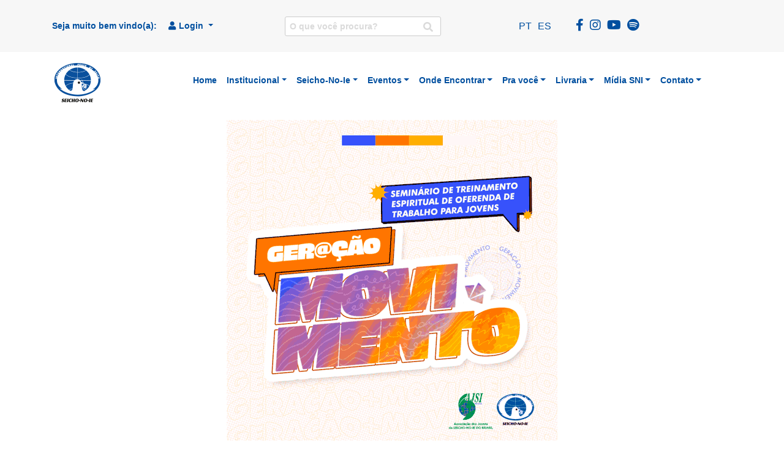

--- FILE ---
content_type: text/html; charset=UTF-8
request_url: https://sni.org.br/uncategorized/seminario-de-treinamento-espiritual-de-oferenda-de-trabalho-para-jovens/
body_size: 47577
content:
<!doctype html>
<html lang="pt-BR" prefix="og: https://ogp.me/ns#">
<head><meta charset="UTF-8"><script>if(navigator.userAgent.match(/MSIE|Internet Explorer/i)||navigator.userAgent.match(/Trident\/7\..*?rv:11/i)){var href=document.location.href;if(!href.match(/[?&]nowprocket/)){if(href.indexOf("?")==-1){if(href.indexOf("#")==-1){document.location.href=href+"?nowprocket=1"}else{document.location.href=href.replace("#","?nowprocket=1#")}}else{if(href.indexOf("#")==-1){document.location.href=href+"&nowprocket=1"}else{document.location.href=href.replace("#","&nowprocket=1#")}}}}</script><script>(()=>{class RocketLazyLoadScripts{constructor(){this.v="2.0.3",this.userEvents=["keydown","keyup","mousedown","mouseup","mousemove","mouseover","mouseenter","mouseout","mouseleave","touchmove","touchstart","touchend","touchcancel","wheel","click","dblclick","input","visibilitychange"],this.attributeEvents=["onblur","onclick","oncontextmenu","ondblclick","onfocus","onmousedown","onmouseenter","onmouseleave","onmousemove","onmouseout","onmouseover","onmouseup","onmousewheel","onscroll","onsubmit"]}async t(){this.i(),this.o(),/iP(ad|hone)/.test(navigator.userAgent)&&this.h(),this.u(),this.l(this),this.m(),this.k(this),this.p(this),this._(),await Promise.all([this.R(),this.L()]),this.lastBreath=Date.now(),this.S(this),this.P(),this.D(),this.O(),this.M(),await this.C(this.delayedScripts.normal),await this.C(this.delayedScripts.defer),await this.C(this.delayedScripts.async),this.F("domReady"),await this.T(),await this.j(),await this.I(),this.F("windowLoad"),await this.A(),window.dispatchEvent(new Event("rocket-allScriptsLoaded")),this.everythingLoaded=!0,this.lastTouchEnd&&await new Promise((t=>setTimeout(t,500-Date.now()+this.lastTouchEnd))),this.H(),this.F("all"),this.U(),this.W()}i(){this.CSPIssue=sessionStorage.getItem("rocketCSPIssue"),document.addEventListener("securitypolicyviolation",(t=>{this.CSPIssue||"script-src-elem"!==t.violatedDirective||"data"!==t.blockedURI||(this.CSPIssue=!0,sessionStorage.setItem("rocketCSPIssue",!0))}),{isRocket:!0})}o(){window.addEventListener("pageshow",(t=>{this.persisted=t.persisted,this.realWindowLoadedFired=!0}),{isRocket:!0}),window.addEventListener("pagehide",(()=>{this.onFirstUserAction=null}),{isRocket:!0})}h(){let t;function e(e){t=e}window.addEventListener("touchstart",e,{isRocket:!0}),window.addEventListener("touchend",(function i(o){Math.abs(o.changedTouches[0].pageX-t.changedTouches[0].pageX)<10&&Math.abs(o.changedTouches[0].pageY-t.changedTouches[0].pageY)<10&&o.timeStamp-t.timeStamp<200&&(o.target.dispatchEvent(new PointerEvent("click",{target:o.target,bubbles:!0,cancelable:!0,detail:1})),event.preventDefault(),window.removeEventListener("touchstart",e,{isRocket:!0}),window.removeEventListener("touchend",i,{isRocket:!0}))}),{isRocket:!0})}q(t){this.userActionTriggered||("mousemove"!==t.type||this.firstMousemoveIgnored?"keyup"===t.type||"mouseover"===t.type||"mouseout"===t.type||(this.userActionTriggered=!0,this.onFirstUserAction&&this.onFirstUserAction()):this.firstMousemoveIgnored=!0),"click"===t.type&&t.preventDefault(),this.savedUserEvents.length>0&&(t.stopPropagation(),t.stopImmediatePropagation()),"touchstart"===this.lastEvent&&"touchend"===t.type&&(this.lastTouchEnd=Date.now()),"click"===t.type&&(this.lastTouchEnd=0),this.lastEvent=t.type,this.savedUserEvents.push(t)}u(){this.savedUserEvents=[],this.userEventHandler=this.q.bind(this),this.userEvents.forEach((t=>window.addEventListener(t,this.userEventHandler,{passive:!1,isRocket:!0})))}U(){this.userEvents.forEach((t=>window.removeEventListener(t,this.userEventHandler,{passive:!1,isRocket:!0}))),this.savedUserEvents.forEach((t=>{t.target.dispatchEvent(new window[t.constructor.name](t.type,t))}))}m(){this.eventsMutationObserver=new MutationObserver((t=>{const e="return false";for(const i of t){if("attributes"===i.type){const t=i.target.getAttribute(i.attributeName);t&&t!==e&&(i.target.setAttribute("data-rocket-"+i.attributeName,t),i.target["rocket"+i.attributeName]=new Function("event",t),i.target.setAttribute(i.attributeName,e))}"childList"===i.type&&i.addedNodes.forEach((t=>{if(t.nodeType===Node.ELEMENT_NODE)for(const i of t.attributes)this.attributeEvents.includes(i.name)&&i.value&&""!==i.value&&(t.setAttribute("data-rocket-"+i.name,i.value),t["rocket"+i.name]=new Function("event",i.value),t.setAttribute(i.name,e))}))}})),this.eventsMutationObserver.observe(document,{subtree:!0,childList:!0,attributeFilter:this.attributeEvents})}H(){this.eventsMutationObserver.disconnect(),this.attributeEvents.forEach((t=>{document.querySelectorAll("[data-rocket-"+t+"]").forEach((e=>{e.setAttribute(t,e.getAttribute("data-rocket-"+t)),e.removeAttribute("data-rocket-"+t)}))}))}k(t){Object.defineProperty(HTMLElement.prototype,"onclick",{get(){return this.rocketonclick||null},set(e){this.rocketonclick=e,this.setAttribute(t.everythingLoaded?"onclick":"data-rocket-onclick","this.rocketonclick(event)")}})}S(t){function e(e,i){let o=e[i];e[i]=null,Object.defineProperty(e,i,{get:()=>o,set(s){t.everythingLoaded?o=s:e["rocket"+i]=o=s}})}e(document,"onreadystatechange"),e(window,"onload"),e(window,"onpageshow");try{Object.defineProperty(document,"readyState",{get:()=>t.rocketReadyState,set(e){t.rocketReadyState=e},configurable:!0}),document.readyState="loading"}catch(t){console.log("WPRocket DJE readyState conflict, bypassing")}}l(t){this.originalAddEventListener=EventTarget.prototype.addEventListener,this.originalRemoveEventListener=EventTarget.prototype.removeEventListener,this.savedEventListeners=[],EventTarget.prototype.addEventListener=function(e,i,o){o&&o.isRocket||!t.B(e,this)&&!t.userEvents.includes(e)||t.B(e,this)&&!t.userActionTriggered||e.startsWith("rocket-")||t.everythingLoaded?t.originalAddEventListener.call(this,e,i,o):t.savedEventListeners.push({target:this,remove:!1,type:e,func:i,options:o})},EventTarget.prototype.removeEventListener=function(e,i,o){o&&o.isRocket||!t.B(e,this)&&!t.userEvents.includes(e)||t.B(e,this)&&!t.userActionTriggered||e.startsWith("rocket-")||t.everythingLoaded?t.originalRemoveEventListener.call(this,e,i,o):t.savedEventListeners.push({target:this,remove:!0,type:e,func:i,options:o})}}F(t){"all"===t&&(EventTarget.prototype.addEventListener=this.originalAddEventListener,EventTarget.prototype.removeEventListener=this.originalRemoveEventListener),this.savedEventListeners=this.savedEventListeners.filter((e=>{let i=e.type,o=e.target||window;return"domReady"===t&&"DOMContentLoaded"!==i&&"readystatechange"!==i||("windowLoad"===t&&"load"!==i&&"readystatechange"!==i&&"pageshow"!==i||(this.B(i,o)&&(i="rocket-"+i),e.remove?o.removeEventListener(i,e.func,e.options):o.addEventListener(i,e.func,e.options),!1))}))}p(t){let e;function i(e){return t.everythingLoaded?e:e.split(" ").map((t=>"load"===t||t.startsWith("load.")?"rocket-jquery-load":t)).join(" ")}function o(o){function s(e){const s=o.fn[e];o.fn[e]=o.fn.init.prototype[e]=function(){return this[0]===window&&t.userActionTriggered&&("string"==typeof arguments[0]||arguments[0]instanceof String?arguments[0]=i(arguments[0]):"object"==typeof arguments[0]&&Object.keys(arguments[0]).forEach((t=>{const e=arguments[0][t];delete arguments[0][t],arguments[0][i(t)]=e}))),s.apply(this,arguments),this}}if(o&&o.fn&&!t.allJQueries.includes(o)){const e={DOMContentLoaded:[],"rocket-DOMContentLoaded":[]};for(const t in e)document.addEventListener(t,(()=>{e[t].forEach((t=>t()))}),{isRocket:!0});o.fn.ready=o.fn.init.prototype.ready=function(i){function s(){parseInt(o.fn.jquery)>2?setTimeout((()=>i.bind(document)(o))):i.bind(document)(o)}return t.realDomReadyFired?!t.userActionTriggered||t.fauxDomReadyFired?s():e["rocket-DOMContentLoaded"].push(s):e.DOMContentLoaded.push(s),o([])},s("on"),s("one"),s("off"),t.allJQueries.push(o)}e=o}t.allJQueries=[],o(window.jQuery),Object.defineProperty(window,"jQuery",{get:()=>e,set(t){o(t)}})}P(){const t=new Map;document.write=document.writeln=function(e){const i=document.currentScript,o=document.createRange(),s=i.parentElement;let n=t.get(i);void 0===n&&(n=i.nextSibling,t.set(i,n));const c=document.createDocumentFragment();o.setStart(c,0),c.appendChild(o.createContextualFragment(e)),s.insertBefore(c,n)}}async R(){return new Promise((t=>{this.userActionTriggered?t():this.onFirstUserAction=t}))}async L(){return new Promise((t=>{document.addEventListener("DOMContentLoaded",(()=>{this.realDomReadyFired=!0,t()}),{isRocket:!0})}))}async I(){return this.realWindowLoadedFired?Promise.resolve():new Promise((t=>{window.addEventListener("load",t,{isRocket:!0})}))}M(){this.pendingScripts=[];this.scriptsMutationObserver=new MutationObserver((t=>{for(const e of t)e.addedNodes.forEach((t=>{"SCRIPT"!==t.tagName||t.noModule||t.isWPRocket||this.pendingScripts.push({script:t,promise:new Promise((e=>{const i=()=>{const i=this.pendingScripts.findIndex((e=>e.script===t));i>=0&&this.pendingScripts.splice(i,1),e()};t.addEventListener("load",i,{isRocket:!0}),t.addEventListener("error",i,{isRocket:!0}),setTimeout(i,1e3)}))})}))})),this.scriptsMutationObserver.observe(document,{childList:!0,subtree:!0})}async j(){await this.J(),this.pendingScripts.length?(await this.pendingScripts[0].promise,await this.j()):this.scriptsMutationObserver.disconnect()}D(){this.delayedScripts={normal:[],async:[],defer:[]},document.querySelectorAll("script[type$=rocketlazyloadscript]").forEach((t=>{t.hasAttribute("data-rocket-src")?t.hasAttribute("async")&&!1!==t.async?this.delayedScripts.async.push(t):t.hasAttribute("defer")&&!1!==t.defer||"module"===t.getAttribute("data-rocket-type")?this.delayedScripts.defer.push(t):this.delayedScripts.normal.push(t):this.delayedScripts.normal.push(t)}))}async _(){await this.L();let t=[];document.querySelectorAll("script[type$=rocketlazyloadscript][data-rocket-src]").forEach((e=>{let i=e.getAttribute("data-rocket-src");if(i&&!i.startsWith("data:")){i.startsWith("//")&&(i=location.protocol+i);try{const o=new URL(i).origin;o!==location.origin&&t.push({src:o,crossOrigin:e.crossOrigin||"module"===e.getAttribute("data-rocket-type")})}catch(t){}}})),t=[...new Map(t.map((t=>[JSON.stringify(t),t]))).values()],this.N(t,"preconnect")}async $(t){if(await this.G(),!0!==t.noModule||!("noModule"in HTMLScriptElement.prototype))return new Promise((e=>{let i;function o(){(i||t).setAttribute("data-rocket-status","executed"),e()}try{if(navigator.userAgent.includes("Firefox/")||""===navigator.vendor||this.CSPIssue)i=document.createElement("script"),[...t.attributes].forEach((t=>{let e=t.nodeName;"type"!==e&&("data-rocket-type"===e&&(e="type"),"data-rocket-src"===e&&(e="src"),i.setAttribute(e,t.nodeValue))})),t.text&&(i.text=t.text),t.nonce&&(i.nonce=t.nonce),i.hasAttribute("src")?(i.addEventListener("load",o,{isRocket:!0}),i.addEventListener("error",(()=>{i.setAttribute("data-rocket-status","failed-network"),e()}),{isRocket:!0}),setTimeout((()=>{i.isConnected||e()}),1)):(i.text=t.text,o()),i.isWPRocket=!0,t.parentNode.replaceChild(i,t);else{const i=t.getAttribute("data-rocket-type"),s=t.getAttribute("data-rocket-src");i?(t.type=i,t.removeAttribute("data-rocket-type")):t.removeAttribute("type"),t.addEventListener("load",o,{isRocket:!0}),t.addEventListener("error",(i=>{this.CSPIssue&&i.target.src.startsWith("data:")?(console.log("WPRocket: CSP fallback activated"),t.removeAttribute("src"),this.$(t).then(e)):(t.setAttribute("data-rocket-status","failed-network"),e())}),{isRocket:!0}),s?(t.fetchPriority="high",t.removeAttribute("data-rocket-src"),t.src=s):t.src="data:text/javascript;base64,"+window.btoa(unescape(encodeURIComponent(t.text)))}}catch(i){t.setAttribute("data-rocket-status","failed-transform"),e()}}));t.setAttribute("data-rocket-status","skipped")}async C(t){const e=t.shift();return e?(e.isConnected&&await this.$(e),this.C(t)):Promise.resolve()}O(){this.N([...this.delayedScripts.normal,...this.delayedScripts.defer,...this.delayedScripts.async],"preload")}N(t,e){this.trash=this.trash||[];let i=!0;var o=document.createDocumentFragment();t.forEach((t=>{const s=t.getAttribute&&t.getAttribute("data-rocket-src")||t.src;if(s&&!s.startsWith("data:")){const n=document.createElement("link");n.href=s,n.rel=e,"preconnect"!==e&&(n.as="script",n.fetchPriority=i?"high":"low"),t.getAttribute&&"module"===t.getAttribute("data-rocket-type")&&(n.crossOrigin=!0),t.crossOrigin&&(n.crossOrigin=t.crossOrigin),t.integrity&&(n.integrity=t.integrity),t.nonce&&(n.nonce=t.nonce),o.appendChild(n),this.trash.push(n),i=!1}})),document.head.appendChild(o)}W(){this.trash.forEach((t=>t.remove()))}async T(){try{document.readyState="interactive"}catch(t){}this.fauxDomReadyFired=!0;try{await this.G(),document.dispatchEvent(new Event("rocket-readystatechange")),await this.G(),document.rocketonreadystatechange&&document.rocketonreadystatechange(),await this.G(),document.dispatchEvent(new Event("rocket-DOMContentLoaded")),await this.G(),window.dispatchEvent(new Event("rocket-DOMContentLoaded"))}catch(t){console.error(t)}}async A(){try{document.readyState="complete"}catch(t){}try{await this.G(),document.dispatchEvent(new Event("rocket-readystatechange")),await this.G(),document.rocketonreadystatechange&&document.rocketonreadystatechange(),await this.G(),window.dispatchEvent(new Event("rocket-load")),await this.G(),window.rocketonload&&window.rocketonload(),await this.G(),this.allJQueries.forEach((t=>t(window).trigger("rocket-jquery-load"))),await this.G();const t=new Event("rocket-pageshow");t.persisted=this.persisted,window.dispatchEvent(t),await this.G(),window.rocketonpageshow&&window.rocketonpageshow({persisted:this.persisted})}catch(t){console.error(t)}}async G(){Date.now()-this.lastBreath>45&&(await this.J(),this.lastBreath=Date.now())}async J(){return document.hidden?new Promise((t=>setTimeout(t))):new Promise((t=>requestAnimationFrame(t)))}B(t,e){return e===document&&"readystatechange"===t||(e===document&&"DOMContentLoaded"===t||(e===window&&"DOMContentLoaded"===t||(e===window&&"load"===t||e===window&&"pageshow"===t)))}static run(){(new RocketLazyLoadScripts).t()}}RocketLazyLoadScripts.run()})();</script>
    
    <meta name="viewport" content="width=device-width, initial-scale=1">
    <link rel="profile" href="https://gmpg.org/xfn/11">

    <script data-cfasync="false" data-no-defer="1" data-no-minify="1" data-no-optimize="1">var ewww_webp_supported=!1;function check_webp_feature(A,e){var w;e=void 0!==e?e:function(){},ewww_webp_supported?e(ewww_webp_supported):((w=new Image).onload=function(){ewww_webp_supported=0<w.width&&0<w.height,e&&e(ewww_webp_supported)},w.onerror=function(){e&&e(!1)},w.src="data:image/webp;base64,"+{alpha:"UklGRkoAAABXRUJQVlA4WAoAAAAQAAAAAAAAAAAAQUxQSAwAAAARBxAR/Q9ERP8DAABWUDggGAAAABQBAJ0BKgEAAQAAAP4AAA3AAP7mtQAAAA=="}[A])}check_webp_feature("alpha");</script><script data-cfasync="false" data-no-defer="1" data-no-minify="1" data-no-optimize="1">var Arrive=function(c,w){"use strict";if(c.MutationObserver&&"undefined"!=typeof HTMLElement){var r,a=0,u=(r=HTMLElement.prototype.matches||HTMLElement.prototype.webkitMatchesSelector||HTMLElement.prototype.mozMatchesSelector||HTMLElement.prototype.msMatchesSelector,{matchesSelector:function(e,t){return e instanceof HTMLElement&&r.call(e,t)},addMethod:function(e,t,r){var a=e[t];e[t]=function(){return r.length==arguments.length?r.apply(this,arguments):"function"==typeof a?a.apply(this,arguments):void 0}},callCallbacks:function(e,t){t&&t.options.onceOnly&&1==t.firedElems.length&&(e=[e[0]]);for(var r,a=0;r=e[a];a++)r&&r.callback&&r.callback.call(r.elem,r.elem);t&&t.options.onceOnly&&1==t.firedElems.length&&t.me.unbindEventWithSelectorAndCallback.call(t.target,t.selector,t.callback)},checkChildNodesRecursively:function(e,t,r,a){for(var i,n=0;i=e[n];n++)r(i,t,a)&&a.push({callback:t.callback,elem:i}),0<i.childNodes.length&&u.checkChildNodesRecursively(i.childNodes,t,r,a)},mergeArrays:function(e,t){var r,a={};for(r in e)e.hasOwnProperty(r)&&(a[r]=e[r]);for(r in t)t.hasOwnProperty(r)&&(a[r]=t[r]);return a},toElementsArray:function(e){return e=void 0!==e&&("number"!=typeof e.length||e===c)?[e]:e}}),e=(l.prototype.addEvent=function(e,t,r,a){a={target:e,selector:t,options:r,callback:a,firedElems:[]};return this._beforeAdding&&this._beforeAdding(a),this._eventsBucket.push(a),a},l.prototype.removeEvent=function(e){for(var t,r=this._eventsBucket.length-1;t=this._eventsBucket[r];r--)e(t)&&(this._beforeRemoving&&this._beforeRemoving(t),(t=this._eventsBucket.splice(r,1))&&t.length&&(t[0].callback=null))},l.prototype.beforeAdding=function(e){this._beforeAdding=e},l.prototype.beforeRemoving=function(e){this._beforeRemoving=e},l),t=function(i,n){var o=new e,l=this,s={fireOnAttributesModification:!1};return o.beforeAdding(function(t){var e=t.target;e!==c.document&&e!==c||(e=document.getElementsByTagName("html")[0]);var r=new MutationObserver(function(e){n.call(this,e,t)}),a=i(t.options);r.observe(e,a),t.observer=r,t.me=l}),o.beforeRemoving(function(e){e.observer.disconnect()}),this.bindEvent=function(e,t,r){t=u.mergeArrays(s,t);for(var a=u.toElementsArray(this),i=0;i<a.length;i++)o.addEvent(a[i],e,t,r)},this.unbindEvent=function(){var r=u.toElementsArray(this);o.removeEvent(function(e){for(var t=0;t<r.length;t++)if(this===w||e.target===r[t])return!0;return!1})},this.unbindEventWithSelectorOrCallback=function(r){var a=u.toElementsArray(this),i=r,e="function"==typeof r?function(e){for(var t=0;t<a.length;t++)if((this===w||e.target===a[t])&&e.callback===i)return!0;return!1}:function(e){for(var t=0;t<a.length;t++)if((this===w||e.target===a[t])&&e.selector===r)return!0;return!1};o.removeEvent(e)},this.unbindEventWithSelectorAndCallback=function(r,a){var i=u.toElementsArray(this);o.removeEvent(function(e){for(var t=0;t<i.length;t++)if((this===w||e.target===i[t])&&e.selector===r&&e.callback===a)return!0;return!1})},this},i=new function(){var s={fireOnAttributesModification:!1,onceOnly:!1,existing:!1};function n(e,t,r){return!(!u.matchesSelector(e,t.selector)||(e._id===w&&(e._id=a++),-1!=t.firedElems.indexOf(e._id)))&&(t.firedElems.push(e._id),!0)}var c=(i=new t(function(e){var t={attributes:!1,childList:!0,subtree:!0};return e.fireOnAttributesModification&&(t.attributes=!0),t},function(e,i){e.forEach(function(e){var t=e.addedNodes,r=e.target,a=[];null!==t&&0<t.length?u.checkChildNodesRecursively(t,i,n,a):"attributes"===e.type&&n(r,i)&&a.push({callback:i.callback,elem:r}),u.callCallbacks(a,i)})})).bindEvent;return i.bindEvent=function(e,t,r){t=void 0===r?(r=t,s):u.mergeArrays(s,t);var a=u.toElementsArray(this);if(t.existing){for(var i=[],n=0;n<a.length;n++)for(var o=a[n].querySelectorAll(e),l=0;l<o.length;l++)i.push({callback:r,elem:o[l]});if(t.onceOnly&&i.length)return r.call(i[0].elem,i[0].elem);setTimeout(u.callCallbacks,1,i)}c.call(this,e,t,r)},i},o=new function(){var a={};function i(e,t){return u.matchesSelector(e,t.selector)}var n=(o=new t(function(){return{childList:!0,subtree:!0}},function(e,r){e.forEach(function(e){var t=e.removedNodes,e=[];null!==t&&0<t.length&&u.checkChildNodesRecursively(t,r,i,e),u.callCallbacks(e,r)})})).bindEvent;return o.bindEvent=function(e,t,r){t=void 0===r?(r=t,a):u.mergeArrays(a,t),n.call(this,e,t,r)},o};d(HTMLElement.prototype),d(NodeList.prototype),d(HTMLCollection.prototype),d(HTMLDocument.prototype),d(Window.prototype);var n={};return s(i,n,"unbindAllArrive"),s(o,n,"unbindAllLeave"),n}function l(){this._eventsBucket=[],this._beforeAdding=null,this._beforeRemoving=null}function s(e,t,r){u.addMethod(t,r,e.unbindEvent),u.addMethod(t,r,e.unbindEventWithSelectorOrCallback),u.addMethod(t,r,e.unbindEventWithSelectorAndCallback)}function d(e){e.arrive=i.bindEvent,s(i,e,"unbindArrive"),e.leave=o.bindEvent,s(o,e,"unbindLeave")}}(window,void 0),ewww_webp_supported=!1;function check_webp_feature(e,t){var r;ewww_webp_supported?t(ewww_webp_supported):((r=new Image).onload=function(){ewww_webp_supported=0<r.width&&0<r.height,t(ewww_webp_supported)},r.onerror=function(){t(!1)},r.src="data:image/webp;base64,"+{alpha:"UklGRkoAAABXRUJQVlA4WAoAAAAQAAAAAAAAAAAAQUxQSAwAAAARBxAR/Q9ERP8DAABWUDggGAAAABQBAJ0BKgEAAQAAAP4AAA3AAP7mtQAAAA==",animation:"UklGRlIAAABXRUJQVlA4WAoAAAASAAAAAAAAAAAAQU5JTQYAAAD/////AABBTk1GJgAAAAAAAAAAAAAAAAAAAGQAAABWUDhMDQAAAC8AAAAQBxAREYiI/gcA"}[e])}function ewwwLoadImages(e){if(e){for(var t=document.querySelectorAll(".batch-image img, .image-wrapper a, .ngg-pro-masonry-item a, .ngg-galleria-offscreen-seo-wrapper a"),r=0,a=t.length;r<a;r++)ewwwAttr(t[r],"data-src",t[r].getAttribute("data-webp")),ewwwAttr(t[r],"data-thumbnail",t[r].getAttribute("data-webp-thumbnail"));for(var i=document.querySelectorAll("div.woocommerce-product-gallery__image"),r=0,a=i.length;r<a;r++)ewwwAttr(i[r],"data-thumb",i[r].getAttribute("data-webp-thumb"))}for(var n=document.querySelectorAll("video"),r=0,a=n.length;r<a;r++)ewwwAttr(n[r],"poster",e?n[r].getAttribute("data-poster-webp"):n[r].getAttribute("data-poster-image"));for(var o,l=document.querySelectorAll("img.ewww_webp_lazy_load"),r=0,a=l.length;r<a;r++)e&&(ewwwAttr(l[r],"data-lazy-srcset",l[r].getAttribute("data-lazy-srcset-webp")),ewwwAttr(l[r],"data-srcset",l[r].getAttribute("data-srcset-webp")),ewwwAttr(l[r],"data-lazy-src",l[r].getAttribute("data-lazy-src-webp")),ewwwAttr(l[r],"data-src",l[r].getAttribute("data-src-webp")),ewwwAttr(l[r],"data-orig-file",l[r].getAttribute("data-webp-orig-file")),ewwwAttr(l[r],"data-medium-file",l[r].getAttribute("data-webp-medium-file")),ewwwAttr(l[r],"data-large-file",l[r].getAttribute("data-webp-large-file")),null!=(o=l[r].getAttribute("srcset"))&&!1!==o&&o.includes("R0lGOD")&&ewwwAttr(l[r],"src",l[r].getAttribute("data-lazy-src-webp"))),l[r].className=l[r].className.replace(/\bewww_webp_lazy_load\b/,"");for(var s=document.querySelectorAll(".ewww_webp"),r=0,a=s.length;r<a;r++)e?(ewwwAttr(s[r],"srcset",s[r].getAttribute("data-srcset-webp")),ewwwAttr(s[r],"src",s[r].getAttribute("data-src-webp")),ewwwAttr(s[r],"data-orig-file",s[r].getAttribute("data-webp-orig-file")),ewwwAttr(s[r],"data-medium-file",s[r].getAttribute("data-webp-medium-file")),ewwwAttr(s[r],"data-large-file",s[r].getAttribute("data-webp-large-file")),ewwwAttr(s[r],"data-large_image",s[r].getAttribute("data-webp-large_image")),ewwwAttr(s[r],"data-src",s[r].getAttribute("data-webp-src"))):(ewwwAttr(s[r],"srcset",s[r].getAttribute("data-srcset-img")),ewwwAttr(s[r],"src",s[r].getAttribute("data-src-img"))),s[r].className=s[r].className.replace(/\bewww_webp\b/,"ewww_webp_loaded");window.jQuery&&jQuery.fn.isotope&&jQuery.fn.imagesLoaded&&(jQuery(".fusion-posts-container-infinite").imagesLoaded(function(){jQuery(".fusion-posts-container-infinite").hasClass("isotope")&&jQuery(".fusion-posts-container-infinite").isotope()}),jQuery(".fusion-portfolio:not(.fusion-recent-works) .fusion-portfolio-wrapper").imagesLoaded(function(){jQuery(".fusion-portfolio:not(.fusion-recent-works) .fusion-portfolio-wrapper").isotope()}))}function ewwwWebPInit(e){ewwwLoadImages(e),ewwwNggLoadGalleries(e),document.arrive(".ewww_webp",function(){ewwwLoadImages(e)}),document.arrive(".ewww_webp_lazy_load",function(){ewwwLoadImages(e)}),document.arrive("videos",function(){ewwwLoadImages(e)}),"loading"==document.readyState?document.addEventListener("DOMContentLoaded",ewwwJSONParserInit):("undefined"!=typeof galleries&&ewwwNggParseGalleries(e),ewwwWooParseVariations(e))}function ewwwAttr(e,t,r){null!=r&&!1!==r&&e.setAttribute(t,r)}function ewwwJSONParserInit(){"undefined"!=typeof galleries&&check_webp_feature("alpha",ewwwNggParseGalleries),check_webp_feature("alpha",ewwwWooParseVariations)}function ewwwWooParseVariations(e){if(e)for(var t=document.querySelectorAll("form.variations_form"),r=0,a=t.length;r<a;r++){var i=t[r].getAttribute("data-product_variations"),n=!1;try{for(var o in i=JSON.parse(i))void 0!==i[o]&&void 0!==i[o].image&&(void 0!==i[o].image.src_webp&&(i[o].image.src=i[o].image.src_webp,n=!0),void 0!==i[o].image.srcset_webp&&(i[o].image.srcset=i[o].image.srcset_webp,n=!0),void 0!==i[o].image.full_src_webp&&(i[o].image.full_src=i[o].image.full_src_webp,n=!0),void 0!==i[o].image.gallery_thumbnail_src_webp&&(i[o].image.gallery_thumbnail_src=i[o].image.gallery_thumbnail_src_webp,n=!0),void 0!==i[o].image.thumb_src_webp&&(i[o].image.thumb_src=i[o].image.thumb_src_webp,n=!0));n&&ewwwAttr(t[r],"data-product_variations",JSON.stringify(i))}catch(e){}}}function ewwwNggParseGalleries(e){if(e)for(var t in galleries){var r=galleries[t];galleries[t].images_list=ewwwNggParseImageList(r.images_list)}}function ewwwNggLoadGalleries(e){e&&document.addEventListener("ngg.galleria.themeadded",function(e,t){window.ngg_galleria._create_backup=window.ngg_galleria.create,window.ngg_galleria.create=function(e,t){var r=$(e).data("id");return galleries["gallery_"+r].images_list=ewwwNggParseImageList(galleries["gallery_"+r].images_list),window.ngg_galleria._create_backup(e,t)}})}function ewwwNggParseImageList(e){for(var t in e){var r=e[t];if(void 0!==r["image-webp"]&&(e[t].image=r["image-webp"],delete e[t]["image-webp"]),void 0!==r["thumb-webp"]&&(e[t].thumb=r["thumb-webp"],delete e[t]["thumb-webp"]),void 0!==r.full_image_webp&&(e[t].full_image=r.full_image_webp,delete e[t].full_image_webp),void 0!==r.srcsets)for(var a in r.srcsets)nggSrcset=r.srcsets[a],void 0!==r.srcsets[a+"-webp"]&&(e[t].srcsets[a]=r.srcsets[a+"-webp"],delete e[t].srcsets[a+"-webp"]);if(void 0!==r.full_srcsets)for(var i in r.full_srcsets)nggFSrcset=r.full_srcsets[i],void 0!==r.full_srcsets[i+"-webp"]&&(e[t].full_srcsets[i]=r.full_srcsets[i+"-webp"],delete e[t].full_srcsets[i+"-webp"])}return e}check_webp_feature("alpha",ewwwWebPInit);</script>	<style>img:is([sizes="auto" i], [sizes^="auto," i]) { contain-intrinsic-size: 3000px 1500px }</style>
	
<!-- Google Tag Manager for WordPress by gtm4wp.com -->
<script data-cfasync="false" data-pagespeed-no-defer>
	var gtm4wp_datalayer_name = "dataLayer";
	var dataLayer = dataLayer || [];
</script>
<!-- End Google Tag Manager for WordPress by gtm4wp.com -->
<!-- Otimização para mecanismos de pesquisa pelo Rank Math - https://rankmath.com/ -->
<title>Seminário de Treinamento Espiritual de Oferenda de Trabalho para Jovens - SEICHO-NO-IE DO BRASIL</title><link rel="preload" data-rocket-preload as="image" href="https://sni.org.br/wp-content/uploads/2024/02/1080x1080-identidade.gif" fetchpriority="high">
<meta name="description" content="Iniciando o ano da melhor forma, dos dias 10 a 14 de janeiro de 2024, jovens de diferentes partes do Brasil se reuniram na Academia Sul-Americana de"/>
<meta name="robots" content="follow, index, max-snippet:-1, max-video-preview:-1, max-image-preview:large"/>
<link rel="canonical" href="https://sni.org.br/uncategorized/seminario-de-treinamento-espiritual-de-oferenda-de-trabalho-para-jovens/" />
<meta property="og:locale" content="pt_BR" />
<meta property="og:type" content="article" />
<meta property="og:title" content="Seminário de Treinamento Espiritual de Oferenda de Trabalho para Jovens - SEICHO-NO-IE DO BRASIL" />
<meta property="og:description" content="Iniciando o ano da melhor forma, dos dias 10 a 14 de janeiro de 2024, jovens de diferentes partes do Brasil se reuniram na Academia Sul-Americana de" />
<meta property="og:url" content="https://sni.org.br/uncategorized/seminario-de-treinamento-espiritual-de-oferenda-de-trabalho-para-jovens/" />
<meta property="og:site_name" content="SEICHO-NO-IE DO BRASIL" />
<meta property="article:publisher" content="https://pt-br.facebook.com/snibrasil/" />
<meta property="article:tag" content="#AJSI2024" />
<meta property="article:tag" content="#Oferendadetrabalho" />
<meta property="article:section" content="AJSI pelo Brasil" />
<meta property="og:updated_time" content="2024-04-01T13:52:00-03:00" />
<meta property="og:image" content="https://sni.org.br/wp-content/uploads/2024/02/ARTE_Seminario-de-Treinamento-Espiritual-de-Oferenda-de-Trabalho-para-Jovens02-1.jpg" />
<meta property="og:image:secure_url" content="https://sni.org.br/wp-content/uploads/2024/02/ARTE_Seminario-de-Treinamento-Espiritual-de-Oferenda-de-Trabalho-para-Jovens02-1.jpg" />
<meta property="og:image:width" content="1080" />
<meta property="og:image:height" content="1350" />
<meta property="og:image:alt" content="Seminário de Treinamento Espiritual de Oferenda de Trabalho para Jovens" />
<meta property="og:image:type" content="image/jpeg" />
<meta property="article:published_time" content="2024-02-21T16:13:00-03:00" />
<meta property="article:modified_time" content="2024-04-01T13:52:00-03:00" />
<meta name="twitter:card" content="summary_large_image" />
<meta name="twitter:title" content="Seminário de Treinamento Espiritual de Oferenda de Trabalho para Jovens - SEICHO-NO-IE DO BRASIL" />
<meta name="twitter:description" content="Iniciando o ano da melhor forma, dos dias 10 a 14 de janeiro de 2024, jovens de diferentes partes do Brasil se reuniram na Academia Sul-Americana de" />
<meta name="twitter:image" content="https://sni.org.br/wp-content/uploads/2024/02/ARTE_Seminario-de-Treinamento-Espiritual-de-Oferenda-de-Trabalho-para-Jovens02-1.jpg" />
<meta name="twitter:label1" content="Escrito por" />
<meta name="twitter:data1" content="Luana" />
<meta name="twitter:label2" content="Tempo para leitura" />
<meta name="twitter:data2" content="1 minuto" />
<script type="application/ld+json" class="rank-math-schema">{"@context":"https://schema.org","@graph":[{"@type":"Place","@id":"https://sni.org.br/#place","geo":{"@type":"GeoCoordinates","latitude":"-23.63787896608155","longitude":" -46.64147349629637"},"hasMap":"https://www.google.com/maps/search/?api=1&amp;query=-23.63787896608155, -46.64147349629637","address":{"@type":"PostalAddress","streetAddress":"Avenida Engenheiro Armando de Arruda Pereira, 1266","addressLocality":"S\u00e3o Paulo","addressRegion":"SP","postalCode":"04308-001","addressCountry":"Brasil"}},{"@type":"Organization","@id":"https://sni.org.br/#organization","name":"SEICHO-NO-IE DO BRASIL","url":"https://sni.org.br","sameAs":["https://pt-br.facebook.com/snibrasil/"],"address":{"@type":"PostalAddress","streetAddress":"Avenida Engenheiro Armando de Arruda Pereira, 1266","addressLocality":"S\u00e3o Paulo","addressRegion":"SP","postalCode":"04308-001","addressCountry":"Brasil"},"logo":{"@type":"ImageObject","@id":"https://sni.org.br/#logo","url":"https://sni.org.br/wp-content/uploads/2021/02/cropped-img_seicho-no-ie_logo_portal_com-espaco2.png","contentUrl":"https://sni.org.br/wp-content/uploads/2021/02/cropped-img_seicho-no-ie_logo_portal_com-espaco2.png","caption":"SEICHO-NO-IE DO BRASIL","inLanguage":"pt-BR","width":"85","height":"85"},"contactPoint":[{"@type":"ContactPoint","telephone":"+551150142222","contactType":"customer support"}],"location":{"@id":"https://sni.org.br/#place"}},{"@type":"WebSite","@id":"https://sni.org.br/#website","url":"https://sni.org.br","name":"SEICHO-NO-IE DO BRASIL","alternateName":"SNI/BR","publisher":{"@id":"https://sni.org.br/#organization"},"inLanguage":"pt-BR"},{"@type":"ImageObject","@id":"https://sni.org.br/wp-content/uploads/2024/02/ARTE_Seminario-de-Treinamento-Espiritual-de-Oferenda-de-Trabalho-para-Jovens02-1.jpg","url":"https://sni.org.br/wp-content/uploads/2024/02/ARTE_Seminario-de-Treinamento-Espiritual-de-Oferenda-de-Trabalho-para-Jovens02-1.jpg","width":"1080","height":"1350","inLanguage":"pt-BR"},{"@type":"BreadcrumbList","@id":"https://sni.org.br/uncategorized/seminario-de-treinamento-espiritual-de-oferenda-de-trabalho-para-jovens/#breadcrumb","itemListElement":[{"@type":"ListItem","position":"1","item":{"@id":"https://sni.org.br","name":"In\u00edcio"}},{"@type":"ListItem","position":"2","item":{"@id":"https://sni.org.br/uncategorized/seminario-de-treinamento-espiritual-de-oferenda-de-trabalho-para-jovens/","name":"Semin\u00e1rio de Treinamento Espiritual de Oferenda de Trabalho para Jovens"}}]},{"@type":"WebPage","@id":"https://sni.org.br/uncategorized/seminario-de-treinamento-espiritual-de-oferenda-de-trabalho-para-jovens/#webpage","url":"https://sni.org.br/uncategorized/seminario-de-treinamento-espiritual-de-oferenda-de-trabalho-para-jovens/","name":"Semin\u00e1rio de Treinamento Espiritual de Oferenda de Trabalho para Jovens - SEICHO-NO-IE DO BRASIL","datePublished":"2024-02-21T16:13:00-03:00","dateModified":"2024-04-01T13:52:00-03:00","isPartOf":{"@id":"https://sni.org.br/#website"},"primaryImageOfPage":{"@id":"https://sni.org.br/wp-content/uploads/2024/02/ARTE_Seminario-de-Treinamento-Espiritual-de-Oferenda-de-Trabalho-para-Jovens02-1.jpg"},"inLanguage":"pt-BR","breadcrumb":{"@id":"https://sni.org.br/uncategorized/seminario-de-treinamento-espiritual-de-oferenda-de-trabalho-para-jovens/#breadcrumb"}},{"@type":"Person","@id":"https://sni.org.br/author/yukari-portal/","name":"Luana","url":"https://sni.org.br/author/yukari-portal/","image":{"@type":"ImageObject","@id":"https://sni.org.br/wp-content/plugins/ultimate-member/assets/img/default_avatar.jpg","url":"https://sni.org.br/wp-content/plugins/ultimate-member/assets/img/default_avatar.jpg","caption":"Luana","inLanguage":"pt-BR"},"worksFor":{"@id":"https://sni.org.br/#organization"}},{"@type":"Article","headline":"Semin\u00e1rio de Treinamento Espiritual de Oferenda de Trabalho para Jovens - SEICHO-NO-IE DO BRASIL","datePublished":"2024-02-21T16:13:00-03:00","dateModified":"2024-04-01T13:52:00-03:00","author":{"@id":"https://sni.org.br/author/yukari-portal/","name":"Luana"},"publisher":{"@id":"https://sni.org.br/#organization"},"description":"Iniciando o ano da melhor forma, dos dias 10 a 14 de janeiro de 2024, jovens de diferentes partes do Brasil se reuniram na Academia Sul-Americana de","name":"Semin\u00e1rio de Treinamento Espiritual de Oferenda de Trabalho para Jovens - SEICHO-NO-IE DO BRASIL","@id":"https://sni.org.br/uncategorized/seminario-de-treinamento-espiritual-de-oferenda-de-trabalho-para-jovens/#richSnippet","isPartOf":{"@id":"https://sni.org.br/uncategorized/seminario-de-treinamento-espiritual-de-oferenda-de-trabalho-para-jovens/#webpage"},"image":{"@id":"https://sni.org.br/wp-content/uploads/2024/02/ARTE_Seminario-de-Treinamento-Espiritual-de-Oferenda-de-Trabalho-para-Jovens02-1.jpg"},"inLanguage":"pt-BR","mainEntityOfPage":{"@id":"https://sni.org.br/uncategorized/seminario-de-treinamento-espiritual-de-oferenda-de-trabalho-para-jovens/#webpage"}}]}</script>
<!-- /Plugin de SEO Rank Math para WordPress -->

<link rel='dns-prefetch' href='//cdnjs.cloudflare.com' />
<link rel='dns-prefetch' href='//cdn.datatables.net' />
<link rel='dns-prefetch' href='//cdn.sheetjs.com' />
<link rel='dns-prefetch' href='//stackpath.bootstrapcdn.com' />

<link rel="alternate" type="application/rss+xml" title="Feed para SEICHO-NO-IE DO BRASIL &raquo;" href="https://sni.org.br/feed/" />
<link rel="alternate" type="application/rss+xml" title="Feed de comentários para SEICHO-NO-IE DO BRASIL &raquo;" href="https://sni.org.br/comments/feed/" />
<style id='wp-emoji-styles-inline-css'>

	img.wp-smiley, img.emoji {
		display: inline !important;
		border: none !important;
		box-shadow: none !important;
		height: 1em !important;
		width: 1em !important;
		margin: 0 0.07em !important;
		vertical-align: -0.1em !important;
		background: none !important;
		padding: 0 !important;
	}
</style>
<style id='classic-theme-styles-inline-css'>
/*! This file is auto-generated */
.wp-block-button__link{color:#fff;background-color:#32373c;border-radius:9999px;box-shadow:none;text-decoration:none;padding:calc(.667em + 2px) calc(1.333em + 2px);font-size:1.125em}.wp-block-file__button{background:#32373c;color:#fff;text-decoration:none}
</style>
<style id='global-styles-inline-css'>
:root{--wp--preset--aspect-ratio--square: 1;--wp--preset--aspect-ratio--4-3: 4/3;--wp--preset--aspect-ratio--3-4: 3/4;--wp--preset--aspect-ratio--3-2: 3/2;--wp--preset--aspect-ratio--2-3: 2/3;--wp--preset--aspect-ratio--16-9: 16/9;--wp--preset--aspect-ratio--9-16: 9/16;--wp--preset--color--black: #000000;--wp--preset--color--cyan-bluish-gray: #abb8c3;--wp--preset--color--white: #ffffff;--wp--preset--color--pale-pink: #f78da7;--wp--preset--color--vivid-red: #cf2e2e;--wp--preset--color--luminous-vivid-orange: #ff6900;--wp--preset--color--luminous-vivid-amber: #fcb900;--wp--preset--color--light-green-cyan: #7bdcb5;--wp--preset--color--vivid-green-cyan: #00d084;--wp--preset--color--pale-cyan-blue: #8ed1fc;--wp--preset--color--vivid-cyan-blue: #0693e3;--wp--preset--color--vivid-purple: #9b51e0;--wp--preset--gradient--vivid-cyan-blue-to-vivid-purple: linear-gradient(135deg,rgba(6,147,227,1) 0%,rgb(155,81,224) 100%);--wp--preset--gradient--light-green-cyan-to-vivid-green-cyan: linear-gradient(135deg,rgb(122,220,180) 0%,rgb(0,208,130) 100%);--wp--preset--gradient--luminous-vivid-amber-to-luminous-vivid-orange: linear-gradient(135deg,rgba(252,185,0,1) 0%,rgba(255,105,0,1) 100%);--wp--preset--gradient--luminous-vivid-orange-to-vivid-red: linear-gradient(135deg,rgba(255,105,0,1) 0%,rgb(207,46,46) 100%);--wp--preset--gradient--very-light-gray-to-cyan-bluish-gray: linear-gradient(135deg,rgb(238,238,238) 0%,rgb(169,184,195) 100%);--wp--preset--gradient--cool-to-warm-spectrum: linear-gradient(135deg,rgb(74,234,220) 0%,rgb(151,120,209) 20%,rgb(207,42,186) 40%,rgb(238,44,130) 60%,rgb(251,105,98) 80%,rgb(254,248,76) 100%);--wp--preset--gradient--blush-light-purple: linear-gradient(135deg,rgb(255,206,236) 0%,rgb(152,150,240) 100%);--wp--preset--gradient--blush-bordeaux: linear-gradient(135deg,rgb(254,205,165) 0%,rgb(254,45,45) 50%,rgb(107,0,62) 100%);--wp--preset--gradient--luminous-dusk: linear-gradient(135deg,rgb(255,203,112) 0%,rgb(199,81,192) 50%,rgb(65,88,208) 100%);--wp--preset--gradient--pale-ocean: linear-gradient(135deg,rgb(255,245,203) 0%,rgb(182,227,212) 50%,rgb(51,167,181) 100%);--wp--preset--gradient--electric-grass: linear-gradient(135deg,rgb(202,248,128) 0%,rgb(113,206,126) 100%);--wp--preset--gradient--midnight: linear-gradient(135deg,rgb(2,3,129) 0%,rgb(40,116,252) 100%);--wp--preset--font-size--small: 13px;--wp--preset--font-size--medium: 20px;--wp--preset--font-size--large: 36px;--wp--preset--font-size--x-large: 42px;--wp--preset--spacing--20: 0.44rem;--wp--preset--spacing--30: 0.67rem;--wp--preset--spacing--40: 1rem;--wp--preset--spacing--50: 1.5rem;--wp--preset--spacing--60: 2.25rem;--wp--preset--spacing--70: 3.38rem;--wp--preset--spacing--80: 5.06rem;--wp--preset--shadow--natural: 6px 6px 9px rgba(0, 0, 0, 0.2);--wp--preset--shadow--deep: 12px 12px 50px rgba(0, 0, 0, 0.4);--wp--preset--shadow--sharp: 6px 6px 0px rgba(0, 0, 0, 0.2);--wp--preset--shadow--outlined: 6px 6px 0px -3px rgba(255, 255, 255, 1), 6px 6px rgba(0, 0, 0, 1);--wp--preset--shadow--crisp: 6px 6px 0px rgba(0, 0, 0, 1);}:where(.is-layout-flex){gap: 0.5em;}:where(.is-layout-grid){gap: 0.5em;}body .is-layout-flex{display: flex;}.is-layout-flex{flex-wrap: wrap;align-items: center;}.is-layout-flex > :is(*, div){margin: 0;}body .is-layout-grid{display: grid;}.is-layout-grid > :is(*, div){margin: 0;}:where(.wp-block-columns.is-layout-flex){gap: 2em;}:where(.wp-block-columns.is-layout-grid){gap: 2em;}:where(.wp-block-post-template.is-layout-flex){gap: 1.25em;}:where(.wp-block-post-template.is-layout-grid){gap: 1.25em;}.has-black-color{color: var(--wp--preset--color--black) !important;}.has-cyan-bluish-gray-color{color: var(--wp--preset--color--cyan-bluish-gray) !important;}.has-white-color{color: var(--wp--preset--color--white) !important;}.has-pale-pink-color{color: var(--wp--preset--color--pale-pink) !important;}.has-vivid-red-color{color: var(--wp--preset--color--vivid-red) !important;}.has-luminous-vivid-orange-color{color: var(--wp--preset--color--luminous-vivid-orange) !important;}.has-luminous-vivid-amber-color{color: var(--wp--preset--color--luminous-vivid-amber) !important;}.has-light-green-cyan-color{color: var(--wp--preset--color--light-green-cyan) !important;}.has-vivid-green-cyan-color{color: var(--wp--preset--color--vivid-green-cyan) !important;}.has-pale-cyan-blue-color{color: var(--wp--preset--color--pale-cyan-blue) !important;}.has-vivid-cyan-blue-color{color: var(--wp--preset--color--vivid-cyan-blue) !important;}.has-vivid-purple-color{color: var(--wp--preset--color--vivid-purple) !important;}.has-black-background-color{background-color: var(--wp--preset--color--black) !important;}.has-cyan-bluish-gray-background-color{background-color: var(--wp--preset--color--cyan-bluish-gray) !important;}.has-white-background-color{background-color: var(--wp--preset--color--white) !important;}.has-pale-pink-background-color{background-color: var(--wp--preset--color--pale-pink) !important;}.has-vivid-red-background-color{background-color: var(--wp--preset--color--vivid-red) !important;}.has-luminous-vivid-orange-background-color{background-color: var(--wp--preset--color--luminous-vivid-orange) !important;}.has-luminous-vivid-amber-background-color{background-color: var(--wp--preset--color--luminous-vivid-amber) !important;}.has-light-green-cyan-background-color{background-color: var(--wp--preset--color--light-green-cyan) !important;}.has-vivid-green-cyan-background-color{background-color: var(--wp--preset--color--vivid-green-cyan) !important;}.has-pale-cyan-blue-background-color{background-color: var(--wp--preset--color--pale-cyan-blue) !important;}.has-vivid-cyan-blue-background-color{background-color: var(--wp--preset--color--vivid-cyan-blue) !important;}.has-vivid-purple-background-color{background-color: var(--wp--preset--color--vivid-purple) !important;}.has-black-border-color{border-color: var(--wp--preset--color--black) !important;}.has-cyan-bluish-gray-border-color{border-color: var(--wp--preset--color--cyan-bluish-gray) !important;}.has-white-border-color{border-color: var(--wp--preset--color--white) !important;}.has-pale-pink-border-color{border-color: var(--wp--preset--color--pale-pink) !important;}.has-vivid-red-border-color{border-color: var(--wp--preset--color--vivid-red) !important;}.has-luminous-vivid-orange-border-color{border-color: var(--wp--preset--color--luminous-vivid-orange) !important;}.has-luminous-vivid-amber-border-color{border-color: var(--wp--preset--color--luminous-vivid-amber) !important;}.has-light-green-cyan-border-color{border-color: var(--wp--preset--color--light-green-cyan) !important;}.has-vivid-green-cyan-border-color{border-color: var(--wp--preset--color--vivid-green-cyan) !important;}.has-pale-cyan-blue-border-color{border-color: var(--wp--preset--color--pale-cyan-blue) !important;}.has-vivid-cyan-blue-border-color{border-color: var(--wp--preset--color--vivid-cyan-blue) !important;}.has-vivid-purple-border-color{border-color: var(--wp--preset--color--vivid-purple) !important;}.has-vivid-cyan-blue-to-vivid-purple-gradient-background{background: var(--wp--preset--gradient--vivid-cyan-blue-to-vivid-purple) !important;}.has-light-green-cyan-to-vivid-green-cyan-gradient-background{background: var(--wp--preset--gradient--light-green-cyan-to-vivid-green-cyan) !important;}.has-luminous-vivid-amber-to-luminous-vivid-orange-gradient-background{background: var(--wp--preset--gradient--luminous-vivid-amber-to-luminous-vivid-orange) !important;}.has-luminous-vivid-orange-to-vivid-red-gradient-background{background: var(--wp--preset--gradient--luminous-vivid-orange-to-vivid-red) !important;}.has-very-light-gray-to-cyan-bluish-gray-gradient-background{background: var(--wp--preset--gradient--very-light-gray-to-cyan-bluish-gray) !important;}.has-cool-to-warm-spectrum-gradient-background{background: var(--wp--preset--gradient--cool-to-warm-spectrum) !important;}.has-blush-light-purple-gradient-background{background: var(--wp--preset--gradient--blush-light-purple) !important;}.has-blush-bordeaux-gradient-background{background: var(--wp--preset--gradient--blush-bordeaux) !important;}.has-luminous-dusk-gradient-background{background: var(--wp--preset--gradient--luminous-dusk) !important;}.has-pale-ocean-gradient-background{background: var(--wp--preset--gradient--pale-ocean) !important;}.has-electric-grass-gradient-background{background: var(--wp--preset--gradient--electric-grass) !important;}.has-midnight-gradient-background{background: var(--wp--preset--gradient--midnight) !important;}.has-small-font-size{font-size: var(--wp--preset--font-size--small) !important;}.has-medium-font-size{font-size: var(--wp--preset--font-size--medium) !important;}.has-large-font-size{font-size: var(--wp--preset--font-size--large) !important;}.has-x-large-font-size{font-size: var(--wp--preset--font-size--x-large) !important;}
:where(.wp-block-post-template.is-layout-flex){gap: 1.25em;}:where(.wp-block-post-template.is-layout-grid){gap: 1.25em;}
:where(.wp-block-columns.is-layout-flex){gap: 2em;}:where(.wp-block-columns.is-layout-grid){gap: 2em;}
:root :where(.wp-block-pullquote){font-size: 1.5em;line-height: 1.6;}
</style>
<link data-minify="1" rel='stylesheet' id='sni-account-dashboard-css' href='https://sni.org.br/wp-content/cache/min/1/wp-content/plugins/sni-account/assets/css/dashboard.css?ver=1768576353' media='all' />
<link data-minify="1" rel='stylesheet' id='sni-account-responsive-css' href='https://sni.org.br/wp-content/cache/min/1/wp-content/plugins/sni-account/assets/css/responsive.css?ver=1768576353' media='all' />
<link data-minify="1" rel='stylesheet' id='sni-account-datatables-bootstrap4-css' href='https://sni.org.br/wp-content/cache/min/1/1.10.22/css/dataTables.bootstrap4.min.css?ver=1768576353' media='all' />
<link data-minify="1" rel='stylesheet' id='sni-account-fontawesome-css' href='https://sni.org.br/wp-content/cache/min/1/font-awesome/4.7.0/css/font-awesome.min.css?ver=1768576353' media='all' />
<link data-minify="1" rel='stylesheet' id='sni-promoters_app-css' href='https://sni.org.br/wp-content/cache/min/1/wp-content/plugins/sni-promoters/public/css/app.a2691f.css?ver=1768576353' media='all' />
<link data-minify="1" rel='stylesheet' id='htbbootstrap-css' href='https://sni.org.br/wp-content/cache/min/1/wp-content/plugins/ht-mega-for-elementor/assets/css/htbbootstrap.css?ver=1768576353' media='all' />
<link data-minify="1" rel='stylesheet' id='font-awesome-css' href='https://sni.org.br/wp-content/cache/min/1/wp-content/plugins/elementor/assets/lib/font-awesome/css/font-awesome.min.css?ver=1768576353' media='all' />
<link data-minify="1" rel='stylesheet' id='htmega-animation-css' href='https://sni.org.br/wp-content/cache/min/1/wp-content/plugins/ht-mega-for-elementor/assets/css/animation.css?ver=1768576353' media='all' />
<link data-minify="1" rel='stylesheet' id='htmega-keyframes-css' href='https://sni.org.br/wp-content/cache/min/1/wp-content/plugins/ht-mega-for-elementor/assets/css/htmega-keyframes.css?ver=1768576353' media='all' />
<link rel='stylesheet' id='htmega-global-style-min-css' href='https://sni.org.br/wp-content/plugins/ht-mega-for-elementor/assets/css/htmega-global-style.min.css?ver=2.8.8' media='all' />
<link rel='stylesheet' id='bootstrap-reboot-css' href='https://sni.org.br/wp-content/themes/sni/assets/bootstrap/css/bootstrap-reboot.min.css?ver=6.8.1' media='all' />
<link rel='stylesheet' id='bootstrap-css' href='https://sni.org.br/wp-content/themes/sni/assets//bootstrap/css/bootstrap.min.css?ver=6.8.1' media='all' />
<link rel='stylesheet' id='lightslider-css' href='https://sni.org.br/wp-content/themes/sni/assets/lightslider/css/lightslider.min.css?ver=6.8.1' media='all' />
<link data-minify="1" rel='stylesheet' id='sni-style-css' href='https://sni.org.br/wp-content/cache/min/1/wp-content/themes/sni/style.css?ver=1768576353' media='all' />
<link data-minify="1" rel='stylesheet' id='fontawesome-css' href='https://sni.org.br/wp-content/cache/min/1/wp-content/themes/sni/assets/fontawesome/css/all.min.css?ver=1768576353' media='all' />
<link rel='stylesheet' id='elementor-frontend-css' href='https://sni.org.br/wp-content/plugins/elementor/assets/css/frontend.min.css?ver=3.29.0' media='all' />
<link rel='stylesheet' id='widget-image-css' href='https://sni.org.br/wp-content/plugins/elementor/assets/css/widget-image.min.css?ver=3.29.0' media='all' />
<link rel='stylesheet' id='e-popup-css' href='https://sni.org.br/wp-content/plugins/elementor-pro/assets/css/conditionals/popup.min.css?ver=3.29.0' media='all' />
<link data-minify="1" rel='stylesheet' id='elementor-icons-css' href='https://sni.org.br/wp-content/cache/min/1/wp-content/plugins/elementor/assets/lib/eicons/css/elementor-icons.min.css?ver=1768576353' media='all' />
<link rel='stylesheet' id='elementor-post-25893-css' href='https://sni.org.br/wp-content/uploads/elementor/css/post-25893.css?ver=1764873709' media='all' />
<link data-minify="1" rel='stylesheet' id='swiper-css' href='https://sni.org.br/wp-content/cache/min/1/wp-content/plugins/elementor/assets/lib/swiper/v8/css/swiper.min.css?ver=1768576353' media='all' />
<link rel='stylesheet' id='e-swiper-css' href='https://sni.org.br/wp-content/plugins/elementor/assets/css/conditionals/e-swiper.min.css?ver=3.29.0' media='all' />
<link rel='stylesheet' id='widget-gallery-css' href='https://sni.org.br/wp-content/plugins/elementor-pro/assets/css/widget-gallery.min.css?ver=3.29.0' media='all' />
<link rel='stylesheet' id='elementor-gallery-css' href='https://sni.org.br/wp-content/plugins/elementor/assets/lib/e-gallery/css/e-gallery.min.css?ver=1.2.0' media='all' />
<link rel='stylesheet' id='e-transitions-css' href='https://sni.org.br/wp-content/plugins/elementor-pro/assets/css/conditionals/transitions.min.css?ver=3.29.0' media='all' />
<link rel='stylesheet' id='elementor-post-69761-css' href='https://sni.org.br/wp-content/uploads/elementor/css/post-69761.css?ver=1764875005' media='all' />
<link rel='stylesheet' id='elementor-post-88877-css' href='https://sni.org.br/wp-content/uploads/elementor/css/post-88877.css?ver=1765460037' media='all' />
<link rel='stylesheet' id='elementor-post-88871-css' href='https://sni.org.br/wp-content/uploads/elementor/css/post-88871.css?ver=1768478808' media='all' />
<link rel='stylesheet' id='elementor-post-88869-css' href='https://sni.org.br/wp-content/uploads/elementor/css/post-88869.css?ver=1765319927' media='all' />
<link rel='stylesheet' id='elementor-post-88893-css' href='https://sni.org.br/wp-content/uploads/elementor/css/post-88893.css?ver=1765319951' media='all' />
<link rel='stylesheet' id='elementor-post-88891-css' href='https://sni.org.br/wp-content/uploads/elementor/css/post-88891.css?ver=1765319965' media='all' />
<link rel='stylesheet' id='elementor-post-88889-css' href='https://sni.org.br/wp-content/uploads/elementor/css/post-88889.css?ver=1765319990' media='all' />
<link rel='stylesheet' id='elementor-post-88887-css' href='https://sni.org.br/wp-content/uploads/elementor/css/post-88887.css?ver=1765320004' media='all' />
<link rel='stylesheet' id='elementor-post-88885-css' href='https://sni.org.br/wp-content/uploads/elementor/css/post-88885.css?ver=1765320026' media='all' />
<link rel='stylesheet' id='elementor-post-88883-css' href='https://sni.org.br/wp-content/uploads/elementor/css/post-88883.css?ver=1765320061' media='all' />
<link rel='stylesheet' id='elementor-post-88881-css' href='https://sni.org.br/wp-content/uploads/elementor/css/post-88881.css?ver=1765320083' media='all' />
<link rel='stylesheet' id='elementor-post-88879-css' href='https://sni.org.br/wp-content/uploads/elementor/css/post-88879.css?ver=1765320095' media='all' />
<link rel='stylesheet' id='elementor-post-88875-css' href='https://sni.org.br/wp-content/uploads/elementor/css/post-88875.css?ver=1765320107' media='all' />
<link rel='stylesheet' id='elementor-post-88873-css' href='https://sni.org.br/wp-content/uploads/elementor/css/post-88873.css?ver=1765320136' media='all' />
<link rel='stylesheet' id='elementor-post-88854-css' href='https://sni.org.br/wp-content/uploads/elementor/css/post-88854.css?ver=1765320141' media='all' />
<link rel='stylesheet' id='um_modal-css' href='https://sni.org.br/wp-content/plugins/ultimate-member/assets/css/um-modal.min.css?ver=2.10.4' media='all' />
<link rel='stylesheet' id='um_ui-css' href='https://sni.org.br/wp-content/plugins/ultimate-member/assets/libs/jquery-ui/jquery-ui.min.css?ver=1.13.2' media='all' />
<link rel='stylesheet' id='um_tipsy-css' href='https://sni.org.br/wp-content/plugins/ultimate-member/assets/libs/tipsy/tipsy.min.css?ver=1.0.0a' media='all' />
<link data-minify="1" rel='stylesheet' id='um_raty-css' href='https://sni.org.br/wp-content/cache/min/1/wp-content/plugins/ultimate-member/assets/libs/raty/um-raty.min.css?ver=1768576353' media='all' />
<link rel='stylesheet' id='select2-css' href='https://sni.org.br/wp-content/plugins/ultimate-member/assets/libs/select2/select2.min.css?ver=4.0.13' media='all' />
<link rel='stylesheet' id='um_fileupload-css' href='https://sni.org.br/wp-content/plugins/ultimate-member/assets/css/um-fileupload.min.css?ver=2.10.4' media='all' />
<link rel='stylesheet' id='um_confirm-css' href='https://sni.org.br/wp-content/plugins/ultimate-member/assets/libs/um-confirm/um-confirm.min.css?ver=1.0' media='all' />
<link rel='stylesheet' id='um_datetime-css' href='https://sni.org.br/wp-content/plugins/ultimate-member/assets/libs/pickadate/default.min.css?ver=3.6.2' media='all' />
<link rel='stylesheet' id='um_datetime_date-css' href='https://sni.org.br/wp-content/plugins/ultimate-member/assets/libs/pickadate/default.date.min.css?ver=3.6.2' media='all' />
<link rel='stylesheet' id='um_datetime_time-css' href='https://sni.org.br/wp-content/plugins/ultimate-member/assets/libs/pickadate/default.time.min.css?ver=3.6.2' media='all' />
<link data-minify="1" rel='stylesheet' id='um_fonticons_ii-css' href='https://sni.org.br/wp-content/cache/min/1/wp-content/plugins/ultimate-member/assets/libs/legacy/fonticons/fonticons-ii.min.css?ver=1768576353' media='all' />
<link data-minify="1" rel='stylesheet' id='um_fonticons_fa-css' href='https://sni.org.br/wp-content/cache/min/1/wp-content/plugins/ultimate-member/assets/libs/legacy/fonticons/fonticons-fa.min.css?ver=1768576353' media='all' />
<link data-minify="1" rel='stylesheet' id='um_fontawesome-css' href='https://sni.org.br/wp-content/cache/min/1/wp-content/plugins/ultimate-member/assets/css/um-fontawesome.min.css?ver=1768576353' media='all' />
<link rel='stylesheet' id='um_common-css' href='https://sni.org.br/wp-content/plugins/ultimate-member/assets/css/common.min.css?ver=2.10.4' media='all' />
<link rel='stylesheet' id='um_responsive-css' href='https://sni.org.br/wp-content/plugins/ultimate-member/assets/css/um-responsive.min.css?ver=2.10.4' media='all' />
<link rel='stylesheet' id='um_styles-css' href='https://sni.org.br/wp-content/plugins/ultimate-member/assets/css/um-styles.min.css?ver=2.10.4' media='all' />
<link rel='stylesheet' id='um_crop-css' href='https://sni.org.br/wp-content/plugins/ultimate-member/assets/libs/cropper/cropper.min.css?ver=1.6.1' media='all' />
<link rel='stylesheet' id='um_profile-css' href='https://sni.org.br/wp-content/plugins/ultimate-member/assets/css/um-profile.min.css?ver=2.10.4' media='all' />
<link rel='stylesheet' id='um_account-css' href='https://sni.org.br/wp-content/plugins/ultimate-member/assets/css/um-account.min.css?ver=2.10.4' media='all' />
<link rel='stylesheet' id='um_misc-css' href='https://sni.org.br/wp-content/plugins/ultimate-member/assets/css/um-misc.min.css?ver=2.10.4' media='all' />
<link rel='stylesheet' id='um_default_css-css' href='https://sni.org.br/wp-content/plugins/ultimate-member/assets/css/um-old-default.min.css?ver=2.10.4' media='all' />
<link data-minify="1" rel='stylesheet' id='elementor-gf-local-roboto-css' href='https://sni.org.br/wp-content/cache/min/1/wp-content/uploads/elementor/google-fonts/css/roboto.css?ver=1768576353' media='all' />
<link data-minify="1" rel='stylesheet' id='elementor-gf-local-robotoslab-css' href='https://sni.org.br/wp-content/cache/min/1/wp-content/uploads/elementor/google-fonts/css/robotoslab.css?ver=1768576353' media='all' />
<link data-minify="1" rel='stylesheet' id='elementor-gf-local-firasans-css' href='https://sni.org.br/wp-content/cache/min/1/wp-content/uploads/elementor/google-fonts/css/firasans.css?ver=1768576353' media='all' />
<link data-minify="1" rel='stylesheet' id='elementor-gf-local-cinzel-css' href='https://sni.org.br/wp-content/cache/min/1/wp-content/uploads/elementor/google-fonts/css/cinzel.css?ver=1768576353' media='all' />
<link data-minify="1" rel='stylesheet' id='elementor-gf-local-poppins-css' href='https://sni.org.br/wp-content/cache/min/1/wp-content/uploads/elementor/google-fonts/css/poppins.css?ver=1768576353' media='all' />
<script type="rocketlazyloadscript" data-rocket-src="https://sni.org.br/wp-includes/js/jquery/jquery.min.js?ver=3.7.1" id="jquery-core-js" data-rocket-defer defer></script>
<script type="rocketlazyloadscript" data-rocket-src="https://sni.org.br/wp-includes/js/jquery/jquery-migrate.min.js?ver=3.4.1" id="jquery-migrate-js" data-rocket-defer defer></script>
<link rel="https://api.w.org/" href="https://sni.org.br/wp-json/" /><link rel="alternate" title="JSON" type="application/json" href="https://sni.org.br/wp-json/wp/v2/posts/69761" /><link rel="EditURI" type="application/rsd+xml" title="RSD" href="https://sni.org.br/xmlrpc.php?rsd" />
<meta name="generator" content="WordPress 6.8.1" />
<link rel='shortlink' href='https://sni.org.br/?p=69761' />
<link rel="alternate" title="oEmbed (JSON)" type="application/json+oembed" href="https://sni.org.br/wp-json/oembed/1.0/embed?url=https%3A%2F%2Fsni.org.br%2Funcategorized%2Fseminario-de-treinamento-espiritual-de-oferenda-de-trabalho-para-jovens%2F" />
<link rel="alternate" title="oEmbed (XML)" type="text/xml+oembed" href="https://sni.org.br/wp-json/oembed/1.0/embed?url=https%3A%2F%2Fsni.org.br%2Funcategorized%2Fseminario-de-treinamento-espiritual-de-oferenda-de-trabalho-para-jovens%2F&#038;format=xml" />

<!-- Google Tag Manager for WordPress by gtm4wp.com -->
<!-- GTM Container placement set to automatic -->
<script data-cfasync="false" data-pagespeed-no-defer>
	var dataLayer_content = {"pagePostType":"post","pagePostType2":"single-post","pageCategory":["ajsi-pelo-brasil","jovens","uncategorized"],"pageAttributes":["ajsi2024","oferendadetrabalho"],"pagePostAuthor":"Luana"};
	dataLayer.push( dataLayer_content );
</script>
<script type="rocketlazyloadscript" data-cfasync="false" data-pagespeed-no-defer>
(function(w,d,s,l,i){w[l]=w[l]||[];w[l].push({'gtm.start':
new Date().getTime(),event:'gtm.js'});var f=d.getElementsByTagName(s)[0],
j=d.createElement(s),dl=l!='dataLayer'?'&l='+l:'';j.async=true;j.src=
'//www.googletagmanager.com/gtm.js?id='+i+dl;f.parentNode.insertBefore(j,f);
})(window,document,'script','dataLayer','GTM-WHX736J');
</script>
<!-- End Google Tag Manager for WordPress by gtm4wp.com --><meta name="generator" content="Elementor 3.29.0; features: additional_custom_breakpoints, e_local_google_fonts; settings: css_print_method-external, google_font-enabled, font_display-auto">
<meta property="fb:app_id" content="143286022528355" /><style>.recentcomments a{display:inline !important;padding:0 !important;margin:0 !important;}</style>			<style>
				.e-con.e-parent:nth-of-type(n+4):not(.e-lazyloaded):not(.e-no-lazyload),
				.e-con.e-parent:nth-of-type(n+4):not(.e-lazyloaded):not(.e-no-lazyload) * {
					background-image: none !important;
				}
				@media screen and (max-height: 1024px) {
					.e-con.e-parent:nth-of-type(n+3):not(.e-lazyloaded):not(.e-no-lazyload),
					.e-con.e-parent:nth-of-type(n+3):not(.e-lazyloaded):not(.e-no-lazyload) * {
						background-image: none !important;
					}
				}
				@media screen and (max-height: 640px) {
					.e-con.e-parent:nth-of-type(n+2):not(.e-lazyloaded):not(.e-no-lazyload),
					.e-con.e-parent:nth-of-type(n+2):not(.e-lazyloaded):not(.e-no-lazyload) * {
						background-image: none !important;
					}
				}
			</style>
					<style type="text/css">
					.site-title,
			.site-description {
				position: absolute;
				clip: rect(1px, 1px, 1px, 1px);
				}
					</style>
		<link rel="icon" href="https://sni.org.br/wp-content/uploads/2020/11/cropped-img_seicho-no-ie_favicon_portal-1-32x32.png" sizes="32x32" />
<link rel="icon" href="https://sni.org.br/wp-content/uploads/2020/11/cropped-img_seicho-no-ie_favicon_portal-1-192x192.png" sizes="192x192" />
<link rel="apple-touch-icon" href="https://sni.org.br/wp-content/uploads/2020/11/cropped-img_seicho-no-ie_favicon_portal-1-180x180.png" />
<meta name="msapplication-TileImage" content="https://sni.org.br/wp-content/uploads/2020/11/cropped-img_seicho-no-ie_favicon_portal-1-270x270.png" />
		<style id="wp-custom-css">
			body.home .elementor-swiper-button {
    bottom: initial !important;
}
.grecaptcha-badge { visibility: hidden; }

#arrow-bottom-custom .elementor-swiper-button {
		top: initial;
    bottom: -10px !important;
		z-index: 11;
}		</style>
		<noscript><style id="rocket-lazyload-nojs-css">.rll-youtube-player, [data-lazy-src]{display:none !important;}</style></noscript><meta name="generator" content="WP Rocket 3.18.3" data-wpr-features="wpr_delay_js wpr_defer_js wpr_minify_js wpr_lazyload_images wpr_oci wpr_image_dimensions wpr_minify_css wpr_preload_links wpr_desktop" /></head>

<body class="wp-singular post-template-default single single-post postid-69761 single-format-standard wp-custom-logo wp-theme-sni elementor-default elementor-template-full-width elementor-kit-25893 elementor-page elementor-page-69761">
<script data-cfasync="false" data-no-defer="1" data-no-minify="1" data-no-optimize="1">if(typeof ewww_webp_supported==="undefined"){var ewww_webp_supported=!1}if(ewww_webp_supported){document.body.classList.add("webp-support")}</script>

<!-- GTM Container placement set to automatic -->
<!-- Google Tag Manager (noscript) -->
				<noscript><iframe src="https://www.googletagmanager.com/ns.html?id=GTM-WHX736J" height="0" width="0" style="display:none;visibility:hidden" aria-hidden="true"></iframe></noscript>
<!-- End Google Tag Manager (noscript) --><div  id="page" class="site">
    <a class="skip-link screen-reader-text" href="#primary">Ir para o conteúdo</a>
    <header  id="masthead" class="site-header">
        <div  id="header-top" class="d-flex align-items-center">
    <div class="container">
        <div class="row align-items-center">
            <div class="col-lg-4 col-md-6  col-12 d-flex justify-content-start justify-content-md-start bem-vindo">
                <div class="dropdown">
                        <span class="dropdown-toggle" type="button" id="dropdownMenuHeaderTop" data-toggle="dropdown"
                              aria-haspopup="true" aria-expanded="false">
                            Seja muito bem vindo(a):                                                            <i style="margin: 0 5px 0px 15px" class="fas fa-user"></i>Login                                                    </span>
                    <div class="dropdown-menu profile-dropdown-menu" aria-labelledby="dropdownMenuButton">
                        <div class="menu-usuario-logado-container"><ul id="menu-usuario-logado" class="menu"><li id="menu-item-20920" class="menu-item menu-item-type-post_type menu-item-object-page menu-item-20920"><a href="https://sni.org.br/login/"><i class="fas fa-sign-in-alt"></i>Entrar</a></li>
</ul></div>                                            </div>
                </div>
            </div>
            <div class="col-lg-3 col-md-4 col-6">
                
<form action="https://sni.org.br/" method="get" accept-charset="utf-8" id="searchform" role="search">
    <div>
        <input type="text" placeholder=" O que você procura?" name="s" id="s"
               class="searchbox" value=""/>
        <button type="submit" class="search-button">
            <i class="fas fa-search searchbox-icon"></i>
        </button>
    </div>
</form>

            </div>
                            <div class="col-2 col-md-2 d-flex justify-content-end language-selector" href="#">
                                                            <div class="menu-idiomas-container"><ul id="menu-idiomas" class="menu"><li id="menu-item-2314-pt-pt" class="lang-item lang-item-204 lang-item-pt-pt no-translation lang-item-first menu-item menu-item-type-custom menu-item-object-custom menu-item-2314-pt-pt"><a href="https://sni.org.br/pt-pt/home-portugues/" hreflang="pt-PT" lang="pt-PT">PT</a></li>
<li id="menu-item-2314-es" class="lang-item lang-item-208 lang-item-es no-translation menu-item menu-item-type-custom menu-item-object-custom menu-item-2314-es"><a href="https://sni.org.br/es/home-espanol/" hreflang="es-ES" lang="es-ES">ES</a></li>
</ul></div>                </div>
                <div class="col-lg-2 col-md-12 col-4 d-flex justify-content-lg-start justify-content-md-end align-items-center social-icons-header">

                                            <a target="_blank" href="https://pt-br.facebook.com/snibrasil/">
                            <i class="fab fa-facebook-f"></i>
                        </a>
                        <a target="_blank" href="https://www.instagram.com/seichonoieoficial/?hl=pt-br">
                            <i class="fab fa-instagram"></i>
                        </a>
                        <a target="_blank" href="https://www.youtube.com/user/SeichoNoIeBrasil">
                            <i class="fab fa-youtube"></i>
                        </a>
                        <a target="_blank" href="https://open.spotify.com/show/6e3gkPZHfHW5JPs7sQg7ie">
                            <i class="fab fa-spotify"></i>
                        </a>
                    
                </div>
            </div>
        </div>
    </div>

    		<!-- https://getbootstrap.com/docs/4.5/components/navbar/ -->
		<nav class="navbar navbar-expand-lg navbar-light bg-white">
			<!-- <nav class="navbar navbar-expand-lg navbar-dark bg-dark"> -->
			<div class="container">
				<div class="header-mobile d-flex" style="width: 100%;">
					<section class="section-site-branding">
						<div class="site-branding">
															<div class="site-logo"><a href="https://sni.org.br/" class="custom-logo-link" rel="home"><img width="85" height="85" src="data:image/svg+xml,%3Csvg%20xmlns='http://www.w3.org/2000/svg'%20viewBox='0%200%2085%2085'%3E%3C/svg%3E" class="custom-logo ewww_webp_lazy_load" alt="SEICHO-NO-IE DO BRASIL" decoding="async" data-lazy-src="https://sni.org.br/wp-content/uploads/2021/02/cropped-img_seicho-no-ie_logo_portal_com-espaco2.png" data-lazy-src-webp="https://sni.org.br/wp-content/uploads/2021/02/cropped-img_seicho-no-ie_logo_portal_com-espaco2.png.webp" /><noscript><img width="85" height="85" src="https://sni.org.br/wp-content/uploads/2021/02/cropped-img_seicho-no-ie_logo_portal_com-espaco2.png" class="custom-logo" alt="SEICHO-NO-IE DO BRASIL" decoding="async" /></noscript></a></div>
																																						<p class="site-title"><a href="https://sni.org.br/" rel="home">SEICHO-NO-IE DO BRASIL</a></p>
																														<p class="site-description">
									Portal institucional da Organização religiosa SEICHO-NO-IE DO BRASIL								</p>
													</div>
					</section>
					<section class="section-navbar">
						<button class="navbar-toggler" type="button" data-toggle="collapse" data-target="#navbarSupportedContent" aria-controls="navbarSupportedContent" aria-expanded="false" aria-label="Toggle navigation">
							<span class="navbar-toggler-icon"></span>
						</button>
						<div class="collapse navbar-collapse" id="navbarSupportedContent">
							<ul class="navbar-nav mr-auto">
								<div id="navbarSupportedContent" class="collapse navbar-collapse"><ul id="menu-home-pt-br" class="navbar-nav mr-auto" itemscope itemtype="http://www.schema.org/SiteNavigationElement"><li  id="menu-item-799" class="menu-item menu-item-type-custom menu-item-object-custom menu-item-home menu-item-799 nav-item"><a itemprop="url" href="https://sni.org.br" class="nav-link"><span itemprop="name">Home</span></a></li>
<li  id="menu-item-829" class="menu-item menu-item-type-custom menu-item-object-custom menu-item-has-children dropdown menu-item-829 nav-item"><a href="#" data-toggle="dropdown" aria-haspopup="true" aria-expanded="false" class="dropdown-toggle nav-link" id="menu-item-dropdown-829"><span itemprop="name">Institucional</span></a>
<ul class="dropdown-menu" aria-labelledby="menu-item-dropdown-829">
	<li  id="menu-item-12339" class="menu-item menu-item-type-custom menu-item-object-custom menu-item-12339 nav-item"><a itemprop="url" href="/seicho-no-ie/institucional/quem-somos/" class="dropdown-item"><span itemprop="name">Quem Somos</span></a></li>
	<li  id="menu-item-12363" class="menu-item menu-item-type-post_type menu-item-object-page menu-item-12363 nav-item"><a itemprop="url" href="https://sni.org.br/seicho-no-ie/institucional/visao-e-valores/" class="dropdown-item"><span itemprop="name">Visão e Valores</span></a></li>
	<li  id="menu-item-12387" class="menu-item menu-item-type-post_type menu-item-object-page menu-item-12387 nav-item"><a itemprop="url" href="https://sni.org.br/seicho-no-ie/institucional/mensagens-dos-presidentes/presidente-doutr-am-latina/" class="dropdown-item"><span itemprop="name">Presidente Doutr. Am. Latina</span></a></li>
	<li  id="menu-item-13485" class="menu-item menu-item-type-post_type menu-item-object-page menu-item-13485 nav-item"><a itemprop="url" href="https://sni.org.br/seicho-no-ie/institucional/mensagens-dos-presidentes/diretor-presidente/" class="dropdown-item"><span itemprop="name">Diretor-Presidente da Seicho-No-Ie do Brasil – Mensagem</span></a></li>
	<li  id="menu-item-36880" class="menu-item menu-item-type-post_type menu-item-object-page menu-item-36880 nav-item"><a itemprop="url" href="https://sni.org.br/seicho-no-ie/organizacional/social-e-filantropia/" class="dropdown-item"><span itemprop="name">Social e Filantropia</span></a></li>
	<li  id="menu-item-35228" class="menu-item menu-item-type-post_type menu-item-object-page menu-item-35228 nav-item"><a itemprop="url" href="https://sni.org.br/seicho-no-ie/organizacional/meio-ambiente/" class="dropdown-item"><span itemprop="name">Meio Ambiente</span></a></li>
	<li  id="menu-item-12413" class="menu-item menu-item-type-post_type menu-item-object-page menu-item-12413 nav-item"><a itemprop="url" href="https://sni.org.br/seicho-no-ie/organizacional/museu-historico-sni/" class="dropdown-item"><span itemprop="name">Museu Histórico</span></a></li>
</ul>
</li>
<li  id="menu-item-801" class="menu-item menu-item-type-taxonomy menu-item-object-category menu-item-has-children dropdown menu-item-801 nav-item"><a href="#" data-toggle="dropdown" aria-haspopup="true" aria-expanded="false" class="dropdown-toggle nav-link" id="menu-item-dropdown-801"><span itemprop="name">Seicho-No-Ie</span></a>
<ul class="dropdown-menu" aria-labelledby="menu-item-dropdown-801">
	<li  id="menu-item-36471" class="menu-item menu-item-type-post_type menu-item-object-page menu-item-36471 nav-item"><a itemprop="url" href="https://sni.org.br/seicho-no-ie/organizacional/missao-sagrada/" class="dropdown-item"><span itemprop="name">Missão Sagrada</span></a></li>
	<li  id="menu-item-1519" class="menu-item menu-item-type-post_type menu-item-object-page menu-item-1519 nav-item"><a itemprop="url" href="https://sni.org.br/seicho-no-ie/organizacional/oracao-da-cura-divina/" class="dropdown-item"><span itemprop="name">Oração da Cura Divina</span></a></li>
	<li  id="menu-item-25507" class="menu-item menu-item-type-post_type menu-item-object-page menu-item-25507 nav-item"><a itemprop="url" href="https://sni.org.br/seicho-no-ie/doutrinario/antepassados/festividade-do-santuario-hozo/o-que-e-a-fsh-2/" class="dropdown-item"><span itemprop="name">Festividade do Santuario Hōzō</span></a></li>
	<li  id="menu-item-12333" class="menu-item menu-item-type-post_type menu-item-object-page menu-item-12333 nav-item"><a itemprop="url" href="https://sni.org.br/seicho-no-ie/doutrinario/orientacao-pessoal/" class="dropdown-item"><span itemprop="name">Orientação Pessoal</span></a></li>
	<li  id="menu-item-25306" class="menu-item menu-item-type-custom menu-item-object-custom menu-item-25306 nav-item"><a itemprop="url" href="https://sni.org.br/seicho-no-ie/doutrinario/cerimonias-e-praticas/" class="dropdown-item"><span itemprop="name">Cerimônias e Práticas</span></a></li>
	<li  id="menu-item-28203" class="menu-item menu-item-type-post_type menu-item-object-page menu-item-28203 nav-item"><a itemprop="url" href="https://sni.org.br/seicho-no-ie/doutrinario/imagem-verdadeira/" class="dropdown-item"><span itemprop="name">Imagem Verdadeira</span></a></li>
	<li  id="menu-item-51789" class="menu-item menu-item-type-custom menu-item-object-custom menu-item-51789 nav-item"><a itemprop="url" href="https://sni.org.br/seicho-no-ie/doutrinario/cerimonias-e-praticas/cartao-de-bencao/" class="dropdown-item"><span itemprop="name">Cartão de Bênção</span></a></li>
	<li  id="menu-item-24488" class="menu-item menu-item-type-post_type menu-item-object-page menu-item-24488 nav-item"><a itemprop="url" href="https://sni.org.br/seicho-no-ie/doutrinario/oracoes-da-seicho-no-ie/" class="dropdown-item"><span itemprop="name">Orações</span></a></li>
	<li  id="menu-item-22022" class="menu-item menu-item-type-custom menu-item-object-custom menu-item-22022 nav-item"><a itemprop="url" href="/relatos/" class="dropdown-item"><span itemprop="name">Relatos</span></a></li>
</ul>
</li>
<li  id="menu-item-32353" class="menu-item menu-item-type-custom menu-item-object-custom menu-item-has-children dropdown menu-item-32353 nav-item"><a href="#" data-toggle="dropdown" aria-haspopup="true" aria-expanded="false" class="dropdown-toggle nav-link" id="menu-item-dropdown-32353"><span itemprop="name">Eventos</span></a>
<ul class="dropdown-menu" aria-labelledby="menu-item-dropdown-32353">
	<li  id="menu-item-44176" class="menu-item menu-item-type-custom menu-item-object-custom menu-item-44176 nav-item"><a itemprop="url" href="https://sni.org.br/domingo-da-seicho-no-ie/" class="dropdown-item"><span itemprop="name">Domingo da Seicho-No-Ie</span></a></li>
	<li  id="menu-item-32355" class="menu-item menu-item-type-post_type menu-item-object-page menu-item-32355 nav-item"><a itemprop="url" href="https://sni.org.br/eventos/programacao-sede-central/" class="dropdown-item"><span itemprop="name">Programação Sede Central</span></a></li>
	<li  id="menu-item-52987" class="menu-item menu-item-type-custom menu-item-object-custom menu-item-52987 nav-item"><a itemprop="url" href="https://sni.org.br/seicho-no-ie/organizacional/seminario-da-luz-2k24/" class="dropdown-item"><span itemprop="name">Seminários e Conferências da Luz</span></a></li>
	<li  id="menu-item-40570" class="menu-item menu-item-type-custom menu-item-object-custom menu-item-40570 nav-item"><a itemprop="url" href="https://sni.org.br/seicho-no-ie/doutrinario/antepassados/festividade-do-santuario-hozo/o-que-e-a-fsh/" class="dropdown-item"><span itemprop="name">Festividade do Santuario <i>Hōzō</i></span></a></li>
	<li  id="menu-item-49030" class="menu-item menu-item-type-post_type menu-item-object-post menu-item-49030 nav-item"><a itemprop="url" href="https://sni.org.br/seicho-no-ie/organizacional/meio-ambiente/semana-da-paz-e-do-meio-ambiente/" class="dropdown-item"><span itemprop="name">Semana da Paz e do Meio Ambiente</span></a></li>
	<li  id="menu-item-89241" class="menu-item menu-item-type-custom menu-item-object-custom menu-item-has-children dropdown menu-item-89241 nav-item"><a itemprop="url" href="https://sni.org.br/academias-sni/" class="dropdown-item"><span itemprop="name">Academias</span></a>
	<ul class="dropdown-menu" aria-labelledby="menu-item-dropdown-32353">
		<li  id="menu-item-89245" class="menu-item menu-item-type-custom menu-item-object-custom menu-item-89245 nav-item"><a itemprop="url" href="https://sni.org.br/academias/academia-sul-americana-de-treinamento-espiritual-da-seicho-no-ie-ibiuna-sp/" class="dropdown-item"><span itemprop="name">Ibúna-SP</span></a></li>
		<li  id="menu-item-89246" class="menu-item menu-item-type-custom menu-item-object-custom menu-item-89246 nav-item"><a itemprop="url" href="https://sni.org.br/academias/academia-de-treinamento-espiritual-da-seicho-no-ie-santa-tecla-rs/" class="dropdown-item"><span itemprop="name">Santa Tecla-RS</span></a></li>
		<li  id="menu-item-89247" class="menu-item menu-item-type-custom menu-item-object-custom menu-item-89247 nav-item"><a itemprop="url" href="https://sni.org.br/academias/academia-de-treinamento-espiritual-da-seicho-no-ie-santa-fe-ba/" class="dropdown-item"><span itemprop="name">Santa Fé-BA</span></a></li>
		<li  id="menu-item-89248" class="menu-item menu-item-type-custom menu-item-object-custom menu-item-89248 nav-item"><a itemprop="url" href="https://sni.org.br/academias/academia-de-treinamento-espiritual-da-seicho-no-ie-curitiba-pr/" class="dropdown-item"><span itemprop="name">Curitiba-PR</span></a></li>
		<li  id="menu-item-89249" class="menu-item menu-item-type-custom menu-item-object-custom menu-item-89249 nav-item"><a itemprop="url" href="https://sni.org.br/academias/academia-de-treinamento-espiritual-da-seicho-no-ie-minas-gerais-mg/" class="dropdown-item"><span itemprop="name">Minas Gerais-MG</span></a></li>
		<li  id="menu-item-89250" class="menu-item menu-item-type-custom menu-item-object-custom menu-item-89250 nav-item"><a itemprop="url" href="https://sni.org.br/academias/academia-de-treinamento-espiritual-da-seicho-no-ie-amazonia-am/" class="dropdown-item"><span itemprop="name">Amazônia-PA</span></a></li>
		<li  id="menu-item-89251" class="menu-item menu-item-type-custom menu-item-object-custom menu-item-89251 nav-item"><a itemprop="url" href="https://sni.org.br/academias/academia-de-treinamento-espiritual-da-seicho-no-ie-goias-go/" class="dropdown-item"><span itemprop="name">Goiás-GO</span></a></li>
	</ul>
</li>
</ul>
</li>
<li  id="menu-item-43626" class="menu-item menu-item-type-post_type menu-item-object-page menu-item-has-children dropdown menu-item-43626 nav-item"><a href="#" data-toggle="dropdown" aria-haspopup="true" aria-expanded="false" class="dropdown-toggle nav-link" id="menu-item-dropdown-43626"><span itemprop="name">Onde Encontrar</span></a>
<ul class="dropdown-menu" aria-labelledby="menu-item-dropdown-43626">
	<li  id="menu-item-88302" class="menu-item menu-item-type-custom menu-item-object-custom menu-item-88302 nav-item"><a itemprop="url" href="https://sni.org.br/ondeencontrar/?utm_source=link-onde_encontrar-menu-principal-home&#038;utm_medium=acesso-home-portal-snibr&#038;utm_campaign=acesso-portal-sni" class="dropdown-item"><span itemprop="name">Regionais</span></a></li>
	<li  id="menu-item-15912" class="menu-item menu-item-type-custom menu-item-object-custom menu-item-has-children dropdown menu-item-15912 nav-item"><a itemprop="url" href="https://sni.org.br/academias-sni/" class="dropdown-item"><span itemprop="name">Academias</span></a>
	<ul class="dropdown-menu" aria-labelledby="menu-item-dropdown-43626">
		<li  id="menu-item-53805" class="menu-item menu-item-type-custom menu-item-object-custom menu-item-53805 nav-item"><a itemprop="url" href="https://sni.org.br/academias/academia-sul-americana-de-treinamento-espiritual-da-seicho-no-ie-ibiuna-sp/" class="dropdown-item"><span itemprop="name">Ibiúna-SP</span></a></li>
		<li  id="menu-item-53806" class="menu-item menu-item-type-custom menu-item-object-custom menu-item-53806 nav-item"><a itemprop="url" href="https://sni.org.br/academias/academia-de-treinamento-espiritual-da-seicho-no-ie-santa-tecla-rs/" class="dropdown-item"><span itemprop="name">Santa Tecla-RS</span></a></li>
		<li  id="menu-item-53807" class="menu-item menu-item-type-custom menu-item-object-custom menu-item-53807 nav-item"><a itemprop="url" href="https://sni.org.br/academias/academia-de-treinamento-espiritual-da-seicho-no-ie-santa-fe-ba/" class="dropdown-item"><span itemprop="name">Santa Fé-BA</span></a></li>
		<li  id="menu-item-53808" class="menu-item menu-item-type-custom menu-item-object-custom menu-item-53808 nav-item"><a itemprop="url" href="https://sni.org.br/academias/academia-de-treinamento-espiritual-da-seicho-no-ie-curitiba-pr/" class="dropdown-item"><span itemprop="name">Curitiba-PR</span></a></li>
		<li  id="menu-item-53811" class="menu-item menu-item-type-custom menu-item-object-custom menu-item-53811 nav-item"><a itemprop="url" href="https://sni.org.br/academias/academia-de-treinamento-espiritual-da-seicho-no-ie-minas-gerais-mg/" class="dropdown-item"><span itemprop="name">Minas Gerais-MG</span></a></li>
		<li  id="menu-item-53809" class="menu-item menu-item-type-custom menu-item-object-custom menu-item-53809 nav-item"><a itemprop="url" href="https://sni.org.br/academias/academia-de-treinamento-espiritual-da-seicho-no-ie-amazonia-am/" class="dropdown-item"><span itemprop="name">Amazônia-PA</span></a></li>
		<li  id="menu-item-53810" class="menu-item menu-item-type-custom menu-item-object-custom menu-item-53810 nav-item"><a itemprop="url" href="https://sni.org.br/academias/academia-de-treinamento-espiritual-da-seicho-no-ie-goias-go/" class="dropdown-item"><span itemprop="name">Goiás-GO</span></a></li>
	</ul>
</li>
</ul>
</li>
<li  id="menu-item-368" class="menu-item menu-item-type-custom menu-item-object-custom menu-item-has-children dropdown menu-item-368 nav-item"><a href="#" data-toggle="dropdown" aria-haspopup="true" aria-expanded="false" class="dropdown-toggle nav-link" id="menu-item-dropdown-368"><span itemprop="name">Pra você</span></a>
<ul class="dropdown-menu" aria-labelledby="menu-item-dropdown-368">
	<li  id="menu-item-375" class="menu-item menu-item-type-post_type menu-item-object-page menu-item-375 nav-item"><a itemprop="url" href="https://sni.org.br/pra-voce/jovens/" class="dropdown-item"><span itemprop="name">Jovens</span></a></li>
	<li  id="menu-item-382" class="menu-item menu-item-type-post_type menu-item-object-page menu-item-382 nav-item"><a itemprop="url" href="https://sni.org.br/pra-voce/casais/" class="dropdown-item"><span itemprop="name">Casais</span></a></li>
	<li  id="menu-item-380" class="menu-item menu-item-type-post_type menu-item-object-page menu-item-380 nav-item"><a itemprop="url" href="https://sni.org.br/pra-voce/mulher/" class="dropdown-item"><span itemprop="name">Mulher</span></a></li>
	<li  id="menu-item-381" class="menu-item menu-item-type-post_type menu-item-object-page menu-item-381 nav-item"><a itemprop="url" href="https://sni.org.br/pra-voce/homem/" class="dropdown-item"><span itemprop="name">Homem</span></a></li>
	<li  id="menu-item-446" class="menu-item menu-item-type-post_type menu-item-object-page menu-item-446 nav-item"><a itemprop="url" href="https://sni.org.br/pra-voce/empresarios/" class="dropdown-item"><span itemprop="name">Empresários</span></a></li>
	<li  id="menu-item-39233" class="menu-item menu-item-type-post_type menu-item-object-page menu-item-39233 nav-item"><a itemprop="url" href="https://sni.org.br/pra-voce/educadores/" class="dropdown-item"><span itemprop="name">Educadores</span></a></li>
	<li  id="menu-item-376" class="menu-item menu-item-type-post_type menu-item-object-page menu-item-376 nav-item"><a itemprop="url" href="https://sni.org.br/pra-voce/juvenil/" class="dropdown-item"><span itemprop="name">Juvenil</span></a></li>
	<li  id="menu-item-374" class="menu-item menu-item-type-post_type menu-item-object-page menu-item-374 nav-item"><a itemprop="url" href="https://sni.org.br/pra-voce/terceira-idade/" class="dropdown-item"><span itemprop="name">Terceira Idade</span></a></li>
	<li  id="menu-item-373" class="menu-item menu-item-type-post_type menu-item-object-page menu-item-373 nav-item"><a itemprop="url" href="https://sni.org.br/pra-voce/comunidade-japonesa/" class="dropdown-item"><span itemprop="name">Comunidade Japonesa</span></a></li>
	<li  id="menu-item-3847" class="menu-item menu-item-type-post_type menu-item-object-page menu-item-3847 nav-item"><a itemprop="url" href="https://sni.org.br/pra-voce/vida-saudavel/" class="dropdown-item"><span itemprop="name">Vida Saudável</span></a></li>
	<li  id="menu-item-3919" class="menu-item menu-item-type-post_type menu-item-object-page menu-item-3919 nav-item"><a itemprop="url" href="https://sni.org.br/pra-voce/clubes/" class="dropdown-item"><span itemprop="name">Clubes</span></a></li>
</ul>
</li>
<li  id="menu-item-64465" class="menu-item menu-item-type-custom menu-item-object-custom menu-item-has-children dropdown menu-item-64465 nav-item"><a href="#" data-toggle="dropdown" aria-haspopup="true" aria-expanded="false" class="dropdown-toggle nav-link" id="menu-item-dropdown-64465"><span itemprop="name">Livraria</span></a>
<ul class="dropdown-menu" aria-labelledby="menu-item-dropdown-64465">
	<li  id="menu-item-78068" class="menu-item menu-item-type-custom menu-item-object-custom menu-item-78068 nav-item"><a itemprop="url" href="https://livraria.sni.org.br/" class="dropdown-item"><span itemprop="name">Livros físicos</span></a></li>
	<li  id="menu-item-78069" class="menu-item menu-item-type-custom menu-item-object-custom menu-item-78069 nav-item"><a itemprop="url" href="https://sni.org.br/midias-sni/e-books/?utm_source=menuHome&#038;utm_medium=redirectEbookpage&#038;utm_campaign=temEbook" class="dropdown-item"><span itemprop="name">Livros digitais</span></a></li>
</ul>
</li>
<li  id="menu-item-831" class="menu-item menu-item-type-custom menu-item-object-custom menu-item-has-children dropdown menu-item-831 nav-item"><a href="#" data-toggle="dropdown" aria-haspopup="true" aria-expanded="false" class="dropdown-toggle nav-link" id="menu-item-dropdown-831"><span itemprop="name">Mídia SNI</span></a>
<ul class="dropdown-menu" aria-labelledby="menu-item-dropdown-831">
	<li  id="menu-item-40034" class="menu-item menu-item-type-custom menu-item-object-custom menu-item-40034 nav-item"><a itemprop="url" href="https://sni.org.br/midias-sni/" class="dropdown-item"><span itemprop="name">Seicho-No-Ie nas Mídias</span></a></li>
	<li  id="menu-item-33426" class="menu-item menu-item-type-post_type menu-item-object-page menu-item-33426 nav-item"><a itemprop="url" href="https://sni.org.br/revistas-seicho-no-ie/" class="dropdown-item"><span itemprop="name">Revistas Seicho-No-Ie</span></a></li>
	<li  id="menu-item-52004" class="menu-item menu-item-type-post_type menu-item-object-page menu-item-52004 nav-item"><a itemprop="url" href="https://sni.org.br/midias-sni/sni-podcast/" class="dropdown-item"><span itemprop="name">Podcast</span></a></li>
</ul>
</li>
<li  id="menu-item-29913" class="menu-item menu-item-type-post_type menu-item-object-page menu-item-has-children dropdown menu-item-29913 nav-item"><a href="#" data-toggle="dropdown" aria-haspopup="true" aria-expanded="false" class="dropdown-toggle nav-link" id="menu-item-dropdown-29913"><span itemprop="name">Contato</span></a>
<ul class="dropdown-menu" aria-labelledby="menu-item-dropdown-29913">
	<li  id="menu-item-50081" class="menu-item menu-item-type-custom menu-item-object-custom menu-item-50081 nav-item"><a itemprop="url" href="https://sni.org.br/fale-conosco-home/" class="dropdown-item"><span itemprop="name">Fale Conosco</span></a></li>
	<li  id="menu-item-50080" class="menu-item menu-item-type-post_type menu-item-object-page menu-item-50080 nav-item"><a itemprop="url" href="https://sni.org.br/trabalhe-conosco-home/" class="dropdown-item"><span itemprop="name">Trabalhe Conosco</span></a></li>
</ul>
</li>
</ul></div>							</ul>
						</div>
					</section>
				</div>
			</div>
		</nav>
    </header><!-- #masthead -->

		<div  data-elementor-type="wp-post" data-elementor-id="69761" class="elementor elementor-69761" data-elementor-post-type="post">
						<section  class="elementor-section elementor-top-section elementor-element elementor-element-fdf1ac0 elementor-section-boxed elementor-section-height-default elementor-section-height-default" data-id="fdf1ac0" data-element_type="section">
						<div class="elementor-container elementor-column-gap-default">
					<div class="elementor-column elementor-col-100 elementor-top-column elementor-element elementor-element-1fc2bbc" data-id="1fc2bbc" data-element_type="column">
			<div class="elementor-widget-wrap elementor-element-populated">
						<div class="elementor-element elementor-element-641de59 elementor-widget elementor-widget-image" data-id="641de59" data-element_type="widget" data-widget_type="image.default">
				<div class="elementor-widget-container">
															<img fetchpriority="high" decoding="async" width="540" height="540" src="https://sni.org.br/wp-content/uploads/2024/02/1080x1080-identidade.gif" class="attachment-large size-large" alt="1080x1080 identidade Seminário de Treinamento Espiritual de Oferenda de Trabalho para Jovens Iniciando o ano da melhor forma, dos dias 10 a 14 de janeiro de 2024, jovens de diferentes partes do Brasil se reuniram na Academia Sul-Americana de Treinamento Espiritual da Seicho-No-Ie de Ibiúna/SP para participar do Seminário de Treinamento Espiritual de Oferenda de Trabalho para Jovens. Desde o início da pandemia, este Seminário não estava sendo realizado. Mas, esse retorno não poderia ser mais incrível e especial! Contamos com a orientação da Aspirante a Preletora da Sede Internacional Silvana Cassimiro de Souza, Preletor em Grau Júnior Ricardo Takayoshi Ishida Oshima, Preletor em grau Máster Roberto Okito Fujiwara e Líder da Iluminação Aline Tiemi Colombo Yokoyama Moraes." title="1080&#215;1080 &#8211; identidade">															</div>
				</div>
					</div>
		</div>
					</div>
		</section>
				<section  class="elementor-section elementor-top-section elementor-element elementor-element-4b45f22 elementor-section-boxed elementor-section-height-default elementor-section-height-default" data-id="4b45f22" data-element_type="section">
						<div class="elementor-container elementor-column-gap-default">
					<div class="elementor-column elementor-col-100 elementor-top-column elementor-element elementor-element-03632f0" data-id="03632f0" data-element_type="column">
			<div class="elementor-widget-wrap elementor-element-populated">
						<div class="elementor-element elementor-element-0c3c0b0 elementor-widget elementor-widget-text-editor" data-id="0c3c0b0" data-element_type="widget" data-widget_type="text-editor.default">
				<div class="elementor-widget-container">
									<p><span style="font-weight: 400;">Iniciando o ano da melhor forma, dos dias </span><b>10 a 14 de janeiro </b><span style="font-weight: 400;">de 2024, jovens de diferentes partes do Brasil se reuniram na Academia Sul-Americana de Treinamento Espiritual da Seicho-No-Ie de Ibiúna/SP para participar do </span><b>Seminário de Treinamento Espiritual de Oferenda de Trabalho para Jovens</b><span style="font-weight: 400;">. Desde o início da pandemia, este Seminário não estava sendo realizado. Mas, esse retorno não poderia ser mais incrível e especial! Contamos com a orientação da Aspirante a Preletora da Sede Internacional Silvana Cassimiro de Souza, Preletor em Grau Júnior Ricardo Takayoshi Ishida Oshima, Preletor em grau Máster Roberto Okito Fujiwara e Líder da Iluminação Aline Tiemi Colombo Yokoyama Moraes.</span></p><p><span style="font-weight: 400;">Com o tema “Geração Movimento” os jovens puderam vivenciar na prática os ensinamentos da Seicho-No-Ie, dedicar amor e gratidão aos pais por meio da  Oferenda de Trabalho, fazer amizades verdadeiras e mergulhar no interior para guardar no coração momentos inesquecíveis junto de Deus.</span><span style="font-weight: 400;"> </span></p><p><b>Retrospectiva</b></p><p><span style="font-weight: 400;">Só de ver as fotos já sentimos saudades, né? Vamos refrescar a memória!</span></p><p><span style="font-weight: 400;">Quem lembra do Diário de Bordo cheio de anotações especiais, das práticas da </span><i><span style="font-weight: 400;">Meditação Shinsokan</span></i><span style="font-weight: 400;"> e de conversar com pessoas que você nunca tinha visto na vida?</span></p><p><span style="font-weight: 400;">Tivemos palestras e mesas com Preletores que nos emocionaram, fizemos a Prática de Purificação da Mente, cantamos e dançamos juntos da banda maravilhosa e todas as manhãs o alegre treino do riso e ginástica matinal!</span></p><p><span style="font-weight: 400;">Como esquecer a emoção de ouvir os relatos dos nossos amigos na Oferenda de Trabalho, participar da Cerimônia em Memória dos Antepassados e aprofundar a relação com a natureza por meio da contemplação e dos Clubes de Bicicleta e Artesanato?</span></p><p><span style="font-weight: 400;">O salão ficou todo decorado com nossos murais colaborativos, nos divertimos com luau cheio de talentos, trocamos diversas opiniões nas rodas de conversas para construir projetos e encontrar solução e participação da Cerimônia do Fogo Sagrado com o coração vibrando de alegria e propósito.</span></p><p><span style="font-weight: 400;">Para finalizar, quem lembra do último dia? Como foi incrível a Prática da </span><i><span style="font-weight: 400;">Meditação Shinsokan</span></i><span style="font-weight: 400;"> de Oração Mútua, escrever a carta aos pais, abraçar os amigos para se despedir e sentir o coração pleno de amor e gratidão por aqueles 5 dias juntos tão transformadores! </span></p><p><span style="font-weight: 400;">Ei, Geração Movimento! Ano que vem tem mais e nós estaremos juntos com certeza!</span></p><p><span style="font-weight: 400;">E se você não conseguiu participar dessa vez, em janeiro do ano que vem estaremos esperando por você de braços abertos! Até lá!</span></p><p><span style="font-weight: 400;"> </span></p><p><span style="font-weight: 400;"> </span></p>								</div>
				</div>
					</div>
		</div>
					</div>
		</section>
				<section  class="elementor-section elementor-top-section elementor-element elementor-element-634019d elementor-section-boxed elementor-section-height-default elementor-section-height-default" data-id="634019d" data-element_type="section">
						<div class="elementor-container elementor-column-gap-default">
					<div class="elementor-column elementor-col-100 elementor-top-column elementor-element elementor-element-e30da34" data-id="e30da34" data-element_type="column">
			<div class="elementor-widget-wrap elementor-element-populated">
						<div class="elementor-element elementor-element-9eff967 elementor-widget elementor-widget-gallery" data-id="9eff967" data-element_type="widget" data-settings="{&quot;lazyload&quot;:&quot;yes&quot;,&quot;gallery_layout&quot;:&quot;grid&quot;,&quot;columns&quot;:4,&quot;columns_tablet&quot;:2,&quot;columns_mobile&quot;:1,&quot;gap&quot;:{&quot;unit&quot;:&quot;px&quot;,&quot;size&quot;:10,&quot;sizes&quot;:[]},&quot;gap_tablet&quot;:{&quot;unit&quot;:&quot;px&quot;,&quot;size&quot;:10,&quot;sizes&quot;:[]},&quot;gap_mobile&quot;:{&quot;unit&quot;:&quot;px&quot;,&quot;size&quot;:10,&quot;sizes&quot;:[]},&quot;link_to&quot;:&quot;file&quot;,&quot;aspect_ratio&quot;:&quot;3:2&quot;,&quot;overlay_background&quot;:&quot;yes&quot;,&quot;content_hover_animation&quot;:&quot;fade-in&quot;}" data-widget_type="gallery.default">
				<div class="elementor-widget-container">
							<div class="elementor-gallery__container">
							<a class="e-gallery-item elementor-gallery-item elementor-animated-content" href="https://sni.org.br/wp-content/uploads/2024/02/IMG_1510-scaled.jpg" data-elementor-open-lightbox="yes" data-elementor-lightbox-slideshow="9eff967" data-elementor-lightbox-title="IMG_1510" data-e-action-hash="#elementor-action%3Aaction%3Dlightbox%26settings%3DeyJpZCI6Njk3NjcsInVybCI6Imh0dHBzOlwvXC9zbmkub3JnLmJyXC93cC1jb250ZW50XC91cGxvYWRzXC8yMDI0XC8wMlwvSU1HXzE1MTAtc2NhbGVkLmpwZyIsInNsaWRlc2hvdyI6IjllZmY5NjcifQ%3D%3D">
					<div class="e-gallery-image elementor-gallery-item__image" data-thumbnail="https://sni.org.br/wp-content/uploads/2024/02/IMG_1510-300x200.jpg" data-width="300" data-height="200" aria-label="" role="img" ></div>
											<div class="elementor-gallery-item__overlay"></div>
														</a>
							<a class="e-gallery-item elementor-gallery-item elementor-animated-content" href="https://sni.org.br/wp-content/uploads/2024/02/IMG_1581-scaled.jpg" data-elementor-open-lightbox="yes" data-elementor-lightbox-slideshow="9eff967" data-elementor-lightbox-title="IMG_1581" data-e-action-hash="#elementor-action%3Aaction%3Dlightbox%26settings%3DeyJpZCI6Njk3NjgsInVybCI6Imh0dHBzOlwvXC9zbmkub3JnLmJyXC93cC1jb250ZW50XC91cGxvYWRzXC8yMDI0XC8wMlwvSU1HXzE1ODEtc2NhbGVkLmpwZyIsInNsaWRlc2hvdyI6IjllZmY5NjcifQ%3D%3D">
					<div class="e-gallery-image elementor-gallery-item__image" data-thumbnail="https://sni.org.br/wp-content/uploads/2024/02/IMG_1581-300x200.jpg" data-width="300" data-height="200" aria-label="" role="img" ></div>
											<div class="elementor-gallery-item__overlay"></div>
														</a>
							<a class="e-gallery-item elementor-gallery-item elementor-animated-content" href="https://sni.org.br/wp-content/uploads/2024/02/IMG_1611-scaled.jpg" data-elementor-open-lightbox="yes" data-elementor-lightbox-slideshow="9eff967" data-elementor-lightbox-title="IMG_1611" data-e-action-hash="#elementor-action%3Aaction%3Dlightbox%26settings%3DeyJpZCI6Njk3NjksInVybCI6Imh0dHBzOlwvXC9zbmkub3JnLmJyXC93cC1jb250ZW50XC91cGxvYWRzXC8yMDI0XC8wMlwvSU1HXzE2MTEtc2NhbGVkLmpwZyIsInNsaWRlc2hvdyI6IjllZmY5NjcifQ%3D%3D">
					<div class="e-gallery-image elementor-gallery-item__image" data-thumbnail="https://sni.org.br/wp-content/uploads/2024/02/IMG_1611-300x200.jpg" data-width="300" data-height="200" aria-label="" role="img" ></div>
											<div class="elementor-gallery-item__overlay"></div>
														</a>
							<a class="e-gallery-item elementor-gallery-item elementor-animated-content" href="https://sni.org.br/wp-content/uploads/2024/02/IMG_1630-scaled.jpg" data-elementor-open-lightbox="yes" data-elementor-lightbox-slideshow="9eff967" data-elementor-lightbox-title="IMG_1630" data-e-action-hash="#elementor-action%3Aaction%3Dlightbox%26settings%3DeyJpZCI6Njk3NzAsInVybCI6Imh0dHBzOlwvXC9zbmkub3JnLmJyXC93cC1jb250ZW50XC91cGxvYWRzXC8yMDI0XC8wMlwvSU1HXzE2MzAtc2NhbGVkLmpwZyIsInNsaWRlc2hvdyI6IjllZmY5NjcifQ%3D%3D">
					<div class="e-gallery-image elementor-gallery-item__image" data-thumbnail="https://sni.org.br/wp-content/uploads/2024/02/IMG_1630-300x200.jpg" data-width="300" data-height="200" aria-label="" role="img" ></div>
											<div class="elementor-gallery-item__overlay"></div>
														</a>
							<a class="e-gallery-item elementor-gallery-item elementor-animated-content" href="https://sni.org.br/wp-content/uploads/2024/02/IMG_1863-scaled.jpg" data-elementor-open-lightbox="yes" data-elementor-lightbox-slideshow="9eff967" data-elementor-lightbox-title="IMG_1863" data-e-action-hash="#elementor-action%3Aaction%3Dlightbox%26settings%3DeyJpZCI6Njk3NzEsInVybCI6Imh0dHBzOlwvXC9zbmkub3JnLmJyXC93cC1jb250ZW50XC91cGxvYWRzXC8yMDI0XC8wMlwvSU1HXzE4NjMtc2NhbGVkLmpwZyIsInNsaWRlc2hvdyI6IjllZmY5NjcifQ%3D%3D">
					<div class="e-gallery-image elementor-gallery-item__image" data-thumbnail="https://sni.org.br/wp-content/uploads/2024/02/IMG_1863-300x200.jpg" data-width="300" data-height="200" aria-label="" role="img" ></div>
											<div class="elementor-gallery-item__overlay"></div>
														</a>
							<a class="e-gallery-item elementor-gallery-item elementor-animated-content" href="https://sni.org.br/wp-content/uploads/2024/02/IMG_1876-scaled.jpg" data-elementor-open-lightbox="yes" data-elementor-lightbox-slideshow="9eff967" data-elementor-lightbox-title="IMG_1876" data-e-action-hash="#elementor-action%3Aaction%3Dlightbox%26settings%3DeyJpZCI6Njk3NzIsInVybCI6Imh0dHBzOlwvXC9zbmkub3JnLmJyXC93cC1jb250ZW50XC91cGxvYWRzXC8yMDI0XC8wMlwvSU1HXzE4NzYtc2NhbGVkLmpwZyIsInNsaWRlc2hvdyI6IjllZmY5NjcifQ%3D%3D">
					<div class="e-gallery-image elementor-gallery-item__image" data-thumbnail="https://sni.org.br/wp-content/uploads/2024/02/IMG_1876-300x200.jpg" data-width="300" data-height="200" aria-label="" role="img" ></div>
											<div class="elementor-gallery-item__overlay"></div>
														</a>
							<a class="e-gallery-item elementor-gallery-item elementor-animated-content" href="https://sni.org.br/wp-content/uploads/2024/02/IMG_1906-scaled.jpg" data-elementor-open-lightbox="yes" data-elementor-lightbox-slideshow="9eff967" data-elementor-lightbox-title="IMG_1906" data-e-action-hash="#elementor-action%3Aaction%3Dlightbox%26settings%3DeyJpZCI6Njk3NzMsInVybCI6Imh0dHBzOlwvXC9zbmkub3JnLmJyXC93cC1jb250ZW50XC91cGxvYWRzXC8yMDI0XC8wMlwvSU1HXzE5MDYtc2NhbGVkLmpwZyIsInNsaWRlc2hvdyI6IjllZmY5NjcifQ%3D%3D">
					<div class="e-gallery-image elementor-gallery-item__image" data-thumbnail="https://sni.org.br/wp-content/uploads/2024/02/IMG_1906-300x200.jpg" data-width="300" data-height="200" aria-label="" role="img" ></div>
											<div class="elementor-gallery-item__overlay"></div>
														</a>
							<a class="e-gallery-item elementor-gallery-item elementor-animated-content" href="https://sni.org.br/wp-content/uploads/2024/02/IMG_1921-scaled.jpg" data-elementor-open-lightbox="yes" data-elementor-lightbox-slideshow="9eff967" data-elementor-lightbox-title="IMG_1921" data-e-action-hash="#elementor-action%3Aaction%3Dlightbox%26settings%3DeyJpZCI6Njk3NzQsInVybCI6Imh0dHBzOlwvXC9zbmkub3JnLmJyXC93cC1jb250ZW50XC91cGxvYWRzXC8yMDI0XC8wMlwvSU1HXzE5MjEtc2NhbGVkLmpwZyIsInNsaWRlc2hvdyI6IjllZmY5NjcifQ%3D%3D">
					<div class="e-gallery-image elementor-gallery-item__image" data-thumbnail="https://sni.org.br/wp-content/uploads/2024/02/IMG_1921-300x200.jpg" data-width="300" data-height="200" aria-label="" role="img" ></div>
											<div class="elementor-gallery-item__overlay"></div>
														</a>
							<a class="e-gallery-item elementor-gallery-item elementor-animated-content" href="https://sni.org.br/wp-content/uploads/2024/02/IMG_1935-scaled.jpg" data-elementor-open-lightbox="yes" data-elementor-lightbox-slideshow="9eff967" data-elementor-lightbox-title="IMG_1935" data-e-action-hash="#elementor-action%3Aaction%3Dlightbox%26settings%3DeyJpZCI6Njk3NzUsInVybCI6Imh0dHBzOlwvXC9zbmkub3JnLmJyXC93cC1jb250ZW50XC91cGxvYWRzXC8yMDI0XC8wMlwvSU1HXzE5MzUtc2NhbGVkLmpwZyIsInNsaWRlc2hvdyI6IjllZmY5NjcifQ%3D%3D">
					<div class="e-gallery-image elementor-gallery-item__image" data-thumbnail="https://sni.org.br/wp-content/uploads/2024/02/IMG_1935-300x200.jpg" data-width="300" data-height="200" aria-label="" role="img" ></div>
											<div class="elementor-gallery-item__overlay"></div>
														</a>
							<a class="e-gallery-item elementor-gallery-item elementor-animated-content" href="https://sni.org.br/wp-content/uploads/2024/02/IMG_1952-scaled.jpg" data-elementor-open-lightbox="yes" data-elementor-lightbox-slideshow="9eff967" data-elementor-lightbox-title="IMG_1952" data-e-action-hash="#elementor-action%3Aaction%3Dlightbox%26settings%3DeyJpZCI6Njk3NzYsInVybCI6Imh0dHBzOlwvXC9zbmkub3JnLmJyXC93cC1jb250ZW50XC91cGxvYWRzXC8yMDI0XC8wMlwvSU1HXzE5NTItc2NhbGVkLmpwZyIsInNsaWRlc2hvdyI6IjllZmY5NjcifQ%3D%3D">
					<div class="e-gallery-image elementor-gallery-item__image" data-thumbnail="https://sni.org.br/wp-content/uploads/2024/02/IMG_1952-300x200.jpg" data-width="300" data-height="200" aria-label="" role="img" ></div>
											<div class="elementor-gallery-item__overlay"></div>
														</a>
							<a class="e-gallery-item elementor-gallery-item elementor-animated-content" href="https://sni.org.br/wp-content/uploads/2024/02/IMG_1979-scaled.jpg" data-elementor-open-lightbox="yes" data-elementor-lightbox-slideshow="9eff967" data-elementor-lightbox-title="IMG_1979" data-e-action-hash="#elementor-action%3Aaction%3Dlightbox%26settings%3DeyJpZCI6Njk3NzcsInVybCI6Imh0dHBzOlwvXC9zbmkub3JnLmJyXC93cC1jb250ZW50XC91cGxvYWRzXC8yMDI0XC8wMlwvSU1HXzE5Nzktc2NhbGVkLmpwZyIsInNsaWRlc2hvdyI6IjllZmY5NjcifQ%3D%3D">
					<div class="e-gallery-image elementor-gallery-item__image" data-thumbnail="https://sni.org.br/wp-content/uploads/2024/02/IMG_1979-300x200.jpg" data-width="300" data-height="200" aria-label="" role="img" ></div>
											<div class="elementor-gallery-item__overlay"></div>
														</a>
							<a class="e-gallery-item elementor-gallery-item elementor-animated-content" href="https://sni.org.br/wp-content/uploads/2024/02/IMG_2011-scaled.jpg" data-elementor-open-lightbox="yes" data-elementor-lightbox-slideshow="9eff967" data-elementor-lightbox-title="IMG_2011" data-e-action-hash="#elementor-action%3Aaction%3Dlightbox%26settings%3DeyJpZCI6Njk3NzgsInVybCI6Imh0dHBzOlwvXC9zbmkub3JnLmJyXC93cC1jb250ZW50XC91cGxvYWRzXC8yMDI0XC8wMlwvSU1HXzIwMTEtc2NhbGVkLmpwZyIsInNsaWRlc2hvdyI6IjllZmY5NjcifQ%3D%3D">
					<div class="e-gallery-image elementor-gallery-item__image" data-thumbnail="https://sni.org.br/wp-content/uploads/2024/02/IMG_2011-300x200.jpg" data-width="300" data-height="200" aria-label="" role="img" ></div>
											<div class="elementor-gallery-item__overlay"></div>
														</a>
							<a class="e-gallery-item elementor-gallery-item elementor-animated-content" href="https://sni.org.br/wp-content/uploads/2024/02/IMG_2144-scaled.jpg" data-elementor-open-lightbox="yes" data-elementor-lightbox-slideshow="9eff967" data-elementor-lightbox-title="IMG_2144" data-e-action-hash="#elementor-action%3Aaction%3Dlightbox%26settings%3DeyJpZCI6Njk3NzksInVybCI6Imh0dHBzOlwvXC9zbmkub3JnLmJyXC93cC1jb250ZW50XC91cGxvYWRzXC8yMDI0XC8wMlwvSU1HXzIxNDQtc2NhbGVkLmpwZyIsInNsaWRlc2hvdyI6IjllZmY5NjcifQ%3D%3D">
					<div class="e-gallery-image elementor-gallery-item__image" data-thumbnail="https://sni.org.br/wp-content/uploads/2024/02/IMG_2144-300x200.jpg" data-width="300" data-height="200" aria-label="" role="img" ></div>
											<div class="elementor-gallery-item__overlay"></div>
														</a>
							<a class="e-gallery-item elementor-gallery-item elementor-animated-content" href="https://sni.org.br/wp-content/uploads/2024/02/IMG_2157-scaled.jpg" data-elementor-open-lightbox="yes" data-elementor-lightbox-slideshow="9eff967" data-elementor-lightbox-title="IMG_2157" data-e-action-hash="#elementor-action%3Aaction%3Dlightbox%26settings%3DeyJpZCI6Njk3ODAsInVybCI6Imh0dHBzOlwvXC9zbmkub3JnLmJyXC93cC1jb250ZW50XC91cGxvYWRzXC8yMDI0XC8wMlwvSU1HXzIxNTctc2NhbGVkLmpwZyIsInNsaWRlc2hvdyI6IjllZmY5NjcifQ%3D%3D">
					<div class="e-gallery-image elementor-gallery-item__image" data-thumbnail="https://sni.org.br/wp-content/uploads/2024/02/IMG_2157-300x200.jpg" data-width="300" data-height="200" aria-label="" role="img" ></div>
											<div class="elementor-gallery-item__overlay"></div>
														</a>
							<a class="e-gallery-item elementor-gallery-item elementor-animated-content" href="https://sni.org.br/wp-content/uploads/2024/02/IMG_2190-scaled.jpg" data-elementor-open-lightbox="yes" data-elementor-lightbox-slideshow="9eff967" data-elementor-lightbox-title="IMG_2190" data-e-action-hash="#elementor-action%3Aaction%3Dlightbox%26settings%3DeyJpZCI6Njk3ODEsInVybCI6Imh0dHBzOlwvXC9zbmkub3JnLmJyXC93cC1jb250ZW50XC91cGxvYWRzXC8yMDI0XC8wMlwvSU1HXzIxOTAtc2NhbGVkLmpwZyIsInNsaWRlc2hvdyI6IjllZmY5NjcifQ%3D%3D">
					<div class="e-gallery-image elementor-gallery-item__image" data-thumbnail="https://sni.org.br/wp-content/uploads/2024/02/IMG_2190-300x200.jpg" data-width="300" data-height="200" aria-label="" role="img" ></div>
											<div class="elementor-gallery-item__overlay"></div>
														</a>
							<a class="e-gallery-item elementor-gallery-item elementor-animated-content" href="https://sni.org.br/wp-content/uploads/2024/02/IMG_2276-scaled.jpg" data-elementor-open-lightbox="yes" data-elementor-lightbox-slideshow="9eff967" data-elementor-lightbox-title="IMG_2276" data-e-action-hash="#elementor-action%3Aaction%3Dlightbox%26settings%3DeyJpZCI6Njk3ODIsInVybCI6Imh0dHBzOlwvXC9zbmkub3JnLmJyXC93cC1jb250ZW50XC91cGxvYWRzXC8yMDI0XC8wMlwvSU1HXzIyNzYtc2NhbGVkLmpwZyIsInNsaWRlc2hvdyI6IjllZmY5NjcifQ%3D%3D">
					<div class="e-gallery-image elementor-gallery-item__image" data-thumbnail="https://sni.org.br/wp-content/uploads/2024/02/IMG_2276-300x200.jpg" data-width="300" data-height="200" aria-label="" role="img" ></div>
											<div class="elementor-gallery-item__overlay"></div>
														</a>
							<a class="e-gallery-item elementor-gallery-item elementor-animated-content" href="https://sni.org.br/wp-content/uploads/2024/02/IMG_2285-scaled.jpg" data-elementor-open-lightbox="yes" data-elementor-lightbox-slideshow="9eff967" data-elementor-lightbox-title="IMG_2285" data-e-action-hash="#elementor-action%3Aaction%3Dlightbox%26settings%3DeyJpZCI6Njk3ODMsInVybCI6Imh0dHBzOlwvXC9zbmkub3JnLmJyXC93cC1jb250ZW50XC91cGxvYWRzXC8yMDI0XC8wMlwvSU1HXzIyODUtc2NhbGVkLmpwZyIsInNsaWRlc2hvdyI6IjllZmY5NjcifQ%3D%3D">
					<div class="e-gallery-image elementor-gallery-item__image" data-thumbnail="https://sni.org.br/wp-content/uploads/2024/02/IMG_2285-300x200.jpg" data-width="300" data-height="200" aria-label="" role="img" ></div>
											<div class="elementor-gallery-item__overlay"></div>
														</a>
							<a class="e-gallery-item elementor-gallery-item elementor-animated-content" href="https://sni.org.br/wp-content/uploads/2024/02/IMG_2298-scaled.jpg" data-elementor-open-lightbox="yes" data-elementor-lightbox-slideshow="9eff967" data-elementor-lightbox-title="IMG_2298" data-e-action-hash="#elementor-action%3Aaction%3Dlightbox%26settings%3DeyJpZCI6Njk3ODQsInVybCI6Imh0dHBzOlwvXC9zbmkub3JnLmJyXC93cC1jb250ZW50XC91cGxvYWRzXC8yMDI0XC8wMlwvSU1HXzIyOTgtc2NhbGVkLmpwZyIsInNsaWRlc2hvdyI6IjllZmY5NjcifQ%3D%3D">
					<div class="e-gallery-image elementor-gallery-item__image" data-thumbnail="https://sni.org.br/wp-content/uploads/2024/02/IMG_2298-300x200.jpg" data-width="300" data-height="200" aria-label="" role="img" ></div>
											<div class="elementor-gallery-item__overlay"></div>
														</a>
							<a class="e-gallery-item elementor-gallery-item elementor-animated-content" href="https://sni.org.br/wp-content/uploads/2024/02/IMG_2300-scaled.jpg" data-elementor-open-lightbox="yes" data-elementor-lightbox-slideshow="9eff967" data-elementor-lightbox-title="IMG_2300" data-e-action-hash="#elementor-action%3Aaction%3Dlightbox%26settings%3DeyJpZCI6Njk3ODUsInVybCI6Imh0dHBzOlwvXC9zbmkub3JnLmJyXC93cC1jb250ZW50XC91cGxvYWRzXC8yMDI0XC8wMlwvSU1HXzIzMDAtc2NhbGVkLmpwZyIsInNsaWRlc2hvdyI6IjllZmY5NjcifQ%3D%3D">
					<div class="e-gallery-image elementor-gallery-item__image" data-thumbnail="https://sni.org.br/wp-content/uploads/2024/02/IMG_2300-300x200.jpg" data-width="300" data-height="200" aria-label="" role="img" ></div>
											<div class="elementor-gallery-item__overlay"></div>
														</a>
							<a class="e-gallery-item elementor-gallery-item elementor-animated-content" href="https://sni.org.br/wp-content/uploads/2024/02/IMG_2305-scaled.jpg" data-elementor-open-lightbox="yes" data-elementor-lightbox-slideshow="9eff967" data-elementor-lightbox-title="IMG_2305" data-e-action-hash="#elementor-action%3Aaction%3Dlightbox%26settings%3DeyJpZCI6Njk3ODYsInVybCI6Imh0dHBzOlwvXC9zbmkub3JnLmJyXC93cC1jb250ZW50XC91cGxvYWRzXC8yMDI0XC8wMlwvSU1HXzIzMDUtc2NhbGVkLmpwZyIsInNsaWRlc2hvdyI6IjllZmY5NjcifQ%3D%3D">
					<div class="e-gallery-image elementor-gallery-item__image" data-thumbnail="https://sni.org.br/wp-content/uploads/2024/02/IMG_2305-300x200.jpg" data-width="300" data-height="200" aria-label="" role="img" ></div>
											<div class="elementor-gallery-item__overlay"></div>
														</a>
							<a class="e-gallery-item elementor-gallery-item elementor-animated-content" href="https://sni.org.br/wp-content/uploads/2024/02/IMG_2497-scaled.jpg" data-elementor-open-lightbox="yes" data-elementor-lightbox-slideshow="9eff967" data-elementor-lightbox-title="IMG_2497" data-e-action-hash="#elementor-action%3Aaction%3Dlightbox%26settings%3DeyJpZCI6Njk3ODcsInVybCI6Imh0dHBzOlwvXC9zbmkub3JnLmJyXC93cC1jb250ZW50XC91cGxvYWRzXC8yMDI0XC8wMlwvSU1HXzI0OTctc2NhbGVkLmpwZyIsInNsaWRlc2hvdyI6IjllZmY5NjcifQ%3D%3D">
					<div class="e-gallery-image elementor-gallery-item__image" data-thumbnail="https://sni.org.br/wp-content/uploads/2024/02/IMG_2497-300x200.jpg" data-width="300" data-height="200" aria-label="" role="img" ></div>
											<div class="elementor-gallery-item__overlay"></div>
														</a>
							<a class="e-gallery-item elementor-gallery-item elementor-animated-content" href="https://sni.org.br/wp-content/uploads/2024/02/IMG_2558-scaled.jpg" data-elementor-open-lightbox="yes" data-elementor-lightbox-slideshow="9eff967" data-elementor-lightbox-title="IMG_2558" data-e-action-hash="#elementor-action%3Aaction%3Dlightbox%26settings%3DeyJpZCI6Njk3ODgsInVybCI6Imh0dHBzOlwvXC9zbmkub3JnLmJyXC93cC1jb250ZW50XC91cGxvYWRzXC8yMDI0XC8wMlwvSU1HXzI1NTgtc2NhbGVkLmpwZyIsInNsaWRlc2hvdyI6IjllZmY5NjcifQ%3D%3D">
					<div class="e-gallery-image elementor-gallery-item__image" data-thumbnail="https://sni.org.br/wp-content/uploads/2024/02/IMG_2558-300x200.jpg" data-width="300" data-height="200" aria-label="" role="img" ></div>
											<div class="elementor-gallery-item__overlay"></div>
														</a>
							<a class="e-gallery-item elementor-gallery-item elementor-animated-content" href="https://sni.org.br/wp-content/uploads/2024/02/IMG_2592-scaled.jpg" data-elementor-open-lightbox="yes" data-elementor-lightbox-slideshow="9eff967" data-elementor-lightbox-title="IMG_2592" data-e-action-hash="#elementor-action%3Aaction%3Dlightbox%26settings%3DeyJpZCI6Njk3ODksInVybCI6Imh0dHBzOlwvXC9zbmkub3JnLmJyXC93cC1jb250ZW50XC91cGxvYWRzXC8yMDI0XC8wMlwvSU1HXzI1OTItc2NhbGVkLmpwZyIsInNsaWRlc2hvdyI6IjllZmY5NjcifQ%3D%3D">
					<div class="e-gallery-image elementor-gallery-item__image" data-thumbnail="https://sni.org.br/wp-content/uploads/2024/02/IMG_2592-300x200.jpg" data-width="300" data-height="200" aria-label="" role="img" ></div>
											<div class="elementor-gallery-item__overlay"></div>
														</a>
							<a class="e-gallery-item elementor-gallery-item elementor-animated-content" href="https://sni.org.br/wp-content/uploads/2024/02/IMG_2722-scaled.jpg" data-elementor-open-lightbox="yes" data-elementor-lightbox-slideshow="9eff967" data-elementor-lightbox-title="IMG_2722" data-e-action-hash="#elementor-action%3Aaction%3Dlightbox%26settings%3DeyJpZCI6Njk3OTAsInVybCI6Imh0dHBzOlwvXC9zbmkub3JnLmJyXC93cC1jb250ZW50XC91cGxvYWRzXC8yMDI0XC8wMlwvSU1HXzI3MjItc2NhbGVkLmpwZyIsInNsaWRlc2hvdyI6IjllZmY5NjcifQ%3D%3D">
					<div class="e-gallery-image elementor-gallery-item__image" data-thumbnail="https://sni.org.br/wp-content/uploads/2024/02/IMG_2722-300x200.jpg" data-width="300" data-height="200" aria-label="" role="img" ></div>
											<div class="elementor-gallery-item__overlay"></div>
														</a>
							<a class="e-gallery-item elementor-gallery-item elementor-animated-content" href="https://sni.org.br/wp-content/uploads/2024/02/IMG_2763-scaled.jpg" data-elementor-open-lightbox="yes" data-elementor-lightbox-slideshow="9eff967" data-elementor-lightbox-title="IMG_2763" data-e-action-hash="#elementor-action%3Aaction%3Dlightbox%26settings%3DeyJpZCI6Njk3OTEsInVybCI6Imh0dHBzOlwvXC9zbmkub3JnLmJyXC93cC1jb250ZW50XC91cGxvYWRzXC8yMDI0XC8wMlwvSU1HXzI3NjMtc2NhbGVkLmpwZyIsInNsaWRlc2hvdyI6IjllZmY5NjcifQ%3D%3D">
					<div class="e-gallery-image elementor-gallery-item__image" data-thumbnail="https://sni.org.br/wp-content/uploads/2024/02/IMG_2763-300x200.jpg" data-width="300" data-height="200" aria-label="" role="img" ></div>
											<div class="elementor-gallery-item__overlay"></div>
														</a>
							<a class="e-gallery-item elementor-gallery-item elementor-animated-content" href="https://sni.org.br/wp-content/uploads/2024/02/IMG_2828-scaled.jpg" data-elementor-open-lightbox="yes" data-elementor-lightbox-slideshow="9eff967" data-elementor-lightbox-title="IMG_2828" data-e-action-hash="#elementor-action%3Aaction%3Dlightbox%26settings%3DeyJpZCI6Njk3OTIsInVybCI6Imh0dHBzOlwvXC9zbmkub3JnLmJyXC93cC1jb250ZW50XC91cGxvYWRzXC8yMDI0XC8wMlwvSU1HXzI4Mjgtc2NhbGVkLmpwZyIsInNsaWRlc2hvdyI6IjllZmY5NjcifQ%3D%3D">
					<div class="e-gallery-image elementor-gallery-item__image" data-thumbnail="https://sni.org.br/wp-content/uploads/2024/02/IMG_2828-300x200.jpg" data-width="300" data-height="200" aria-label="" role="img" ></div>
											<div class="elementor-gallery-item__overlay"></div>
														</a>
							<a class="e-gallery-item elementor-gallery-item elementor-animated-content" href="https://sni.org.br/wp-content/uploads/2024/02/IMG_3080-scaled.jpg" data-elementor-open-lightbox="yes" data-elementor-lightbox-slideshow="9eff967" data-elementor-lightbox-title="IMG_3080" data-e-action-hash="#elementor-action%3Aaction%3Dlightbox%26settings%3DeyJpZCI6Njk3OTMsInVybCI6Imh0dHBzOlwvXC9zbmkub3JnLmJyXC93cC1jb250ZW50XC91cGxvYWRzXC8yMDI0XC8wMlwvSU1HXzMwODAtc2NhbGVkLmpwZyIsInNsaWRlc2hvdyI6IjllZmY5NjcifQ%3D%3D">
					<div class="e-gallery-image elementor-gallery-item__image" data-thumbnail="https://sni.org.br/wp-content/uploads/2024/02/IMG_3080-300x200.jpg" data-width="300" data-height="200" aria-label="" role="img" ></div>
											<div class="elementor-gallery-item__overlay"></div>
														</a>
							<a class="e-gallery-item elementor-gallery-item elementor-animated-content" href="https://sni.org.br/wp-content/uploads/2024/02/IMG_3255-scaled.jpg" data-elementor-open-lightbox="yes" data-elementor-lightbox-slideshow="9eff967" data-elementor-lightbox-title="IMG_3255" data-e-action-hash="#elementor-action%3Aaction%3Dlightbox%26settings%3DeyJpZCI6Njk3OTQsInVybCI6Imh0dHBzOlwvXC9zbmkub3JnLmJyXC93cC1jb250ZW50XC91cGxvYWRzXC8yMDI0XC8wMlwvSU1HXzMyNTUtc2NhbGVkLmpwZyIsInNsaWRlc2hvdyI6IjllZmY5NjcifQ%3D%3D">
					<div class="e-gallery-image elementor-gallery-item__image" data-thumbnail="https://sni.org.br/wp-content/uploads/2024/02/IMG_3255-300x200.jpg" data-width="300" data-height="200" aria-label="" role="img" ></div>
											<div class="elementor-gallery-item__overlay"></div>
														</a>
							<a class="e-gallery-item elementor-gallery-item elementor-animated-content" href="https://sni.org.br/wp-content/uploads/2024/02/IMG_3347-scaled.jpg" data-elementor-open-lightbox="yes" data-elementor-lightbox-slideshow="9eff967" data-elementor-lightbox-title="IMG_3347" data-e-action-hash="#elementor-action%3Aaction%3Dlightbox%26settings%3DeyJpZCI6Njk3OTUsInVybCI6Imh0dHBzOlwvXC9zbmkub3JnLmJyXC93cC1jb250ZW50XC91cGxvYWRzXC8yMDI0XC8wMlwvSU1HXzMzNDctc2NhbGVkLmpwZyIsInNsaWRlc2hvdyI6IjllZmY5NjcifQ%3D%3D">
					<div class="e-gallery-image elementor-gallery-item__image" data-thumbnail="https://sni.org.br/wp-content/uploads/2024/02/IMG_3347-300x200.jpg" data-width="300" data-height="200" aria-label="" role="img" ></div>
											<div class="elementor-gallery-item__overlay"></div>
														</a>
							<a class="e-gallery-item elementor-gallery-item elementor-animated-content" href="https://sni.org.br/wp-content/uploads/2024/02/IMG_3392-scaled.jpg" data-elementor-open-lightbox="yes" data-elementor-lightbox-slideshow="9eff967" data-elementor-lightbox-title="IMG_3392" data-e-action-hash="#elementor-action%3Aaction%3Dlightbox%26settings%3DeyJpZCI6Njk3OTYsInVybCI6Imh0dHBzOlwvXC9zbmkub3JnLmJyXC93cC1jb250ZW50XC91cGxvYWRzXC8yMDI0XC8wMlwvSU1HXzMzOTItc2NhbGVkLmpwZyIsInNsaWRlc2hvdyI6IjllZmY5NjcifQ%3D%3D">
					<div class="e-gallery-image elementor-gallery-item__image" data-thumbnail="https://sni.org.br/wp-content/uploads/2024/02/IMG_3392-300x200.jpg" data-width="300" data-height="200" aria-label="" role="img" ></div>
											<div class="elementor-gallery-item__overlay"></div>
														</a>
							<a class="e-gallery-item elementor-gallery-item elementor-animated-content" href="https://sni.org.br/wp-content/uploads/2024/02/IMG_3480-scaled.jpg" data-elementor-open-lightbox="yes" data-elementor-lightbox-slideshow="9eff967" data-elementor-lightbox-title="IMG_3480" data-e-action-hash="#elementor-action%3Aaction%3Dlightbox%26settings%3DeyJpZCI6Njk3OTcsInVybCI6Imh0dHBzOlwvXC9zbmkub3JnLmJyXC93cC1jb250ZW50XC91cGxvYWRzXC8yMDI0XC8wMlwvSU1HXzM0ODAtc2NhbGVkLmpwZyIsInNsaWRlc2hvdyI6IjllZmY5NjcifQ%3D%3D">
					<div class="e-gallery-image elementor-gallery-item__image" data-thumbnail="https://sni.org.br/wp-content/uploads/2024/02/IMG_3480-300x200.jpg" data-width="300" data-height="200" aria-label="" role="img" ></div>
											<div class="elementor-gallery-item__overlay"></div>
														</a>
							<a class="e-gallery-item elementor-gallery-item elementor-animated-content" href="https://sni.org.br/wp-content/uploads/2024/02/IMG_3491-scaled.jpg" data-elementor-open-lightbox="yes" data-elementor-lightbox-slideshow="9eff967" data-elementor-lightbox-title="IMG_3491" data-e-action-hash="#elementor-action%3Aaction%3Dlightbox%26settings%3DeyJpZCI6Njk3OTgsInVybCI6Imh0dHBzOlwvXC9zbmkub3JnLmJyXC93cC1jb250ZW50XC91cGxvYWRzXC8yMDI0XC8wMlwvSU1HXzM0OTEtc2NhbGVkLmpwZyIsInNsaWRlc2hvdyI6IjllZmY5NjcifQ%3D%3D">
					<div class="e-gallery-image elementor-gallery-item__image" data-thumbnail="https://sni.org.br/wp-content/uploads/2024/02/IMG_3491-300x200.jpg" data-width="300" data-height="200" aria-label="" role="img" ></div>
											<div class="elementor-gallery-item__overlay"></div>
														</a>
							<a class="e-gallery-item elementor-gallery-item elementor-animated-content" href="https://sni.org.br/wp-content/uploads/2024/02/IMG_3645-scaled.jpg" data-elementor-open-lightbox="yes" data-elementor-lightbox-slideshow="9eff967" data-elementor-lightbox-title="IMG_3645" data-e-action-hash="#elementor-action%3Aaction%3Dlightbox%26settings%3DeyJpZCI6Njk3OTksInVybCI6Imh0dHBzOlwvXC9zbmkub3JnLmJyXC93cC1jb250ZW50XC91cGxvYWRzXC8yMDI0XC8wMlwvSU1HXzM2NDUtc2NhbGVkLmpwZyIsInNsaWRlc2hvdyI6IjllZmY5NjcifQ%3D%3D">
					<div class="e-gallery-image elementor-gallery-item__image" data-thumbnail="https://sni.org.br/wp-content/uploads/2024/02/IMG_3645-300x200.jpg" data-width="300" data-height="200" aria-label="" role="img" ></div>
											<div class="elementor-gallery-item__overlay"></div>
														</a>
							<a class="e-gallery-item elementor-gallery-item elementor-animated-content" href="https://sni.org.br/wp-content/uploads/2024/02/IMG_3956-scaled.jpg" data-elementor-open-lightbox="yes" data-elementor-lightbox-slideshow="9eff967" data-elementor-lightbox-title="IMG_3956" data-e-action-hash="#elementor-action%3Aaction%3Dlightbox%26settings%3DeyJpZCI6Njk4MDEsInVybCI6Imh0dHBzOlwvXC9zbmkub3JnLmJyXC93cC1jb250ZW50XC91cGxvYWRzXC8yMDI0XC8wMlwvSU1HXzM5NTYtc2NhbGVkLmpwZyIsInNsaWRlc2hvdyI6IjllZmY5NjcifQ%3D%3D">
					<div class="e-gallery-image elementor-gallery-item__image" data-thumbnail="https://sni.org.br/wp-content/uploads/2024/02/IMG_3956-300x200.jpg" data-width="300" data-height="200" aria-label="" role="img" ></div>
											<div class="elementor-gallery-item__overlay"></div>
														</a>
							<a class="e-gallery-item elementor-gallery-item elementor-animated-content" href="https://sni.org.br/wp-content/uploads/2024/02/IMG_4256-scaled.jpg" data-elementor-open-lightbox="yes" data-elementor-lightbox-slideshow="9eff967" data-elementor-lightbox-title="IMG_4256" data-e-action-hash="#elementor-action%3Aaction%3Dlightbox%26settings%3DeyJpZCI6Njk4MDIsInVybCI6Imh0dHBzOlwvXC9zbmkub3JnLmJyXC93cC1jb250ZW50XC91cGxvYWRzXC8yMDI0XC8wMlwvSU1HXzQyNTYtc2NhbGVkLmpwZyIsInNsaWRlc2hvdyI6IjllZmY5NjcifQ%3D%3D">
					<div class="e-gallery-image elementor-gallery-item__image" data-thumbnail="https://sni.org.br/wp-content/uploads/2024/02/IMG_4256-300x200.jpg" data-width="300" data-height="200" aria-label="" role="img" ></div>
											<div class="elementor-gallery-item__overlay"></div>
														</a>
							<a class="e-gallery-item elementor-gallery-item elementor-animated-content" href="https://sni.org.br/wp-content/uploads/2024/02/IMG_4360-scaled.jpg" data-elementor-open-lightbox="yes" data-elementor-lightbox-slideshow="9eff967" data-elementor-lightbox-title="IMG_4360" data-e-action-hash="#elementor-action%3Aaction%3Dlightbox%26settings%3DeyJpZCI6Njk4MDMsInVybCI6Imh0dHBzOlwvXC9zbmkub3JnLmJyXC93cC1jb250ZW50XC91cGxvYWRzXC8yMDI0XC8wMlwvSU1HXzQzNjAtc2NhbGVkLmpwZyIsInNsaWRlc2hvdyI6IjllZmY5NjcifQ%3D%3D">
					<div class="e-gallery-image elementor-gallery-item__image" data-thumbnail="https://sni.org.br/wp-content/uploads/2024/02/IMG_4360-300x200.jpg" data-width="300" data-height="200" aria-label="" role="img" ></div>
											<div class="elementor-gallery-item__overlay"></div>
														</a>
					</div>
					</div>
				</div>
					</div>
		</div>
					</div>
		</section>
				</div>
		
<footer id="colophon" class="site-footer">
    <a href="#" class="topbutton fa fa-angle-up"></a>
    <div class="footer-main">
        <div class="container">
            <div class="row footer-widgets">
                <div class="col-md-2 col-12 footer-images d-flex flex-column align-items-center">
                    <img width="240" height="240" src="data:image/svg+xml,%3Csvg%20xmlns='http://www.w3.org/2000/svg'%20viewBox='0%200%20240%20240'%3E%3C/svg%3E" alt="" data-lazy-src="https://sni.org.br/wp-content/themes/sni/images/footer_image.png"><noscript><img width="240" height="240" src="https://sni.org.br/wp-content/themes/sni/images/footer_image.png" alt=""></noscript>
                    <span
                        class="texto-rina"> "Sistema de Gestão Ambiental, certificado n.° EMS-2864/AN, nas instalações da Academia de Treinamento Espiritual de Ibiúna (SP), Sede Central e Subsede da SEICHO-NO-IE DO BRASIL".</span>
                    <img src="data:image/svg+xml,%3Csvg%20xmlns='http://www.w3.org/2000/svg'%20viewBox='0%200%200%200'%3E%3C/svg%3E" alt="" data-lazy-src="https://sni.org.br/wp-content/themes/sni/images/footer_image3.png?v=1764873346"><noscript><img src="https://sni.org.br/wp-content/themes/sni/images/footer_image3.png?v=1764873346" alt=""></noscript>
                    <img width="149" height="109" id="footer-image3" src="data:image/svg+xml,%3Csvg%20xmlns='http://www.w3.org/2000/svg'%20viewBox='0%200%20149%20109'%3E%3C/svg%3E" alt="" data-lazy-src="https://sni.org.br/wp-content/themes/sni/images/footer_image2.png"><noscript><img width="149" height="109" id="footer-image3" src="https://sni.org.br/wp-content/themes/sni/images/footer_image2.png" alt=""></noscript>
                </div>
                <div class="col-md-10 col-12 pt-5">
                    <div class="row widgets-row">
                        <div class="col-md-6 col-xl-3 col-12 mapa-site">
                            <aside id="nav_menu-2" class="widget widget_nav_menu"><h3 class="widget-title">Mapa do Site</h3><div class="menu-home-pt-br-container"><ul id="menu-home-pt-br-1" class="menu" itemscope itemtype="http://www.schema.org/SiteNavigationElement"><li class="menu-item menu-item-type-custom menu-item-object-custom menu-item-home menu-item-799"><a href="https://sni.org.br">Home</a></li>
<li class="menu-item menu-item-type-custom menu-item-object-custom menu-item-has-children menu-item-829"><a href="#">Institucional</a>
<ul class="sub-menu">
	<li class="menu-item menu-item-type-custom menu-item-object-custom menu-item-12339"><a href="/seicho-no-ie/institucional/quem-somos/">Quem Somos</a></li>
	<li class="menu-item menu-item-type-post_type menu-item-object-page menu-item-12363"><a href="https://sni.org.br/seicho-no-ie/institucional/visao-e-valores/">Visão e Valores</a></li>
	<li class="menu-item menu-item-type-post_type menu-item-object-page menu-item-12387"><a href="https://sni.org.br/seicho-no-ie/institucional/mensagens-dos-presidentes/presidente-doutr-am-latina/">Presidente Doutr. Am. Latina</a></li>
	<li class="menu-item menu-item-type-post_type menu-item-object-page menu-item-13485"><a href="https://sni.org.br/seicho-no-ie/institucional/mensagens-dos-presidentes/diretor-presidente/">Diretor-Presidente da Seicho-No-Ie do Brasil – Mensagem</a></li>
	<li class="menu-item menu-item-type-post_type menu-item-object-page menu-item-36880"><a href="https://sni.org.br/seicho-no-ie/organizacional/social-e-filantropia/">Social e Filantropia</a></li>
	<li class="menu-item menu-item-type-post_type menu-item-object-page menu-item-35228"><a href="https://sni.org.br/seicho-no-ie/organizacional/meio-ambiente/">Meio Ambiente</a></li>
	<li class="menu-item menu-item-type-post_type menu-item-object-page menu-item-12413"><a href="https://sni.org.br/seicho-no-ie/organizacional/museu-historico-sni/">Museu Histórico</a></li>
</ul>
</li>
<li class="menu-item menu-item-type-taxonomy menu-item-object-category menu-item-has-children menu-item-801"><a href="https://sni.org.br/category/seicho-no-ie/">Seicho-No-Ie</a>
<ul class="sub-menu">
	<li class="menu-item menu-item-type-post_type menu-item-object-page menu-item-36471"><a href="https://sni.org.br/seicho-no-ie/organizacional/missao-sagrada/">Missão Sagrada</a></li>
	<li class="menu-item menu-item-type-post_type menu-item-object-page menu-item-1519"><a href="https://sni.org.br/seicho-no-ie/organizacional/oracao-da-cura-divina/">Oração da Cura Divina</a></li>
	<li class="menu-item menu-item-type-post_type menu-item-object-page menu-item-25507"><a href="https://sni.org.br/seicho-no-ie/doutrinario/antepassados/festividade-do-santuario-hozo/o-que-e-a-fsh-2/">Festividade do Santuario Hōzō</a></li>
	<li class="menu-item menu-item-type-post_type menu-item-object-page menu-item-12333"><a href="https://sni.org.br/seicho-no-ie/doutrinario/orientacao-pessoal/">Orientação Pessoal</a></li>
	<li class="menu-item menu-item-type-custom menu-item-object-custom menu-item-25306"><a href="https://sni.org.br/seicho-no-ie/doutrinario/cerimonias-e-praticas/">Cerimônias e Práticas</a></li>
	<li class="menu-item menu-item-type-post_type menu-item-object-page menu-item-28203"><a href="https://sni.org.br/seicho-no-ie/doutrinario/imagem-verdadeira/">Imagem Verdadeira</a></li>
	<li class="menu-item menu-item-type-custom menu-item-object-custom menu-item-51789"><a href="https://sni.org.br/seicho-no-ie/doutrinario/cerimonias-e-praticas/cartao-de-bencao/">Cartão de Bênção</a></li>
	<li class="menu-item menu-item-type-post_type menu-item-object-page menu-item-24488"><a href="https://sni.org.br/seicho-no-ie/doutrinario/oracoes-da-seicho-no-ie/">Orações</a></li>
	<li class="menu-item menu-item-type-custom menu-item-object-custom menu-item-22022"><a href="/relatos/">Relatos</a></li>
</ul>
</li>
<li class="menu-item menu-item-type-custom menu-item-object-custom menu-item-has-children menu-item-32353"><a href="#">Eventos</a>
<ul class="sub-menu">
	<li class="menu-item menu-item-type-custom menu-item-object-custom menu-item-44176"><a href="https://sni.org.br/domingo-da-seicho-no-ie/">Domingo da Seicho-No-Ie</a></li>
	<li class="menu-item menu-item-type-post_type menu-item-object-page menu-item-32355"><a href="https://sni.org.br/eventos/programacao-sede-central/">Programação Sede Central</a></li>
	<li class="menu-item menu-item-type-custom menu-item-object-custom menu-item-52987"><a href="https://sni.org.br/seicho-no-ie/organizacional/seminario-da-luz-2k24/">Seminários e Conferências da Luz</a></li>
	<li class="menu-item menu-item-type-custom menu-item-object-custom menu-item-40570"><a href="https://sni.org.br/seicho-no-ie/doutrinario/antepassados/festividade-do-santuario-hozo/o-que-e-a-fsh/">Festividade do Santuario <i>Hōzō</i></a></li>
	<li class="menu-item menu-item-type-post_type menu-item-object-post menu-item-49030"><a href="https://sni.org.br/seicho-no-ie/organizacional/meio-ambiente/semana-da-paz-e-do-meio-ambiente/">Semana da Paz e do Meio Ambiente</a></li>
	<li class="menu-item menu-item-type-custom menu-item-object-custom menu-item-has-children menu-item-89241"><a href="https://sni.org.br/academias-sni/">Academias</a>
	<ul class="sub-menu">
		<li class="menu-item menu-item-type-custom menu-item-object-custom menu-item-89245"><a href="https://sni.org.br/academias/academia-sul-americana-de-treinamento-espiritual-da-seicho-no-ie-ibiuna-sp/">Ibúna-SP</a></li>
		<li class="menu-item menu-item-type-custom menu-item-object-custom menu-item-89246"><a href="https://sni.org.br/academias/academia-de-treinamento-espiritual-da-seicho-no-ie-santa-tecla-rs/">Santa Tecla-RS</a></li>
		<li class="menu-item menu-item-type-custom menu-item-object-custom menu-item-89247"><a href="https://sni.org.br/academias/academia-de-treinamento-espiritual-da-seicho-no-ie-santa-fe-ba/">Santa Fé-BA</a></li>
		<li class="menu-item menu-item-type-custom menu-item-object-custom menu-item-89248"><a href="https://sni.org.br/academias/academia-de-treinamento-espiritual-da-seicho-no-ie-curitiba-pr/">Curitiba-PR</a></li>
		<li class="menu-item menu-item-type-custom menu-item-object-custom menu-item-89249"><a href="https://sni.org.br/academias/academia-de-treinamento-espiritual-da-seicho-no-ie-minas-gerais-mg/">Minas Gerais-MG</a></li>
		<li class="menu-item menu-item-type-custom menu-item-object-custom menu-item-89250"><a href="https://sni.org.br/academias/academia-de-treinamento-espiritual-da-seicho-no-ie-amazonia-am/">Amazônia-PA</a></li>
		<li class="menu-item menu-item-type-custom menu-item-object-custom menu-item-89251"><a href="https://sni.org.br/academias/academia-de-treinamento-espiritual-da-seicho-no-ie-goias-go/">Goiás-GO</a></li>
	</ul>
</li>
</ul>
</li>
<li class="menu-item menu-item-type-post_type menu-item-object-page menu-item-has-children menu-item-43626"><a href="https://sni.org.br/ondeencontrar/">Onde Encontrar</a>
<ul class="sub-menu">
	<li class="menu-item menu-item-type-custom menu-item-object-custom menu-item-88302"><a href="https://sni.org.br/ondeencontrar/?utm_source=link-onde_encontrar-menu-principal-home&#038;utm_medium=acesso-home-portal-snibr&#038;utm_campaign=acesso-portal-sni">Regionais</a></li>
	<li class="menu-item menu-item-type-custom menu-item-object-custom menu-item-has-children menu-item-15912"><a href="https://sni.org.br/academias-sni/">Academias</a>
	<ul class="sub-menu">
		<li class="menu-item menu-item-type-custom menu-item-object-custom menu-item-53805"><a href="https://sni.org.br/academias/academia-sul-americana-de-treinamento-espiritual-da-seicho-no-ie-ibiuna-sp/">Ibiúna-SP</a></li>
		<li class="menu-item menu-item-type-custom menu-item-object-custom menu-item-53806"><a href="https://sni.org.br/academias/academia-de-treinamento-espiritual-da-seicho-no-ie-santa-tecla-rs/">Santa Tecla-RS</a></li>
		<li class="menu-item menu-item-type-custom menu-item-object-custom menu-item-53807"><a href="https://sni.org.br/academias/academia-de-treinamento-espiritual-da-seicho-no-ie-santa-fe-ba/">Santa Fé-BA</a></li>
		<li class="menu-item menu-item-type-custom menu-item-object-custom menu-item-53808"><a href="https://sni.org.br/academias/academia-de-treinamento-espiritual-da-seicho-no-ie-curitiba-pr/">Curitiba-PR</a></li>
		<li class="menu-item menu-item-type-custom menu-item-object-custom menu-item-53811"><a href="https://sni.org.br/academias/academia-de-treinamento-espiritual-da-seicho-no-ie-minas-gerais-mg/">Minas Gerais-MG</a></li>
		<li class="menu-item menu-item-type-custom menu-item-object-custom menu-item-53809"><a href="https://sni.org.br/academias/academia-de-treinamento-espiritual-da-seicho-no-ie-amazonia-am/">Amazônia-PA</a></li>
		<li class="menu-item menu-item-type-custom menu-item-object-custom menu-item-53810"><a href="https://sni.org.br/academias/academia-de-treinamento-espiritual-da-seicho-no-ie-goias-go/">Goiás-GO</a></li>
	</ul>
</li>
</ul>
</li>
<li class="menu-item menu-item-type-custom menu-item-object-custom menu-item-has-children menu-item-368"><a>Pra você</a>
<ul class="sub-menu">
	<li class="menu-item menu-item-type-post_type menu-item-object-page menu-item-375"><a href="https://sni.org.br/pra-voce/jovens/">Jovens</a></li>
	<li class="menu-item menu-item-type-post_type menu-item-object-page menu-item-382"><a href="https://sni.org.br/pra-voce/casais/">Casais</a></li>
	<li class="menu-item menu-item-type-post_type menu-item-object-page menu-item-380"><a href="https://sni.org.br/pra-voce/mulher/">Mulher</a></li>
	<li class="menu-item menu-item-type-post_type menu-item-object-page menu-item-381"><a href="https://sni.org.br/pra-voce/homem/">Homem</a></li>
	<li class="menu-item menu-item-type-post_type menu-item-object-page menu-item-446"><a href="https://sni.org.br/pra-voce/empresarios/">Empresários</a></li>
	<li class="menu-item menu-item-type-post_type menu-item-object-page menu-item-39233"><a href="https://sni.org.br/pra-voce/educadores/">Educadores</a></li>
	<li class="menu-item menu-item-type-post_type menu-item-object-page menu-item-376"><a href="https://sni.org.br/pra-voce/juvenil/">Juvenil</a></li>
	<li class="menu-item menu-item-type-post_type menu-item-object-page menu-item-374"><a href="https://sni.org.br/pra-voce/terceira-idade/">Terceira Idade</a></li>
	<li class="menu-item menu-item-type-post_type menu-item-object-page menu-item-373"><a href="https://sni.org.br/pra-voce/comunidade-japonesa/">Comunidade Japonesa</a></li>
	<li class="menu-item menu-item-type-post_type menu-item-object-page menu-item-3847"><a href="https://sni.org.br/pra-voce/vida-saudavel/">Vida Saudável</a></li>
	<li class="menu-item menu-item-type-post_type menu-item-object-page menu-item-3919"><a href="https://sni.org.br/pra-voce/clubes/">Clubes</a></li>
</ul>
</li>
<li class="menu-item menu-item-type-custom menu-item-object-custom menu-item-has-children menu-item-64465"><a>Livraria</a>
<ul class="sub-menu">
	<li class="menu-item menu-item-type-custom menu-item-object-custom menu-item-78068"><a href="https://livraria.sni.org.br/">Livros físicos</a></li>
	<li class="menu-item menu-item-type-custom menu-item-object-custom menu-item-78069"><a href="https://sni.org.br/midias-sni/e-books/?utm_source=menuHome&#038;utm_medium=redirectEbookpage&#038;utm_campaign=temEbook">Livros digitais</a></li>
</ul>
</li>
<li class="menu-item menu-item-type-custom menu-item-object-custom menu-item-has-children menu-item-831"><a href="#">Mídia SNI</a>
<ul class="sub-menu">
	<li class="menu-item menu-item-type-custom menu-item-object-custom menu-item-40034"><a href="https://sni.org.br/midias-sni/">Seicho-No-Ie nas Mídias</a></li>
	<li class="menu-item menu-item-type-post_type menu-item-object-page menu-item-33426"><a href="https://sni.org.br/revistas-seicho-no-ie/">Revistas Seicho-No-Ie</a></li>
	<li class="menu-item menu-item-type-post_type menu-item-object-page menu-item-52004"><a href="https://sni.org.br/midias-sni/sni-podcast/">Podcast</a></li>
</ul>
</li>
<li class="menu-item menu-item-type-post_type menu-item-object-page menu-item-has-children menu-item-29913"><a href="https://sni.org.br/fale-conosco-home/">Contato</a>
<ul class="sub-menu">
	<li class="menu-item menu-item-type-custom menu-item-object-custom menu-item-50081"><a href="https://sni.org.br/fale-conosco-home/">Fale Conosco</a></li>
	<li class="menu-item menu-item-type-post_type menu-item-object-page menu-item-50080"><a href="https://sni.org.br/trabalhe-conosco-home/">Trabalhe Conosco</a></li>
</ul>
</li>
</ul></div></aside>                        </div>
                        <div class="col-md-6 col-xl-3 col-12 mensagem-presidentes">
                            <aside id="text-7" class="widget widget_text"><h3 class="widget-title">Mensagens dos Presidentes</h3>			<div class="textwidget"><p><a href="/seicho-no-ie/institucional/mensagens-dos-presidentes/presidente-doutr-am-latina/">Presidente Doutrinário da Seicho-No-Ie para a América Latina<br />
Fumio Nishiyama</a></p>
<p><a href="/seicho-no-ie/institucional/mensagens-dos-presidentes/diretor-presidente/">Diretor-Presidente da SEICHO-NO-IE DO BRASIL<br />
Jose Adalton de Oliveira</a></p>
</div>
		</aside>                        </div>
                        <div class="col-md-6 col-xl-3 col-12 localizacao">
                            <aside id="text-5" class="widget widget_text"><h3 class="widget-title">Localização</h3>			<div class="textwidget"><p><a href="/academias">Academias</a><br />
<a href="/onde-encontrar/">Onde encontrar</a></p>
<p>&nbsp;</p>
<h3 class="widget-title">Para Líderes</h3>
<p><a href="https://gsm.sni.org.br/sam/senha" target="_blank" rel="noopener">Área Restrita</a><br />
<a href="/preletor">Preletores</a><br />
<a href="/divulgador">Divulgadores</a><br />
<a href="/webmail">E-mail corporativo</a></p>
</div>
		</aside>                        </div>
                        <div class="col-md-6 col-xl-3 col-12 comunicacao">
                            <aside id="text-6" class="widget widget_text"><h3 class="widget-title">Institucional</h3>			<div class="textwidget"><p><a href="/seicho-no-ie/institucional/politica-de-privacidade/">Política de Privacidade</a><br />
<a href="/seicho-no-ie/institucional/termos-de-servico/">Termo de Serviço</a><br />
<a href="/trabalhe-conosco-home/">Trabalhe Conosco</a></p>
</div>
		</aside>                        </div>
                    </div>
                </div>
            </div>
            <div class="row mt-5">
                <div class="col-md-5 col-12 pesquisa-rodape">
                    
<form action="https://sni.org.br/" method="get" accept-charset="utf-8" id="searchform" role="search">
    <div>
        <input type="text" placeholder=" O que você procura?" name="s" id="s"
               class="searchbox" value=""/>
        <button type="submit" class="search-button">
            <i class="fas fa-search searchbox-icon"></i>
        </button>
    </div>
</form>

                </div>
                <div
                    class="col-md-7 col-12 mt-5 mt-md-0 d-md-flex justify-content-end align-items-center social-icons-footer">
                    <a target="_blank" href="https://pt-br.facebook.com/snibrasil/">
                        <i class="fab fa-facebook-f"></i>
                    </a>
                    <a target="_blank"
                       href="https://www.instagram.com/seichonoieoficial/?hl=pt-br">
                        <i class="fab fa-instagram"></i>
                    </a>
                    <a target="_blank" href="https://www.youtube.com/user/SeichoNoIeBrasil">
                        <i class="fab fa-youtube"></i>
                    </a>
                                            <a target="_blank" href="https://open.spotify.com/show/6e3gkPZHfHW5JPs7sQg7ie">
                            <i class="fab fa-spotify"></i>
                        </a>
                                    </div>
            </div>
        </div>
        <div class="container container-hr mt-5">
            <hr>
        </div>
        <div class="container footer-endereco">
            <div class="row">
                <div class="col-md-12 col-12">
                    <img width="551" height="34" src="data:image/svg+xml,%3Csvg%20xmlns='http://www.w3.org/2000/svg'%20viewBox='0%200%20551%2034'%3E%3C/svg%3E" alt="" data-lazy-src="https://sni.org.br/wp-content/themes/sni/images/seicho_no_ie_footer.png" data-lazy-src-webp="https://sni.org.br/wp-content/themes/sni/images/seicho_no_ie_footer.png.webp" class="ewww_webp_lazy_load"><noscript><img width="551" height="34" src="https://sni.org.br/wp-content/themes/sni/images/seicho_no_ie_footer.png" alt=""></noscript>
                    <p>Av. Engenheiro Armando de Arruda Pereira, 1.266 Jabaquara, São Paulo-SP - Cep: 04308-900 | CNPJ: 61.278.388/0001-81</p>
                </div>
            </div>

        </div>

    </div>
</footer><!-- #colophon -->
</div><!-- #page -->


<div  id="um_upload_single" style="display:none;"></div>

<div  id="um_view_photo" style="display:none;">
	<a href="javascript:void(0);" data-action="um_remove_modal" class="um-modal-close" aria-label="Fechar visualização de foto modal">
		<i class="um-faicon-times"></i>
	</a>

	<div  class="um-modal-body photo">
		<div  class="um-modal-photo"></div>
	</div>
</div>
<script type="speculationrules">
{"prefetch":[{"source":"document","where":{"and":[{"href_matches":"\/*"},{"not":{"href_matches":["\/wp-*.php","\/wp-admin\/*","\/wp-content\/uploads\/*","\/wp-content\/*","\/wp-content\/plugins\/*","\/wp-content\/themes\/sni\/*","\/*\\?(.+)"]}},{"not":{"selector_matches":"a[rel~=\"nofollow\"]"}},{"not":{"selector_matches":".no-prefetch, .no-prefetch a"}}]},"eagerness":"conservative"}]}
</script>
		<div data-elementor-type="popup" data-elementor-id="88877" class="elementor elementor-88877 elementor-location-popup" data-elementor-settings="{&quot;a11y_navigation&quot;:&quot;yes&quot;,&quot;triggers&quot;:[],&quot;timing&quot;:[]}" data-elementor-post-type="elementor_library">
			<div class="elementor-element elementor-element-a597050 pop-up-mulher-plena e-flex e-con-boxed e-con e-parent" data-id="a597050" data-element_type="container" data-settings="{&quot;background_background&quot;:&quot;classic&quot;}">
					<div  class="e-con-inner">
				<div class="elementor-element elementor-element-ee01b10 elementor-widget elementor-widget-image" data-id="ee01b10" data-element_type="widget" data-widget_type="image.default">
				<div class="elementor-widget-container">
															<img width="400" height="557" src="data:image/svg+xml,%3Csvg%20xmlns='http://www.w3.org/2000/svg'%20viewBox='0%200%20400%20557'%3E%3C/svg%3E" title="Prela. Débora" alt="" data-lazy-src="https://sni.org.br/wp-content/uploads/elementor/thumbs/Prela.-Debora-rfx8gmk3qlvi0d13kfgygpjamr8ekafyvj735yfk5e.png" /><noscript><img width="400" height="557" src="https://sni.org.br/wp-content/uploads/elementor/thumbs/Prela.-Debora-rfx8gmk3qlvi0d13kfgygpjamr8ekafyvj735yfk5e.png" title="Prela. Débora" alt="" /></noscript>															</div>
				</div>
				<div class="elementor-element elementor-element-6ee9b57 elementor-widget elementor-widget-text-editor" data-id="6ee9b57" data-element_type="widget" data-widget_type="text-editor.default">
				<div class="elementor-widget-container">
									<h1><strong>Débora Kubo</strong></h1>								</div>
				</div>
				<div class="elementor-element elementor-element-2061e82 elementor-widget elementor-widget-text-editor" data-id="2061e82" data-element_type="widget" data-widget_type="text-editor.default">
				<div class="elementor-widget-container">
									<p>Preletora em Grau Sênior</p>								</div>
				</div>
				<div class="elementor-element elementor-element-e3e3734 teste elementor-widget elementor-widget-text-editor" data-id="e3e3734" data-element_type="widget" data-widget_type="text-editor.default">
				<div class="elementor-widget-container">
									<p>Profissional multidisciplinar, formada em Comunicação Social pela Escola Superior de Propaganda e Marketing (ESPM), Débora construiu uma trajetória sólida em redação publicitária, copywriting, produção editorial e criação de cursos online, unindo profundidade intelectual e sensibilidade estética. Atuou no mercado corporativo, empreendeu em diferentes áreas e hoje presta serviços em escrita estratégica, roteiros, storytelling e micropigmentação estética. Com dezenas de formações em psicologia, educação, narrativas, produtividade e marketing, traz repertório amplo e refinado do comportamento humano à construção de marcas.</p><p>Na Seicho-No-Ie, sua vivência é de berço: Preletora Sênior, dedicou-se a múltiplas frentes doutrinárias por décadas, coordenando departamentos, núcleos, módulos de estudo e movimentos nacionais como Wakahato, Casais e Mães. Atuou como vice-presidente da Associação Pomba Branca da SEICHO-NO-IE DO BRASIL e integra a Comissão Editorial da Revista Mulher Feliz. Débora é a síntese da mulher que estuda, serve, cria e guia, uma mentora natural que transforma vidas pela palavra, pelo exemplo e pela Verdade.</p>								</div>
				</div>
					</div>
				</div>
				</div>
				<div data-elementor-type="popup" data-elementor-id="88871" class="elementor elementor-88871 elementor-location-popup" data-elementor-settings="{&quot;a11y_navigation&quot;:&quot;yes&quot;,&quot;triggers&quot;:[],&quot;timing&quot;:[]}" data-elementor-post-type="elementor_library">
			<div class="elementor-element elementor-element-a597050 pop-up-mulher-plena e-flex e-con-boxed e-con e-parent" data-id="a597050" data-element_type="container" data-settings="{&quot;background_background&quot;:&quot;classic&quot;}">
					<div  class="e-con-inner">
				<div class="elementor-element elementor-element-ee01b10 elementor-widget elementor-widget-image" data-id="ee01b10" data-element_type="widget" data-widget_type="image.default">
				<div class="elementor-widget-container">
															<img width="400" height="557" src="data:image/svg+xml,%3Csvg%20xmlns='http://www.w3.org/2000/svg'%20viewBox='0%200%20400%20557'%3E%3C/svg%3E" title="Prela. Viviane" alt="" data-lazy-src="https://sni.org.br/wp-content/uploads/elementor/thumbs/Prela.-Viviane-rfxlxzhypwamzq0oeq8ugqat6cyi5uabxu816ks98i.png" /><noscript><img width="400" height="557" src="https://sni.org.br/wp-content/uploads/elementor/thumbs/Prela.-Viviane-rfxlxzhypwamzq0oeq8ugqat6cyi5uabxu816ks98i.png" title="Prela. Viviane" alt="" /></noscript>															</div>
				</div>
				<div class="elementor-element elementor-element-6ee9b57 elementor-widget elementor-widget-text-editor" data-id="6ee9b57" data-element_type="widget" data-widget_type="text-editor.default">
				<div class="elementor-widget-container">
									<h1><strong>Viviane Tenório de Macêdo Hara</strong></h1>								</div>
				</div>
				<div class="elementor-element elementor-element-764fc3b elementor-widget elementor-widget-text-editor" data-id="764fc3b" data-element_type="widget" data-widget_type="text-editor.default">
				<div class="elementor-widget-container">
									<p>Preletora da Sede Internacional </p>								</div>
				</div>
				<div class="elementor-element elementor-element-e3e3734 elementor-widget elementor-widget-text-editor" data-id="e3e3734" data-element_type="widget" data-widget_type="text-editor.default">
				<div class="elementor-widget-container">
									<p><strong>Viviane</strong> é profissional da comunicação com formação em Teatro (Curso livre), Rádio e TV, Graduada em Marketing e Pós-Graduada em Mídia pela <strong>USP/ECA</strong>. Construiu uma carreira sólida e marcante como apresentadora, produtora e diretora de grandes convenções, programas televisivos e campanhas nacionais. Atuou em palcos emblemáticos como <strong>Ibirapuera, Anhembi e Pacaembu</strong>, conduzindo eventos para até <strong>30 mil pessoas</strong>. Também produziu conteúdos, entrevistas e materiais audiovisuais exibidos em diversas emissoras do país, consolidando sua experiência na criação e condução de projetos de grande impacto. É palestrante no Brasil e no exterior, levando mensagens de espiritualidade, comunicação e inspiração a diferentes públicos.</p><p>Natural de São Paulo, iniciou sua jornada na <strong>Seicho-No-Ie</strong> em 1987 e, desde então, desempenhou funções de grande relevância, como:</p><ul><li>Vice-Presidente da Associação dos Jovens da SEICHO-NO-IE DO BRASIL (AJSI/BR)</li><li>Diretora Nacional do Departamento Feminino e Jovens Empreendedores da AJSI/BR</li><li>Gerente do Gabinete de Marketing e Comunicação da SEICHO-NO-IE DO BRASIL</li><li>Direção Geral e Apresentadora do Programa “SEICHO-NO-IE na TV &#8211; O Modo Feliz de Viver” em várias emissoras do país ao longo de 14 anos, e também dirigiu programas de rádio e periódicos da instituição.</li></ul><p>Em 1995, recebeu o título de <strong>Líder da Iluminação</strong> e, atualmente, é <strong>Aspirante a Preletora da Sede Internacional</strong> e <strong>Presidente da Associação das Mulheres da SEICHO-NO-IE DO BRASIL, carinhosamente chamada de Pomba Branca</strong>. É responsável por uma revista mensal “Revista Mulher Feliz” com tiragem de mais de 100 mil unidades mensal. Sua trajetória une espiritualidade e comunicação, levando ensinamentos e inspiração a milhares de pessoas por meio de palestras, eventos e agora também em <strong>aulas online</strong>.</p>								</div>
				</div>
					</div>
				</div>
				</div>
				<div data-elementor-type="popup" data-elementor-id="88869" class="elementor elementor-88869 elementor-location-popup" data-elementor-settings="{&quot;a11y_navigation&quot;:&quot;yes&quot;,&quot;triggers&quot;:[],&quot;timing&quot;:[]}" data-elementor-post-type="elementor_library">
			<div class="elementor-element elementor-element-a597050 pop-up-mulher-plena e-flex e-con-boxed e-con e-parent" data-id="a597050" data-element_type="container" data-settings="{&quot;background_background&quot;:&quot;classic&quot;}">
					<div  class="e-con-inner">
				<div class="elementor-element elementor-element-ee01b10 elementor-widget elementor-widget-image" data-id="ee01b10" data-element_type="widget" data-widget_type="image.default">
				<div class="elementor-widget-container">
															<img width="400" height="557" src="data:image/svg+xml,%3Csvg%20xmlns='http://www.w3.org/2000/svg'%20viewBox='0%200%20400%20557'%3E%3C/svg%3E" title="Prela. Daniela" alt="" data-lazy-src="https://sni.org.br/wp-content/uploads/elementor/thumbs/Prela.-Daniela-1-rfxlysmylreizmucokua40y3layvsgi0dug325l1vm.png" /><noscript><img width="400" height="557" src="https://sni.org.br/wp-content/uploads/elementor/thumbs/Prela.-Daniela-1-rfxlysmylreizmucokua40y3layvsgi0dug325l1vm.png" title="Prela. Daniela" alt="" /></noscript>															</div>
				</div>
				<div class="elementor-element elementor-element-6ee9b57 elementor-widget elementor-widget-text-editor" data-id="6ee9b57" data-element_type="widget" data-widget_type="text-editor.default">
				<div class="elementor-widget-container">
									<h1><strong>Daniela Cristina Seghessi</strong></h1>								</div>
				</div>
				<div class="elementor-element elementor-element-1907001 elementor-widget elementor-widget-text-editor" data-id="1907001" data-element_type="widget" data-widget_type="text-editor.default">
				<div class="elementor-widget-container">
									<p>Preletora da Sede Internacional </p>								</div>
				</div>
				<div class="elementor-element elementor-element-e3e3734 elementor-widget elementor-widget-text-editor" data-id="e3e3734" data-element_type="widget" data-widget_type="text-editor.default">
				<div class="elementor-widget-container">
									<p>Paulistana e formada em Tecnologia em Processamento de Dados, Daniela cresceu dentro da luz da Seicho-No-Ie, após sua família ser acolhida por uma vizinha que as convidou para a Reunião de Crianças. Desde cedo vive a doutrina como caminho natural de amor e gratidão, tornando-se Líder da Iluminação aos 20 anos. Atuou em múltiplas frentes: presidiu Associação Local, a Associação dos Jovens e a Associação dos Preletores na Regional SP Vila Prudente, além de exercer a Supervisão Administrativa Doutrinária na Regional SP Penha. Hoje, é Preletora da Sede Internacional e Superintendente das Atividades dos Preletores da SEICHO-NO-IE DO BRASIL. Sua trajetória une disciplina, devoção e uma presença que inspira, guiando mulheres a descobrirem força, serenidade e direção interior.</p>								</div>
				</div>
					</div>
				</div>
				</div>
				<div data-elementor-type="popup" data-elementor-id="88893" class="elementor elementor-88893 elementor-location-popup" data-elementor-settings="{&quot;a11y_navigation&quot;:&quot;yes&quot;,&quot;triggers&quot;:[],&quot;timing&quot;:[]}" data-elementor-post-type="elementor_library">
			<div class="elementor-element elementor-element-a597050 pop-up-mulher-plena e-flex e-con-boxed e-con e-parent" data-id="a597050" data-element_type="container" data-settings="{&quot;background_background&quot;:&quot;classic&quot;}">
					<div  class="e-con-inner">
				<div class="elementor-element elementor-element-ee01b10 elementor-widget elementor-widget-image" data-id="ee01b10" data-element_type="widget" data-widget_type="image.default">
				<div class="elementor-widget-container">
															<img width="400" height="557" src="data:image/svg+xml,%3Csvg%20xmlns='http://www.w3.org/2000/svg'%20viewBox='0%200%20400%20557'%3E%3C/svg%3E" title="Prela. Juliana" alt="" data-lazy-src="https://sni.org.br/wp-content/uploads/elementor/thumbs/Prela.-Juliana-rfxluhjla3i7rz3mu7su6m31kq7bieeasisyvhz0ea.png" /><noscript><img width="400" height="557" src="https://sni.org.br/wp-content/uploads/elementor/thumbs/Prela.-Juliana-rfxluhjla3i7rz3mu7su6m31kq7bieeasisyvhz0ea.png" title="Prela. Juliana" alt="" /></noscript>															</div>
				</div>
				<div class="elementor-element elementor-element-6ee9b57 elementor-widget elementor-widget-text-editor" data-id="6ee9b57" data-element_type="widget" data-widget_type="text-editor.default">
				<div class="elementor-widget-container">
									<h1><strong>Juliana Oshima</strong></h1>								</div>
				</div>
				<div class="elementor-element elementor-element-0602037 elementor-widget elementor-widget-text-editor" data-id="0602037" data-element_type="widget" data-widget_type="text-editor.default">
				<div class="elementor-widget-container">
									<p>Preletora em Grau Júnior</p>								</div>
				</div>
				<div class="elementor-element elementor-element-e3e3734 elementor-widget elementor-widget-text-editor" data-id="e3e3734" data-element_type="widget" data-widget_type="text-editor.default">
				<div class="elementor-widget-container">
									<p>Relações Públicas e Jornalista, com pós-graduação em Comunicação Empresarial, Juliana construiu doze anos de experiência em Marketing, Comunicação Interna e Assessoria de Imprensa. Hoje, atua na empresa Artesão de Memórias, produzindo livros biográficos que eternizam histórias de pessoas, famílias e comunidades, um trabalho que une sensibilidade narrativa e precisão jornalística.<br />Nascida em uma família da Seicho-No-Ie, trilhou desde cedo uma jornada de serviço: presidiu Associação Local da Associação dos Jovens da Seicho-No-Ie, dirigiu a Academia de Treinamento Espiritual de Curitiba e ocupou cargos nacionais no Departamento Feminino e na Comissão Executiva Central da Associação dos Jovens da SEICHO-NO-IE DO BRASIL. Recebeu honras nacionais e internacionais e, em 2024, foi nomeada Preletora em Grau Júnior. Juliana irradia organização, profundidade emocional e amor pela história, conduzindo mulheres a reconhecerem a própria narrativa como instrumento de luz e transformação.</p>								</div>
				</div>
					</div>
				</div>
				</div>
				<div data-elementor-type="popup" data-elementor-id="88891" class="elementor elementor-88891 elementor-location-popup" data-elementor-settings="{&quot;a11y_navigation&quot;:&quot;yes&quot;,&quot;triggers&quot;:[],&quot;timing&quot;:[]}" data-elementor-post-type="elementor_library">
			<div class="elementor-element elementor-element-a597050 pop-up-mulher-plena e-flex e-con-boxed e-con e-parent" data-id="a597050" data-element_type="container" data-settings="{&quot;background_background&quot;:&quot;classic&quot;}">
					<div  class="e-con-inner">
				<div class="elementor-element elementor-element-ee01b10 elementor-widget elementor-widget-image" data-id="ee01b10" data-element_type="widget" data-widget_type="image.default">
				<div class="elementor-widget-container">
															<img width="400" height="557" src="data:image/svg+xml,%3Csvg%20xmlns='http://www.w3.org/2000/svg'%20viewBox='0%200%20400%20557'%3E%3C/svg%3E" title="Prela. Genaína" alt="" data-lazy-src="https://sni.org.br/wp-content/uploads/elementor/thumbs/Prela.-Genaina-rfxltqa9rwgwfa789e0noayocjxob6e30rvvyh3feq.png" /><noscript><img width="400" height="557" src="https://sni.org.br/wp-content/uploads/elementor/thumbs/Prela.-Genaina-rfxltqa9rwgwfa789e0noayocjxob6e30rvvyh3feq.png" title="Prela. Genaína" alt="" /></noscript>															</div>
				</div>
				<div class="elementor-element elementor-element-6ee9b57 elementor-widget elementor-widget-text-editor" data-id="6ee9b57" data-element_type="widget" data-widget_type="text-editor.default">
				<div class="elementor-widget-container">
									<h1><strong>Genaina Nunes</strong></h1>								</div>
				</div>
				<div class="elementor-element elementor-element-27ce017 elementor-widget elementor-widget-text-editor" data-id="27ce017" data-element_type="widget" data-widget_type="text-editor.default">
				<div class="elementor-widget-container">
									<p>Preletora em Grau Júnior</p>								</div>
				</div>
				<div class="elementor-element elementor-element-e3e3734 elementor-widget elementor-widget-text-editor" data-id="e3e3734" data-element_type="widget" data-widget_type="text-editor.default">
				<div class="elementor-widget-container">
									<p>Genaina conheceu a Seicho-No-Ie ainda jovem, em Brasília, e desde então trilhou uma jornada de dedicação contínua: participou de seminários, atuou como divulgadora, viveu a doutrina também em Londres e assumiu diversas lideranças no Brasil, incluindo presidências regionais da Associação dos Jovens da Seicho-No-Ie e da Associação Pomba Branca. Preletora desde 2011, hoje serve como Vice-Presidente Regional da Associação Pomba Branca de Brasília, irradiando equilíbrio, sabedoria e ação consciente.<br />No campo profissional, é uma das referências brasileiras em Ciência da Computação: bacharel, mestre e doutora pela University College London (UCL), com pós-doutorados na Universidade Federal de Minas Gerais (UFMG) e na Humboldt Universität. Professora associada da Universidade de Brasília (UnB), foi coordenadora do Programa de Pós-Graduação, é bolsista de produtividade do CNPq e editora associada de periódico internacional da ACM. Une excelência acadêmica, liderança feminina e uma visão espiritual ampla, inspirando mulheres a integrarem mente, alma e propósito para criar realidades possíveis.</p>								</div>
				</div>
					</div>
				</div>
				</div>
				<div data-elementor-type="popup" data-elementor-id="88889" class="elementor elementor-88889 elementor-location-popup" data-elementor-settings="{&quot;a11y_navigation&quot;:&quot;yes&quot;,&quot;triggers&quot;:[],&quot;timing&quot;:[]}" data-elementor-post-type="elementor_library">
			<div class="elementor-element elementor-element-a597050 pop-up-mulher-plena e-flex e-con-boxed e-con e-parent" data-id="a597050" data-element_type="container" data-settings="{&quot;background_background&quot;:&quot;classic&quot;}">
					<div  class="e-con-inner">
				<div class="elementor-element elementor-element-ee01b10 elementor-widget elementor-widget-image" data-id="ee01b10" data-element_type="widget" data-widget_type="image.default">
				<div class="elementor-widget-container">
															<img width="400" height="557" src="data:image/svg+xml,%3Csvg%20xmlns='http://www.w3.org/2000/svg'%20viewBox='0%200%20400%20557'%3E%3C/svg%3E" title="Prela Marisa" alt="" data-lazy-src="https://sni.org.br/wp-content/uploads/elementor/thumbs/Prela-Marisa-rfx83p9zrm6kddsy1ccmogy4l0xpq44u3k9qlzlfpe.png" /><noscript><img width="400" height="557" src="https://sni.org.br/wp-content/uploads/elementor/thumbs/Prela-Marisa-rfx83p9zrm6kddsy1ccmogy4l0xpq44u3k9qlzlfpe.png" title="Prela Marisa" alt="" /></noscript>															</div>
				</div>
				<div class="elementor-element elementor-element-6ee9b57 elementor-widget elementor-widget-text-editor" data-id="6ee9b57" data-element_type="widget" data-widget_type="text-editor.default">
				<div class="elementor-widget-container">
									<h1><strong>Marisa Baptista da Silva Negrão</strong></h1>								</div>
				</div>
				<div class="elementor-element elementor-element-e239cf5 elementor-widget elementor-widget-text-editor" data-id="e239cf5" data-element_type="widget" data-widget_type="text-editor.default">
				<div class="elementor-widget-container">
									<p>Preletora em Grau Júnior</p>								</div>
				</div>
				<div class="elementor-element elementor-element-e3e3734 elementor-widget elementor-widget-text-editor" data-id="e3e3734" data-element_type="widget" data-widget_type="text-editor.default">
				<div class="elementor-widget-container">
									<p>Cientista Social pela Universidade de São Paulo (USP) e psicanalista, Marisa construiu uma formação plural que integra educação sexual, constelação familiar, terapia floral e terapia de casais. Como facilitadora e terapeuta, une ciência, sensibilidade e espiritualidade para ajudar mulheres e famílias a reconstruírem vínculos, curarem feridas e encontrarem novas narrativas de amor consciente.<br />Na Seicho-No-Ie, iniciou sua trajetória na Associação dos Jovens e ocupou funções regionais e nacionais: presidiu o Departamento Juvenil, coordenou o Departamento Feminino, atuou como membro central da Associação dos Jovens, da Associação dos Preletores e da Pomba Branca da SEICHO-NO-IE DO BRASIL. É coordenadora nacional do Departamento de Casais da Seicho-No-Ie, conduzindo famílias por uma jornada de reconciliação e prosperidade emocional. Marisa é a expressão da mulher que acolhe, escuta e transforma, trazendo alma, técnica e Verdade para quem deseja viver relações mais plenas.</p>								</div>
				</div>
					</div>
				</div>
				</div>
				<div data-elementor-type="popup" data-elementor-id="88887" class="elementor elementor-88887 elementor-location-popup" data-elementor-settings="{&quot;a11y_navigation&quot;:&quot;yes&quot;,&quot;triggers&quot;:[],&quot;timing&quot;:[]}" data-elementor-post-type="elementor_library">
			<div class="elementor-element elementor-element-a597050 pop-up-mulher-plena e-flex e-con-boxed e-con e-parent" data-id="a597050" data-element_type="container" data-settings="{&quot;background_background&quot;:&quot;classic&quot;}">
					<div  class="e-con-inner">
				<div class="elementor-element elementor-element-ee01b10 elementor-widget elementor-widget-image" data-id="ee01b10" data-element_type="widget" data-widget_type="image.default">
				<div class="elementor-widget-container">
															<img width="400" height="557" src="data:image/svg+xml,%3Csvg%20xmlns='http://www.w3.org/2000/svg'%20viewBox='0%200%20400%20557'%3E%3C/svg%3E" title="Prela. Andrea" alt="" data-lazy-src="https://sni.org.br/wp-content/uploads/elementor/thumbs/Prela.-Andrea-rfx84gjb9t7vq2pcm64t6s2ht77cxc51vb6tj0h0oy.png" /><noscript><img width="400" height="557" src="https://sni.org.br/wp-content/uploads/elementor/thumbs/Prela.-Andrea-rfx84gjb9t7vq2pcm64t6s2ht77cxc51vb6tj0h0oy.png" title="Prela. Andrea" alt="" /></noscript>															</div>
				</div>
				<div class="elementor-element elementor-element-6ee9b57 elementor-widget elementor-widget-text-editor" data-id="6ee9b57" data-element_type="widget" data-widget_type="text-editor.default">
				<div class="elementor-widget-container">
									<h1><strong>Andrea de Ávila</strong></h1>								</div>
				</div>
				<div class="elementor-element elementor-element-bdecfbd elementor-widget elementor-widget-text-editor" data-id="bdecfbd" data-element_type="widget" data-widget_type="text-editor.default">
				<div class="elementor-widget-container">
									<p>Preletora em Grau Sênior</p>								</div>
				</div>
				<div class="elementor-element elementor-element-e3e3734 elementor-widget elementor-widget-text-editor" data-id="e3e3734" data-element_type="widget" data-widget_type="text-editor.default">
				<div class="elementor-widget-container">
									<p>Médica formada pela Santa Casa de São Paulo, especialista em Ortopedia, Medicina do Esporte, Cirurgia do Joelho e Acupuntura, Andrea atua há mais de 22 anos em Indaiatuba. Atleta profissional de Crossfit, conquistou o 2º lugar na América Latina na categoria 50–54 anos (2025), unindo ciência, performance e espiritualidade. Conheceu a Seicho-No-Ie em 2004 e, desde 2011, atua como Preletora Sênior, conduzindo mulheres com profundidade, gratidão e prática diária da Verdade. Foi presidente da Federação Pomba Branca e hoje é vice-presidente doutrinária da regional SP Campinas, além de diretora da ASSOCIAÇÃO PROSPERIDADE DA SEICHO-NO-IE DO BRASIL e orientadora responsável pelos Ciclos da Prosperidade em MG, PR e SP. Andrea transmite força, fé e movimento no corpo, na mente e na vida.</p>								</div>
				</div>
					</div>
				</div>
				</div>
				<div data-elementor-type="popup" data-elementor-id="88885" class="elementor elementor-88885 elementor-location-popup" data-elementor-settings="{&quot;a11y_navigation&quot;:&quot;yes&quot;,&quot;triggers&quot;:[],&quot;timing&quot;:[]}" data-elementor-post-type="elementor_library">
			<div class="elementor-element elementor-element-a597050 pop-up-mulher-plena e-flex e-con-boxed e-con e-parent" data-id="a597050" data-element_type="container" data-settings="{&quot;background_background&quot;:&quot;classic&quot;}">
					<div  class="e-con-inner">
				<div class="elementor-element elementor-element-ee01b10 elementor-widget elementor-widget-image" data-id="ee01b10" data-element_type="widget" data-widget_type="image.default">
				<div class="elementor-widget-container">
															<img width="400" height="557" src="data:image/svg+xml,%3Csvg%20xmlns='http://www.w3.org/2000/svg'%20viewBox='0%200%20400%20557'%3E%3C/svg%3E" title="Prela Iara" alt="" data-lazy-src="https://sni.org.br/wp-content/uploads/elementor/thumbs/Prela-Iara-rfx8171hjir1etg0o9cg13pvk1ah766lr5n4jfb8aq.png" /><noscript><img width="400" height="557" src="https://sni.org.br/wp-content/uploads/elementor/thumbs/Prela-Iara-rfx8171hjir1etg0o9cg13pvk1ah766lr5n4jfb8aq.png" title="Prela Iara" alt="" /></noscript>															</div>
				</div>
				<div class="elementor-element elementor-element-6ee9b57 elementor-widget elementor-widget-text-editor" data-id="6ee9b57" data-element_type="widget" data-widget_type="text-editor.default">
				<div class="elementor-widget-container">
									<h1><strong>Iara Regina Colombo</strong></h1>								</div>
				</div>
				<div class="elementor-element elementor-element-a2b85e8 elementor-widget elementor-widget-text-editor" data-id="a2b85e8" data-element_type="widget" data-widget_type="text-editor.default">
				<div class="elementor-widget-container">
									<p>Preletora em Grau Sênior</p>								</div>
				</div>
				<div class="elementor-element elementor-element-e3e3734 elementor-widget elementor-widget-text-editor" data-id="e3e3734" data-element_type="widget" data-widget_type="text-editor.default">
				<div class="elementor-widget-container">
									<p>Formada em Letras pela Universidade de São Paulo (USP), com habilitação em Português e Espanhol, Iara dedicou 23 anos à educação, atuando como professora em escolas, empresas e cursos de idiomas. Especialista em Filosofia Clínica e em Filosofia para Crianças pelo CENTRO BRASILEIRO DE FILOSOFIA PARA CRIANÇAS  (CBFC), também exerceu orientação educacional e desenvolveu trabalhos formativos voltados ao pensamento crítico e ao cuidado emocional infantil.<br />Na Seicho-No-Ie, sua vivência é de vida inteira: desde os 6 anos, percorreu todos os departamentos e, em 2016, tornou-se Preletora Sênior. Hoje integra o Departamento de Coordenação dos Seminários da Luz e Seminários da SEICHO-NO-IE DO BRASIL, unindo clareza filosófica, sensibilidade educacional e espiritualidade prática para conduzir mulheres a uma jornada de consciência, lucidez e leveza.</p>								</div>
				</div>
					</div>
				</div>
				</div>
				<div data-elementor-type="popup" data-elementor-id="88883" class="elementor elementor-88883 elementor-location-popup" data-elementor-settings="{&quot;a11y_navigation&quot;:&quot;yes&quot;,&quot;triggers&quot;:[],&quot;timing&quot;:[]}" data-elementor-post-type="elementor_library">
			<div class="elementor-element elementor-element-a597050 pop-up-mulher-plena e-flex e-con-boxed e-con e-parent" data-id="a597050" data-element_type="container" data-settings="{&quot;background_background&quot;:&quot;classic&quot;}">
					<div  class="e-con-inner">
				<div class="elementor-element elementor-element-ee01b10 elementor-widget elementor-widget-image" data-id="ee01b10" data-element_type="widget" data-widget_type="image.default">
				<div class="elementor-widget-container">
															<img width="400" height="557" src="data:image/svg+xml,%3Csvg%20xmlns='http://www.w3.org/2000/svg'%20viewBox='0%200%20400%20557'%3E%3C/svg%3E" title="Prela. Patrícia" alt="" data-lazy-src="https://sni.org.br/wp-content/uploads/elementor/thumbs/Prela.-Patricia-rfxlwca4rc1koaep0incln8rr32dowr8pp4fy5824i.png" /><noscript><img width="400" height="557" src="https://sni.org.br/wp-content/uploads/elementor/thumbs/Prela.-Patricia-rfxlwca4rc1koaep0incln8rr32dowr8pp4fy5824i.png" title="Prela. Patrícia" alt="" /></noscript>															</div>
				</div>
				<div class="elementor-element elementor-element-6ee9b57 elementor-widget elementor-widget-text-editor" data-id="6ee9b57" data-element_type="widget" data-widget_type="text-editor.default">
				<div class="elementor-widget-container">
									<h1><strong>Patrícia Helena Arine</strong></h1>								</div>
				</div>
				<div class="elementor-element elementor-element-a775a0b elementor-widget elementor-widget-text-editor" data-id="a775a0b" data-element_type="widget" data-widget_type="text-editor.default">
				<div class="elementor-widget-container">
									<p>Preletora em Grau Sênior</p>								</div>
				</div>
				<div class="elementor-element elementor-element-e3e3734 elementor-widget elementor-widget-text-editor" data-id="e3e3734" data-element_type="widget" data-widget_type="text-editor.default">
				<div class="elementor-widget-container">
									<p>Com sólida experiência em liderança, atendimento e estratégias comerciais, Patrícia construiu uma carreira marcada pela comunicação eloquente, gestão de equipes e atuação em operações com mais de 70 colaboradores. Trabalhou nos setores administrativo, financeiro, produção e vendas, além de ministrar treinamentos técnicos e comportamentais. Hoje, integra a equipe da Seicho-No-Ie do Brasil, onde aplica sua visão organizacional, capacidade de relacionamento e talento natural para conduzir pessoas.<br />Conheceu a Seicho-No-Ie ainda jovem, em 1994, e desde então trilhou uma jornada de serviço: presidiu a Associação Local da Associação dos Jovens e a Associação dos Preletores da Regional SP–Vila Prudente. Atualmente é Preletora em Grau Sênior e membro da Comissão Executiva Central da Pomba Branca. Patrícia une firmeza, entusiasmo e presença inspiradora, guiando mulheres a descobrirem sua voz, seu valor e sua força espiritual.</p>								</div>
				</div>
					</div>
				</div>
				</div>
				<div data-elementor-type="popup" data-elementor-id="88881" class="elementor elementor-88881 elementor-location-popup" data-elementor-settings="{&quot;a11y_navigation&quot;:&quot;yes&quot;,&quot;triggers&quot;:[],&quot;timing&quot;:[]}" data-elementor-post-type="elementor_library">
			<div class="elementor-element elementor-element-a597050 pop-up-mulher-plena e-flex e-con-boxed e-con e-parent" data-id="a597050" data-element_type="container" data-settings="{&quot;background_background&quot;:&quot;classic&quot;}">
					<div  class="e-con-inner">
				<div class="elementor-element elementor-element-ee01b10 elementor-widget elementor-widget-image" data-id="ee01b10" data-element_type="widget" data-widget_type="image.default">
				<div class="elementor-widget-container">
															<img width="400" height="557" src="data:image/svg+xml,%3Csvg%20xmlns='http://www.w3.org/2000/svg'%20viewBox='0%200%20400%20557'%3E%3C/svg%3E" title="Prela. Dalvaneide" alt="" data-lazy-src="https://sni.org.br/wp-content/uploads/elementor/thumbs/Prela.-Dalvaneide-rfx8e75430ju0mk2qvonitlfdx79ofsxjiixj81682.png" /><noscript><img width="400" height="557" src="https://sni.org.br/wp-content/uploads/elementor/thumbs/Prela.-Dalvaneide-rfx8e75430ju0mk2qvonitlfdx79ofsxjiixj81682.png" title="Prela. Dalvaneide" alt="" /></noscript>															</div>
				</div>
				<div class="elementor-element elementor-element-6ee9b57 elementor-widget elementor-widget-text-editor" data-id="6ee9b57" data-element_type="widget" data-widget_type="text-editor.default">
				<div class="elementor-widget-container">
									<h1><strong>Maria Dalvaneide de Oliveira Araújo</strong></h1>								</div>
				</div>
				<div class="elementor-element elementor-element-6d3d611 elementor-widget elementor-widget-text-editor" data-id="6d3d611" data-element_type="widget" data-widget_type="text-editor.default">
				<div class="elementor-widget-container">
									<p>Preletora em Grau Sênior</p>								</div>
				</div>
				<div class="elementor-element elementor-element-e3e3734 elementor-widget elementor-widget-text-editor" data-id="e3e3734" data-element_type="widget" data-widget_type="text-editor.default">
				<div class="elementor-widget-container">
									<p>Com mais de quatro décadas dedicadas à Seicho-No-Ie, Maria Dalvaneide iniciou sua jornada em 1984 e trilhou um caminho de liderança contínua: atuou na Associação dos Jovens da Seicho-No-Ie, presidiu associações locais e regionais, tornou-se Líder da Iluminação em 1993 e, ao longo dos anos, assumiu cargos estratégicos até chegar ao posto de Diretora Nacional da SEICHO-NO-IE DO BRASIL. Preletora Sênior desde 2012, também dirige a Academia de Treinamento Espiritual de Santa Fé, contribuindo ativamente para a formação doutrinária no país.<br />No campo acadêmico, é Doutora em Ciências da Educação pela Universidade de Coimbra (com reconhecimento UFMG), Mestre pela Universidade Federal de Pernambuco (UFPE) e pedagoga. Gestora educacional, coordenadora de Extensão da Faculdade Pernambucana de Saúde (FPS) e pesquisadora em Educação Emocional, Inovação Pedagógica e Cuidado de Si, formou docentes e gestores em redes públicas e privadas. Criadora do Programa Cuidar de Si, integra grupos de pesquisa nacionais e internacionais, unindo ciência, espiritualidade e formação humana. Sua presença inspira lucidez, propósito e transformação.</p>								</div>
				</div>
					</div>
				</div>
				</div>
				<div data-elementor-type="popup" data-elementor-id="88879" class="elementor elementor-88879 elementor-location-popup" data-elementor-settings="{&quot;a11y_navigation&quot;:&quot;yes&quot;,&quot;triggers&quot;:[],&quot;timing&quot;:[]}" data-elementor-post-type="elementor_library">
			<div class="elementor-element elementor-element-a597050 pop-up-mulher-plena e-flex e-con-boxed e-con e-parent" data-id="a597050" data-element_type="container" data-settings="{&quot;background_background&quot;:&quot;classic&quot;}">
					<div  class="e-con-inner">
				<div class="elementor-element elementor-element-ee01b10 elementor-widget elementor-widget-image" data-id="ee01b10" data-element_type="widget" data-widget_type="image.default">
				<div class="elementor-widget-container">
															<img width="400" height="557" src="data:image/svg+xml,%3Csvg%20xmlns='http://www.w3.org/2000/svg'%20viewBox='0%200%20400%20557'%3E%3C/svg%3E" title="Prela. Daniele" alt="" data-lazy-src="https://sni.org.br/wp-content/uploads/elementor/thumbs/Prela.-Daniele-rfx8fz24zqzby3z8dnba8dgrs4g87uuogavy61eegy.png" /><noscript><img width="400" height="557" src="https://sni.org.br/wp-content/uploads/elementor/thumbs/Prela.-Daniele-rfx8fz24zqzby3z8dnba8dgrs4g87uuogavy61eegy.png" title="Prela. Daniele" alt="" /></noscript>															</div>
				</div>
				<div class="elementor-element elementor-element-6ee9b57 elementor-widget elementor-widget-text-editor" data-id="6ee9b57" data-element_type="widget" data-widget_type="text-editor.default">
				<div class="elementor-widget-container">
									<h1><strong>Daniele dos Santos Souza Onodera</strong></h1>								</div>
				</div>
				<div class="elementor-element elementor-element-61d46a6 elementor-widget elementor-widget-text-editor" data-id="61d46a6" data-element_type="widget" data-widget_type="text-editor.default">
				<div class="elementor-widget-container">
									<p>Preletora em Grau Sênior</p>								</div>
				</div>
				<div class="elementor-element elementor-element-e3e3734 elementor-widget elementor-widget-text-editor" data-id="e3e3734" data-element_type="widget" data-widget_type="text-editor.default">
				<div class="elementor-widget-container">
									<p>Mestre em Educação, Arte e História da Cultura pela Universidade Presbiteriana Mackenzie e graduada em Letras pela Universidade de São Paulo, Daniele construiu uma carreira sólida entre educação, pesquisa acadêmica e produção editorial. Professora de Literatura, Redação e Texto por mais de 15 anos, orientou jovens, formou leitores e desenvolveu projetos reconhecidos nacionalmente. Na SEICHO-NO-IE DO BRASIL, atuou como coordenadora da Superintendência da Associação Pomba Branca e hoje coordena o Departamento de Editoração, liderando processos editoriais, revisão doutrinária e produção de obras que difundem a Verdade da Vida. Pesquisadora ativa, autora de livros e capítulos, integra grupos de estudo sobre mediação cultural e aprendizagem significativa. Criadora sensível e intelectual refinada, une técnica, espiritualidade e estética para formar mulheres leitoras de si mesmas e da vida.</p>								</div>
				</div>
					</div>
				</div>
				</div>
				<div data-elementor-type="popup" data-elementor-id="88875" class="elementor elementor-88875 elementor-location-popup" data-elementor-settings="{&quot;a11y_navigation&quot;:&quot;yes&quot;,&quot;triggers&quot;:[],&quot;timing&quot;:[]}" data-elementor-post-type="elementor_library">
			<div class="elementor-element elementor-element-a597050 pop-up-mulher-plena e-flex e-con-boxed e-con e-parent" data-id="a597050" data-element_type="container" data-settings="{&quot;background_background&quot;:&quot;classic&quot;}">
					<div  class="e-con-inner">
				<div class="elementor-element elementor-element-ee01b10 elementor-widget elementor-widget-image" data-id="ee01b10" data-element_type="widget" data-widget_type="image.default">
				<div class="elementor-widget-container">
															<img width="400" height="557" src="data:image/svg+xml,%3Csvg%20xmlns='http://www.w3.org/2000/svg'%20viewBox='0%200%20400%20557'%3E%3C/svg%3E" title="Prela. Silvana" alt="" data-lazy-src="https://sni.org.br/wp-content/uploads/elementor/thumbs/Prela.-Silvana-rfxlxa4bldbwa91jix9x3epd4yfle0hkuclx83tvwi.png" /><noscript><img width="400" height="557" src="https://sni.org.br/wp-content/uploads/elementor/thumbs/Prela.-Silvana-rfxlxa4bldbwa91jix9x3epd4yfle0hkuclx83tvwi.png" title="Prela. Silvana" alt="" /></noscript>															</div>
				</div>
				<div class="elementor-element elementor-element-6ee9b57 elementor-widget elementor-widget-text-editor" data-id="6ee9b57" data-element_type="widget" data-widget_type="text-editor.default">
				<div class="elementor-widget-container">
									<h1><strong>Silvana Cassimiro <br />de Souza</strong></h1>								</div>
				</div>
				<div class="elementor-element elementor-element-032a528 elementor-widget elementor-widget-text-editor" data-id="032a528" data-element_type="widget" data-widget_type="text-editor.default">
				<div class="elementor-widget-container">
									<p>Preletora da Sede Internacional </p>								</div>
				</div>
				<div class="elementor-element elementor-element-e3e3734 elementor-widget elementor-widget-text-editor" data-id="e3e3734" data-element_type="widget" data-widget_type="text-editor.default">
				<div class="elementor-widget-container">
									<p>Curitibana, formada em Marketing e Propaganda pela Universidade Católica do Paraná, Silvana iniciou sua jornada na Seicho-No-Ie na década de 1990 e rapidamente assumiu posições de liderança, tornando-se Presidente da Associação dos Jovens da Regional PR–Curitiba. Mudou-se para a Sede Central, em São Paulo, onde atuou como Vice-Presidente da Associação dos Jovens da SEICHO-NO-IE do Brasil e trabalhou por muitos anos no Departamento de Seminários, contribuindo para a integração e fortalecimento dos Seminários da Luz.<br />Aspirante a Preletora da Sede Internacional, hoje atua na Superintendência de Coordenação Doutrinária para Iberoamérica e África Latina, levando o ensinamento para além de fronteiras. Silvana une visão estratégica, sensibilidade jovem e um amor profundo pela missão, inspirando mulheres a expandirem sua própria luz pelo mundo.</p>								</div>
				</div>
					</div>
				</div>
				</div>
				<div data-elementor-type="popup" data-elementor-id="88873" class="elementor elementor-88873 elementor-location-popup" data-elementor-settings="{&quot;a11y_navigation&quot;:&quot;yes&quot;,&quot;triggers&quot;:[],&quot;timing&quot;:[]}" data-elementor-post-type="elementor_library">
			<div class="elementor-element elementor-element-a597050 pop-up-mulher-plena e-flex e-con-boxed e-con e-parent" data-id="a597050" data-element_type="container" data-settings="{&quot;background_background&quot;:&quot;classic&quot;}">
					<div  class="e-con-inner">
				<div class="elementor-element elementor-element-ee01b10 elementor-widget elementor-widget-image" data-id="ee01b10" data-element_type="widget" data-widget_type="image.default">
				<div class="elementor-widget-container">
															<img width="400" height="557" src="data:image/svg+xml,%3Csvg%20xmlns='http://www.w3.org/2000/svg'%20viewBox='0%200%20400%20557'%3E%3C/svg%3E" title="Prela. Lílian" alt="" data-lazy-src="https://sni.org.br/wp-content/uploads/elementor/thumbs/Prela.-Lilian-rfxlvnubtn44afe6z831stesb2eu4s27yc5tgy8ama.png" /><noscript><img width="400" height="557" src="https://sni.org.br/wp-content/uploads/elementor/thumbs/Prela.-Lilian-rfxlvnubtn44afe6z831stesb2eu4s27yc5tgy8ama.png" title="Prela. Lílian" alt="" /></noscript>															</div>
				</div>
				<div class="elementor-element elementor-element-6ee9b57 elementor-widget elementor-widget-text-editor" data-id="6ee9b57" data-element_type="widget" data-widget_type="text-editor.default">
				<div class="elementor-widget-container">
									<h1><strong>Lílian Súzi Baffi Norimatsu</strong></h1>								</div>
				</div>
				<div class="elementor-element elementor-element-e57dbce elementor-widget elementor-widget-text-editor" data-id="e57dbce" data-element_type="widget" data-widget_type="text-editor.default">
				<div class="elementor-widget-container">
									<p>Preletora da Sede Internacional </p>								</div>
				</div>
				<div class="elementor-element elementor-element-e3e3734 elementor-widget elementor-widget-text-editor" data-id="e3e3734" data-element_type="widget" data-widget_type="text-editor.default">
				<div class="elementor-widget-container">
									<p>Nascida em uma família profundamente dedicada à Seicho-No-Ie, Lílian entrou no ensinamento aos oito anos e iniciou sua missão cedo: aos 12 já coordenava Reuniões de Crianças, e aos 24 tornou-se Líder da Iluminação. Serviu por 20 anos na Associação dos Jovens da SEICHO-NO-IE DO BRASIL, ocupando cargos nacionais nos departamentos Juvenil, Feminino, Infantil e de Desenvolvimento Regional. Como Preletora Júnior desde 2002, tornou-se Vice-Presidente e depois Presidente Nacional da Associação Pomba Branca, conduzindo movimentos e formações por todo o Brasil.<br />Pedagoga de formação, atuou como diretora e coordenadora educacional, empreendeu e, desde 2004, integra a Sede Central da SEICHO-NO-IE DO BRASIL, exercendo funções estratégicas nos Seminários da Luz, no Departamento de Seminários e, atualmente, como Presidente da Associação dos Educadores. Lílian é a síntese da educadora espiritual: firmeza doce, liderança apaixonada e uma vida inteira dedicada a formar gerações na Verdade.</p>								</div>
				</div>
					</div>
				</div>
				</div>
				<div data-elementor-type="popup" data-elementor-id="88854" class="elementor elementor-88854 elementor-location-popup" data-elementor-settings="{&quot;a11y_navigation&quot;:&quot;yes&quot;,&quot;triggers&quot;:[],&quot;timing&quot;:[]}" data-elementor-post-type="elementor_library">
			<div class="elementor-element elementor-element-a597050 pop-up-mulher-plena e-flex e-con-boxed e-con e-parent" data-id="a597050" data-element_type="container" data-settings="{&quot;background_background&quot;:&quot;classic&quot;}">
					<div  class="e-con-inner">
				<div class="elementor-element elementor-element-ee01b10 elementor-widget elementor-widget-image" data-id="ee01b10" data-element_type="widget" data-widget_type="image.default">
				<div class="elementor-widget-container">
															<img width="400" height="557" src="data:image/svg+xml,%3Csvg%20xmlns='http://www.w3.org/2000/svg'%20viewBox='0%200%20400%20557'%3E%3C/svg%3E" title="Prela Marie" alt="" data-lazy-src="https://sni.org.br/wp-content/uploads/elementor/thumbs/Prela-Marie-rfx82nog68r3gzbk4w3jwqfotm3167zkme6bex56ma.png" /><noscript><img width="400" height="557" src="https://sni.org.br/wp-content/uploads/elementor/thumbs/Prela-Marie-rfx82nog68r3gzbk4w3jwqfotm3167zkme6bex56ma.png" title="Prela Marie" alt="" /></noscript>															</div>
				</div>
				<div class="elementor-element elementor-element-6ee9b57 elementor-widget elementor-widget-text-editor" data-id="6ee9b57" data-element_type="widget" data-widget_type="text-editor.default">
				<div class="elementor-widget-container">
									<h1><strong>Marie Murakami</strong></h1>								</div>
				</div>
				<div class="elementor-element elementor-element-e3e3734 elementor-widget elementor-widget-text-editor" data-id="e3e3734" data-element_type="widget" data-widget_type="text-editor.default">
				<div class="elementor-widget-container">
									<p>Preletora da Sede Internacional </p>								</div>
				</div>
				<div class="elementor-element elementor-element-d61adc9 elementor-widget elementor-widget-text-editor" data-id="d61adc9" data-element_type="widget" data-widget_type="text-editor.default">
				<div class="elementor-widget-container">
									<p>Marie iniciou sua caminhada na Seicho-No-Ie em 1953, ainda na Reunião de Crianças, e desde então dedicou toda uma vida ao movimento: coordenou departamentos infantil e feminino, atuou na Associação dos Jovens da Seicho-No-Ie nacional e tornou-se uma das principais lideranças da Pomba Branca, presidindo-a por 16 anos. Líder da Iluminação desde 1985, foi Diretora da SEICHO-NO-IE DO BRASIL, Preletora da Sede Internacional e, entre 2008 e 2014, ocupou o mais alto posto administrativo como Diretora-Presidente da SEICHO-NO-IE DO BRASIL. Hoje atua no Gabinete da Diretoria como Secretária para Assuntos Internacionais, preservando e expandindo laços globais do ensinamento.</p><p>Na vida profissional, foi professora, atuou em Recursos Humanos, empreendeu e ocupou cargos executivos dentro da própria SEICHO-NO-IE DO BRASIL. Marie representa uma linhagem de serviço, liderança e serenidade rara, uma verdadeira guardiã da história, que inspira mulheres a liderarem com fé, devoção e presença luminosa.</p>								</div>
				</div>
					</div>
				</div>
				</div>
					<script type="rocketlazyloadscript">
				const lazyloadRunObserver = () => {
					const lazyloadBackgrounds = document.querySelectorAll( `.e-con.e-parent:not(.e-lazyloaded)` );
					const lazyloadBackgroundObserver = new IntersectionObserver( ( entries ) => {
						entries.forEach( ( entry ) => {
							if ( entry.isIntersecting ) {
								let lazyloadBackground = entry.target;
								if( lazyloadBackground ) {
									lazyloadBackground.classList.add( 'e-lazyloaded' );
								}
								lazyloadBackgroundObserver.unobserve( entry.target );
							}
						});
					}, { rootMargin: '200px 0px 200px 0px' } );
					lazyloadBackgrounds.forEach( ( lazyloadBackground ) => {
						lazyloadBackgroundObserver.observe( lazyloadBackground );
					} );
				};
				const events = [
					'DOMContentLoaded',
					'elementor/lazyload/observe',
				];
				events.forEach( ( event ) => {
					document.addEventListener( event, lazyloadRunObserver );
				} );
			</script>
			<link data-minify="1" rel='stylesheet' id='jetecommerce-slider-css' href='https://sni.org.br/wp-content/cache/min/1/wp-content/plugins/jetcommerce/assets/css/slider.css?ver=1768576353' media='all' />
<link data-minify="1" rel='stylesheet' id='fme-frontend-css-css' href='https://sni.org.br/wp-content/cache/min/1/wp-content/plugins/mask-form-elementor/assets/css/mask-frontend.css?ver=1768576353' media='all' />
<script type="rocketlazyloadscript" data-minify="1" data-rocket-src="https://sni.org.br/wp-content/cache/min/1/ajax/libs/jquery-validate/1.19.2/jquery.validate.min.js?ver=1768576354" id="sni-account-validate-js" data-rocket-defer defer></script>
<script type="rocketlazyloadscript" data-minify="1" data-rocket-src="https://sni.org.br/wp-content/cache/min/1/wp-content/plugins/sni-account/assets/js/jquery.validate-custom.js?ver=1768576354" id="sni-account-validate-custom-js" data-rocket-defer defer></script>
<script type="rocketlazyloadscript" data-minify="1" data-rocket-src="https://sni.org.br/wp-content/cache/min/1/ajax/libs/jquery-validate/1.19.2/localization/messages_pt_BR.min.js?ver=1768576354" id="sni-account-validate-pt_BR-js" data-rocket-defer defer></script>
<script type="rocketlazyloadscript" data-minify="1" data-rocket-src="https://sni.org.br/wp-content/cache/min/1/ajax/libs/jquery.mask/1.14.16/jquery.mask.min.js?ver=1768576354" id="sni-account-mask-js" data-rocket-defer defer></script>
<script type="rocketlazyloadscript" data-minify="1" data-rocket-src="https://sni.org.br/wp-content/cache/min/1/1.10.22/js/jquery.dataTables.min.js?ver=1768576354" id="sni-account-datatables-js" data-rocket-defer defer></script>
<script type="rocketlazyloadscript" data-minify="1" data-rocket-src="https://sni.org.br/wp-content/cache/min/1/1.10.22/js/dataTables.bootstrap4.min.js?ver=1768576354" id="sni-account-datatables-bootstrap4-js" data-rocket-defer defer></script>
<script id="sni-account-relatorio-js-extra">
var sni_account = {"url":"https:\/\/sni.org.br","nonce":"2b1a79ee95"};
</script>
<script type="rocketlazyloadscript" data-minify="1" data-rocket-src="https://sni.org.br/wp-content/cache/min/1/wp-content/plugins/sni-account/assets/js/relatorio.js?ver=1768576354" id="sni-account-relatorio-js" data-rocket-defer defer></script>
<script type="rocketlazyloadscript" data-minify="1" data-rocket-src="https://sni.org.br/wp-content/cache/min/1/wp-content/plugins/sni-account/assets/js/dados-cadastrais.js?ver=1768576354" id="sni-account-dados-cadastrais-js" data-rocket-defer defer></script>
<script type="rocketlazyloadscript" data-minify="1" data-rocket-src="https://sni.org.br/wp-content/cache/min/1/wp-content/plugins/sni-account/assets/js/doutrinaria.js?ver=1768576354" id="sni-account-doutrinaria-js" data-rocket-defer defer></script>
<script type="rocketlazyloadscript" data-minify="1" data-rocket-src="https://sni.org.br/wp-content/cache/min/1/wp-content/plugins/sni-account/assets/js/alterar-senha.js?ver=1768576354" id="sni-account-alterar-senha-js" data-rocket-defer defer></script>
<script type="rocketlazyloadscript" data-minify="1" data-rocket-src="https://sni.org.br/wp-content/cache/min/1/xlsx-0.20.0/package/dist/xlsx.full.min.js?ver=1768576354" id="sni-account-SheetJS-js" data-rocket-defer defer></script>
<script type="rocketlazyloadscript" data-minify="1" data-rocket-src="https://sni.org.br/wp-content/cache/min/1/wp-content/plugins/sni-account/assets/js/relatorios-diversos.js?ver=1768576354" id="sni-account-relatorios-diversos-js" data-rocket-defer defer></script>
<script type="rocketlazyloadscript" data-minify="1" data-rocket-src="https://sni.org.br/wp-content/cache/min/1/wp-content/plugins/sni-promoters/public/js/runtime.b8f3ff.js?ver=1768576354" id="sni-promoters_runtime-js" data-rocket-defer defer></script>
<script type="rocketlazyloadscript" id="pll_cookie_script-js-after">
(function() {
				var expirationDate = new Date();
				expirationDate.setTime( expirationDate.getTime() + 31536000 * 1000 );
				document.cookie = "pll_language=pt; expires=" + expirationDate.toUTCString() + "; path=/; secure; SameSite=Lax";
			}());
</script>
<script type="rocketlazyloadscript" id="rocket-browser-checker-js-after">
"use strict";var _createClass=function(){function defineProperties(target,props){for(var i=0;i<props.length;i++){var descriptor=props[i];descriptor.enumerable=descriptor.enumerable||!1,descriptor.configurable=!0,"value"in descriptor&&(descriptor.writable=!0),Object.defineProperty(target,descriptor.key,descriptor)}}return function(Constructor,protoProps,staticProps){return protoProps&&defineProperties(Constructor.prototype,protoProps),staticProps&&defineProperties(Constructor,staticProps),Constructor}}();function _classCallCheck(instance,Constructor){if(!(instance instanceof Constructor))throw new TypeError("Cannot call a class as a function")}var RocketBrowserCompatibilityChecker=function(){function RocketBrowserCompatibilityChecker(options){_classCallCheck(this,RocketBrowserCompatibilityChecker),this.passiveSupported=!1,this._checkPassiveOption(this),this.options=!!this.passiveSupported&&options}return _createClass(RocketBrowserCompatibilityChecker,[{key:"_checkPassiveOption",value:function(self){try{var options={get passive(){return!(self.passiveSupported=!0)}};window.addEventListener("test",null,options),window.removeEventListener("test",null,options)}catch(err){self.passiveSupported=!1}}},{key:"initRequestIdleCallback",value:function(){!1 in window&&(window.requestIdleCallback=function(cb){var start=Date.now();return setTimeout(function(){cb({didTimeout:!1,timeRemaining:function(){return Math.max(0,50-(Date.now()-start))}})},1)}),!1 in window&&(window.cancelIdleCallback=function(id){return clearTimeout(id)})}},{key:"isDataSaverModeOn",value:function(){return"connection"in navigator&&!0===navigator.connection.saveData}},{key:"supportsLinkPrefetch",value:function(){var elem=document.createElement("link");return elem.relList&&elem.relList.supports&&elem.relList.supports("prefetch")&&window.IntersectionObserver&&"isIntersecting"in IntersectionObserverEntry.prototype}},{key:"isSlowConnection",value:function(){return"connection"in navigator&&"effectiveType"in navigator.connection&&("2g"===navigator.connection.effectiveType||"slow-2g"===navigator.connection.effectiveType)}}]),RocketBrowserCompatibilityChecker}();
</script>
<script id="rocket-preload-links-js-extra">
var RocketPreloadLinksConfig = {"excludeUris":"\/preletor\/|\/preletor\/|\/login_sni\/|\/login\/|\/login\/|\/registro\/|\/registro\/|\/conta\/|\/divulgador\/|\/divulgador\/|\/divulgador\/login\/|\/divulgador\/login\/|\/(?:.+\/)?feed(?:\/(?:.+\/?)?)?$|\/(?:.+\/)?embed\/|\/(index.php\/)?(.*)wp-json(\/.*|$)|\/refer\/|\/go\/|\/recommend\/|\/recommends\/","usesTrailingSlash":"1","imageExt":"jpg|jpeg|gif|png|tiff|bmp|webp|avif|pdf|doc|docx|xls|xlsx|php","fileExt":"jpg|jpeg|gif|png|tiff|bmp|webp|avif|pdf|doc|docx|xls|xlsx|php|html|htm","siteUrl":"https:\/\/sni.org.br","onHoverDelay":"100","rateThrottle":"3"};
</script>
<script type="rocketlazyloadscript" id="rocket-preload-links-js-after">
(function() {
"use strict";var r="function"==typeof Symbol&&"symbol"==typeof Symbol.iterator?function(e){return typeof e}:function(e){return e&&"function"==typeof Symbol&&e.constructor===Symbol&&e!==Symbol.prototype?"symbol":typeof e},e=function(){function i(e,t){for(var n=0;n<t.length;n++){var i=t[n];i.enumerable=i.enumerable||!1,i.configurable=!0,"value"in i&&(i.writable=!0),Object.defineProperty(e,i.key,i)}}return function(e,t,n){return t&&i(e.prototype,t),n&&i(e,n),e}}();function i(e,t){if(!(e instanceof t))throw new TypeError("Cannot call a class as a function")}var t=function(){function n(e,t){i(this,n),this.browser=e,this.config=t,this.options=this.browser.options,this.prefetched=new Set,this.eventTime=null,this.threshold=1111,this.numOnHover=0}return e(n,[{key:"init",value:function(){!this.browser.supportsLinkPrefetch()||this.browser.isDataSaverModeOn()||this.browser.isSlowConnection()||(this.regex={excludeUris:RegExp(this.config.excludeUris,"i"),images:RegExp(".("+this.config.imageExt+")$","i"),fileExt:RegExp(".("+this.config.fileExt+")$","i")},this._initListeners(this))}},{key:"_initListeners",value:function(e){-1<this.config.onHoverDelay&&document.addEventListener("mouseover",e.listener.bind(e),e.listenerOptions),document.addEventListener("mousedown",e.listener.bind(e),e.listenerOptions),document.addEventListener("touchstart",e.listener.bind(e),e.listenerOptions)}},{key:"listener",value:function(e){var t=e.target.closest("a"),n=this._prepareUrl(t);if(null!==n)switch(e.type){case"mousedown":case"touchstart":this._addPrefetchLink(n);break;case"mouseover":this._earlyPrefetch(t,n,"mouseout")}}},{key:"_earlyPrefetch",value:function(t,e,n){var i=this,r=setTimeout(function(){if(r=null,0===i.numOnHover)setTimeout(function(){return i.numOnHover=0},1e3);else if(i.numOnHover>i.config.rateThrottle)return;i.numOnHover++,i._addPrefetchLink(e)},this.config.onHoverDelay);t.addEventListener(n,function e(){t.removeEventListener(n,e,{passive:!0}),null!==r&&(clearTimeout(r),r=null)},{passive:!0})}},{key:"_addPrefetchLink",value:function(i){return this.prefetched.add(i.href),new Promise(function(e,t){var n=document.createElement("link");n.rel="prefetch",n.href=i.href,n.onload=e,n.onerror=t,document.head.appendChild(n)}).catch(function(){})}},{key:"_prepareUrl",value:function(e){if(null===e||"object"!==(void 0===e?"undefined":r(e))||!1 in e||-1===["http:","https:"].indexOf(e.protocol))return null;var t=e.href.substring(0,this.config.siteUrl.length),n=this._getPathname(e.href,t),i={original:e.href,protocol:e.protocol,origin:t,pathname:n,href:t+n};return this._isLinkOk(i)?i:null}},{key:"_getPathname",value:function(e,t){var n=t?e.substring(this.config.siteUrl.length):e;return n.startsWith("/")||(n="/"+n),this._shouldAddTrailingSlash(n)?n+"/":n}},{key:"_shouldAddTrailingSlash",value:function(e){return this.config.usesTrailingSlash&&!e.endsWith("/")&&!this.regex.fileExt.test(e)}},{key:"_isLinkOk",value:function(e){return null!==e&&"object"===(void 0===e?"undefined":r(e))&&(!this.prefetched.has(e.href)&&e.origin===this.config.siteUrl&&-1===e.href.indexOf("?")&&-1===e.href.indexOf("#")&&!this.regex.excludeUris.test(e.href)&&!this.regex.images.test(e.href))}}],[{key:"run",value:function(){"undefined"!=typeof RocketPreloadLinksConfig&&new n(new RocketBrowserCompatibilityChecker({capture:!0,passive:!0}),RocketPreloadLinksConfig).init()}}]),n}();t.run();
}());
</script>
<script type="rocketlazyloadscript" data-rocket-src="https://sni.org.br/wp-content/plugins/ht-mega-for-elementor/assets/js/popper.min.js?ver=2.8.8" id="htmega-popper-js" data-rocket-defer defer></script>
<script type="rocketlazyloadscript" data-minify="1" data-rocket-src="https://sni.org.br/wp-content/cache/min/1/wp-content/plugins/ht-mega-for-elementor/assets/js/htbbootstrap.js?ver=1768576354" id="htbbootstrap-js" data-rocket-defer defer></script>
<script type="rocketlazyloadscript" data-minify="1" data-rocket-src="https://sni.org.br/wp-content/cache/min/1/wp-content/plugins/ht-mega-for-elementor/assets/js/waypoints.js?ver=1768576354" id="waypoints-js" data-rocket-defer defer></script>
<script id="htmega-widgets-scripts-min-js-extra">
var HTMEGAF = {"elementorpro":"1","buttion_area_text_next":"Next","buttion_area_text_prev":"Previous"};
</script>
<script type="rocketlazyloadscript" data-rocket-src="https://sni.org.br/wp-content/plugins/ht-mega-for-elementor/assets/js/htmega-widgets-active.min.js?ver=2.8.8" id="htmega-widgets-scripts-min-js" data-rocket-defer defer></script>
<script type="rocketlazyloadscript" data-minify="1" data-rocket-src="https://sni.org.br/wp-content/cache/min/1/wp-content/themes/sni/js/navigation.js?ver=1768576354" id="sni-navigation-js" data-rocket-defer defer></script>
<script type="rocketlazyloadscript" data-minify="1" data-rocket-src="https://sni.org.br/wp-content/cache/min/1/wp-content/themes/sni/js/custom-js.js?ver=1768576354" id="sni-customscript-js" data-rocket-defer defer></script>
<script type="rocketlazyloadscript" data-minify="1" data-rocket-src="https://sni.org.br/wp-content/cache/min/1/wp-content/themes/sni/js/sliders.js?ver=1768576354" id="sni-sliders-js" data-rocket-defer defer></script>
<script type="rocketlazyloadscript" data-minify="1" data-rocket-src="https://sni.org.br/wp-content/cache/min/1/wp-content/themes/sni/js/msg-do-dia.js?ver=1768576354" id="msg-do-dia-js" data-rocket-defer defer></script>
<script type="rocketlazyloadscript" data-minify="1" data-rocket-src="https://sni.org.br/wp-content/cache/min/1/wp-content/themes/sni/assets/bootstrap/js/dropdown-multi-level.js?ver=1768576354" id="sni-dropdownmultilevel-js" data-rocket-defer defer></script>
<script type="rocketlazyloadscript" data-minify="1" data-rocket-src="https://sni.org.br/wp-content/cache/min/1/wp-content/themes/sni/assets/scroll-top-button/scroll-top-button.js?ver=1768576354" id="sni-scrolltopscript-js" data-rocket-defer defer></script>
<script type="rocketlazyloadscript" data-rocket-src="https://sni.org.br/wp-content/themes/sni/assets/bootstrap/js/bootstrap.bundle.min.js?ver=4.5.2" id="bootstrap-js" data-rocket-defer defer></script>
<script type="rocketlazyloadscript" data-rocket-src="https://sni.org.br/wp-content/themes/sni/assets/lightslider/js/lightslider.min.js?ver=1.1.6" id="lightslider-js" data-rocket-defer defer></script>
<script type="rocketlazyloadscript" data-rocket-src="https://sni.org.br/wp-content/themes/sni/js/html2canvas.min.js?ver=1.3.3" id="html2canvas-js" data-rocket-defer defer></script>
<script type="rocketlazyloadscript" data-rocket-src="https://sni.org.br/wp-content/plugins/elementor/assets/js/webpack.runtime.min.js?ver=3.29.0" id="elementor-webpack-runtime-js" data-rocket-defer defer></script>
<script type="rocketlazyloadscript" data-rocket-src="https://sni.org.br/wp-content/plugins/elementor/assets/js/frontend-modules.min.js?ver=3.29.0" id="elementor-frontend-modules-js" data-rocket-defer defer></script>
<script type="rocketlazyloadscript" data-rocket-src="https://sni.org.br/wp-includes/js/jquery/ui/core.min.js?ver=1.13.3" id="jquery-ui-core-js" data-rocket-defer defer></script>
<script type="rocketlazyloadscript" id="elementor-frontend-js-before">
var elementorFrontendConfig = {"environmentMode":{"edit":false,"wpPreview":false,"isScriptDebug":false},"i18n":{"shareOnFacebook":"Compartilhar no Facebook","shareOnTwitter":"Compartilhar no Twitter","pinIt":"Fixar","download":"Baixar","downloadImage":"Baixar imagem","fullscreen":"Tela cheia","zoom":"Zoom","share":"Compartilhar","playVideo":"Reproduzir v\u00eddeo","previous":"Anterior","next":"Pr\u00f3ximo","close":"Fechar","a11yCarouselPrevSlideMessage":"Slide anterior","a11yCarouselNextSlideMessage":"Pr\u00f3ximo slide","a11yCarouselFirstSlideMessage":"Este \u00e9 o primeiro slide","a11yCarouselLastSlideMessage":"Este \u00e9 o \u00faltimo slide","a11yCarouselPaginationBulletMessage":"Ir para o slide"},"is_rtl":false,"breakpoints":{"xs":0,"sm":480,"md":768,"lg":1025,"xl":1440,"xxl":1600},"responsive":{"breakpoints":{"mobile":{"label":"Dispositivos m\u00f3veis no modo retrato","value":767,"default_value":767,"direction":"max","is_enabled":true},"mobile_extra":{"label":"Dispositivos m\u00f3veis no modo paisagem","value":880,"default_value":880,"direction":"max","is_enabled":false},"tablet":{"label":"Tablet no modo retrato","value":1024,"default_value":1024,"direction":"max","is_enabled":true},"tablet_extra":{"label":"Tablet no modo paisagem","value":1200,"default_value":1200,"direction":"max","is_enabled":false},"laptop":{"label":"Notebook","value":1366,"default_value":1366,"direction":"max","is_enabled":false},"widescreen":{"label":"Tela ampla (widescreen)","value":2400,"default_value":2400,"direction":"min","is_enabled":false}},"hasCustomBreakpoints":false},"version":"3.29.0","is_static":false,"experimentalFeatures":{"additional_custom_breakpoints":true,"container":true,"e_local_google_fonts":true,"theme_builder_v2":true,"nested-elements":true,"editor_v2":true,"home_screen":true,"cloud-library":true,"e_opt_in_v4_page":true},"urls":{"assets":"https:\/\/sni.org.br\/wp-content\/plugins\/elementor\/assets\/","ajaxurl":"https:\/\/sni.org.br\/wp-admin\/admin-ajax.php","uploadUrl":"https:\/\/sni.org.br\/wp-content\/uploads"},"nonces":{"floatingButtonsClickTracking":"875a7cb83c"},"swiperClass":"swiper","settings":{"page":[],"editorPreferences":[]},"kit":{"viewport_mobile":767,"viewport_tablet":1024,"body_background_background":"gradient","active_breakpoints":["viewport_mobile","viewport_tablet"],"global_image_lightbox":"yes","lightbox_enable_counter":"yes","lightbox_enable_fullscreen":"yes","lightbox_enable_zoom":"yes","lightbox_enable_share":"yes","lightbox_title_src":"title","lightbox_description_src":"description"},"post":{"id":69761,"title":"Semin%C3%A1rio%20de%20Treinamento%20Espiritual%20de%20Oferenda%20de%20Trabalho%20para%20Jovens%20-%20SEICHO-NO-IE%20DO%20BRASIL","excerpt":"","featuredImage":"https:\/\/sni.org.br\/wp-content\/uploads\/2024\/02\/ARTE_Seminario-de-Treinamento-Espiritual-de-Oferenda-de-Trabalho-para-Jovens02-1-819x1024.jpg"}};
</script>
<script type="rocketlazyloadscript" data-rocket-src="https://sni.org.br/wp-content/plugins/elementor/assets/js/frontend.min.js?ver=3.29.0" id="elementor-frontend-js" data-rocket-defer defer></script>
<script type="rocketlazyloadscript" data-rocket-src="https://sni.org.br/wp-content/plugins/elementor/assets/lib/swiper/v8/swiper.min.js?ver=8.4.5" id="swiper-js" data-rocket-defer defer></script>
<script type="rocketlazyloadscript" data-rocket-src="https://sni.org.br/wp-content/plugins/elementor/assets/lib/e-gallery/js/e-gallery.min.js?ver=1.2.0" id="elementor-gallery-js" data-rocket-defer defer></script>
<script type="rocketlazyloadscript" data-rocket-src="https://www.google.com/recaptcha/api.js?render=6LduhoApAAAAADlF_bB1s-ZlHEoxVv-xmh0_-V7t&amp;ver=3.0" id="google-recaptcha-js"></script>
<script type="rocketlazyloadscript" data-rocket-src="https://sni.org.br/wp-includes/js/dist/vendor/wp-polyfill.min.js?ver=3.15.0" id="wp-polyfill-js"></script>
<script type="rocketlazyloadscript" id="wpcf7-recaptcha-js-before">
var wpcf7_recaptcha = {
    "sitekey": "6LduhoApAAAAADlF_bB1s-ZlHEoxVv-xmh0_-V7t",
    "actions": {
        "homepage": "homepage",
        "contactform": "contactform"
    }
};
</script>
<script type="rocketlazyloadscript" data-minify="1" data-rocket-src="https://sni.org.br/wp-content/cache/min/1/wp-content/plugins/contact-form-7/modules/recaptcha/index.js?ver=1768576354" id="wpcf7-recaptcha-js" data-rocket-defer defer></script>
<script type="rocketlazyloadscript" data-rocket-src="https://sni.org.br/wp-includes/js/underscore.min.js?ver=1.13.7" id="underscore-js" data-rocket-defer defer></script>
<script id="wp-util-js-extra">
var _wpUtilSettings = {"ajax":{"url":"\/wp-admin\/admin-ajax.php"}};
</script>
<script type="rocketlazyloadscript" data-rocket-src="https://sni.org.br/wp-includes/js/wp-util.min.js?ver=6.8.1" id="wp-util-js" data-rocket-defer defer></script>
<script type="rocketlazyloadscript" data-rocket-src="https://sni.org.br/wp-includes/js/dist/hooks.min.js?ver=4d63a3d491d11ffd8ac6" id="wp-hooks-js"></script>
<script type="rocketlazyloadscript" data-rocket-src="https://sni.org.br/wp-includes/js/dist/i18n.min.js?ver=5e580eb46a90c2b997e6" id="wp-i18n-js"></script>
<script type="rocketlazyloadscript" id="wp-i18n-js-after">
wp.i18n.setLocaleData( { 'text direction\u0004ltr': [ 'ltr' ] } );
</script>
<script type="rocketlazyloadscript" data-rocket-src="https://sni.org.br/wp-content/plugins/ultimate-member/assets/libs/tipsy/tipsy.min.js?ver=1.0.0a" id="um_tipsy-js" data-rocket-defer defer></script>
<script type="rocketlazyloadscript" data-rocket-src="https://sni.org.br/wp-content/plugins/ultimate-member/assets/libs/um-confirm/um-confirm.min.js?ver=1.0" id="um_confirm-js" data-rocket-defer defer></script>
<script type="rocketlazyloadscript" data-rocket-src="https://sni.org.br/wp-content/plugins/ultimate-member/assets/libs/pickadate/picker.min.js?ver=3.6.2" id="um_datetime-js" data-rocket-defer defer></script>
<script type="rocketlazyloadscript" data-rocket-src="https://sni.org.br/wp-content/plugins/ultimate-member/assets/libs/pickadate/picker.date.min.js?ver=3.6.2" id="um_datetime_date-js" data-rocket-defer defer></script>
<script type="rocketlazyloadscript" data-rocket-src="https://sni.org.br/wp-content/plugins/ultimate-member/assets/libs/pickadate/picker.time.min.js?ver=3.6.2" id="um_datetime_time-js" data-rocket-defer defer></script>
<script type="rocketlazyloadscript" data-rocket-src="https://sni.org.br/wp-content/plugins/ultimate-member/assets/libs/pickadate/translations/pt_BR.min.js?ver=3.6.2" id="um_datetime_locale-js" data-rocket-defer defer></script>
<script id="um_common-js-extra">
var um_common_variables = {"locale":"pt_BR"};
var um_common_variables = {"locale":"pt_BR"};
</script>
<script type="rocketlazyloadscript" data-rocket-src="https://sni.org.br/wp-content/plugins/ultimate-member/assets/js/common.min.js?ver=2.10.4" id="um_common-js" data-rocket-defer defer></script>
<script type="rocketlazyloadscript" data-rocket-src="https://sni.org.br/wp-content/plugins/ultimate-member/assets/libs/cropper/cropper.min.js?ver=1.6.1" id="um_crop-js" data-rocket-defer defer></script>
<script id="um_frontend_common-js-extra">
var um_frontend_common_variables = [];
</script>
<script type="rocketlazyloadscript" data-rocket-src="https://sni.org.br/wp-content/plugins/ultimate-member/assets/js/common-frontend.min.js?ver=2.10.4" id="um_frontend_common-js" data-rocket-defer defer></script>
<script type="rocketlazyloadscript" data-rocket-src="https://sni.org.br/wp-content/plugins/ultimate-member/assets/js/um-modal.min.js?ver=2.10.4" id="um_modal-js" data-rocket-defer defer></script>
<script type="rocketlazyloadscript" data-rocket-src="https://sni.org.br/wp-content/plugins/ultimate-member/assets/libs/jquery-form/jquery-form.min.js?ver=2.10.4" id="um_jquery_form-js" data-rocket-defer defer></script>
<script type="rocketlazyloadscript" data-minify="1" data-rocket-src="https://sni.org.br/wp-content/cache/min/1/wp-content/plugins/ultimate-member/assets/libs/fileupload/fileupload.js?ver=1768576354" id="um_fileupload-js" data-rocket-defer defer></script>
<script type="rocketlazyloadscript" data-rocket-src="https://sni.org.br/wp-content/plugins/ultimate-member/assets/js/um-functions.min.js?ver=2.10.4" id="um_functions-js" data-rocket-defer defer></script>
<script type="rocketlazyloadscript" data-rocket-src="https://sni.org.br/wp-content/plugins/ultimate-member/assets/js/um-gdpr.min.js?ver=2.10.4" id="um-gdpr-js" data-rocket-defer defer></script>
<script type="rocketlazyloadscript" data-rocket-src="https://sni.org.br/wp-content/plugins/ultimate-member/assets/js/um-responsive.min.js?ver=2.10.4" id="um_responsive-js" data-rocket-defer defer></script>
<script type="rocketlazyloadscript" data-rocket-src="https://sni.org.br/wp-content/plugins/ultimate-member/assets/js/um-conditional.min.js?ver=2.10.4" id="um_conditional-js" data-rocket-defer defer></script>
<script type="rocketlazyloadscript" data-rocket-src="https://sni.org.br/wp-content/plugins/ultimate-member/assets/libs/select2/select2.full.min.js?ver=4.0.13" id="select2-js" data-rocket-defer defer></script>
<script type="rocketlazyloadscript" data-minify="1" data-rocket-src="https://sni.org.br/wp-content/cache/min/1/wp-content/plugins/ultimate-member/assets/libs/select2/i18n/pt.js?ver=1768576354" id="um_select2_locale-js" data-rocket-defer defer></script>
<script type="rocketlazyloadscript" data-rocket-src="https://sni.org.br/wp-content/plugins/ultimate-member/assets/libs/raty/um-raty.min.js?ver=2.6.0" id="um_raty-js" data-rocket-defer defer></script>
<script id="um_scripts-js-extra">
var um_scripts = {"max_upload_size":"2097152","nonce":"9faea0427d"};
</script>
<script type="rocketlazyloadscript" data-rocket-src="https://sni.org.br/wp-content/plugins/ultimate-member/assets/js/um-scripts.min.js?ver=2.10.4" id="um_scripts-js" data-rocket-defer defer></script>
<script type="rocketlazyloadscript" id="um_profile-js-translations">
( function( domain, translations ) {
	var localeData = translations.locale_data[ domain ] || translations.locale_data.messages;
	localeData[""].domain = domain;
	wp.i18n.setLocaleData( localeData, domain );
} )( "ultimate-member", {"translation-revision-date":"2023-02-07 14:19+0000","generator":"Loco https:\/\/localise.biz\/","source":"assets\/js\/um-profile.min.js","domain":"ultimate-member","locale_data":{"ultimate-member":{"":{"domain":"ultimate-member","lang":"pt_BR","plural-forms":"nplurals=2; plural=(n > 1);"},"Are you sure that you want to delete this user?":["Tem certeza de que deseja excluir este utilizador?"]}}} );
</script>
<script type="rocketlazyloadscript" data-rocket-src="https://sni.org.br/wp-content/plugins/ultimate-member/assets/js/um-profile.min.js?ver=2.10.4" id="um_profile-js" data-rocket-defer defer></script>
<script type="rocketlazyloadscript" data-rocket-src="https://sni.org.br/wp-content/plugins/ultimate-member/assets/js/um-account.min.js?ver=2.10.4" id="um_account-js" data-rocket-defer defer></script>
<script type="rocketlazyloadscript" data-minify="1" data-rocket-src="https://sni.org.br/wp-content/cache/min/1/js/loader-scripts/6c39ad73-0a30-4372-bc50-f23897631381-loader.js?ver=1768576355" id="tracking-code-script-077a4b90f7d57cf587abfb87710a98af-js" data-rocket-defer defer></script>
<script type="rocketlazyloadscript" data-rocket-src="https://sni.org.br/wp-content/plugins/elementor-pro/assets/js/webpack-pro.runtime.min.js?ver=3.29.0" id="elementor-pro-webpack-runtime-js" data-rocket-defer defer></script>
<script type="rocketlazyloadscript" id="elementor-pro-frontend-js-before">
var ElementorProFrontendConfig = {"ajaxurl":"https:\/\/sni.org.br\/wp-admin\/admin-ajax.php","nonce":"c21943c864","urls":{"assets":"https:\/\/sni.org.br\/wp-content\/plugins\/elementor-pro\/assets\/","rest":"https:\/\/sni.org.br\/wp-json\/"},"settings":{"lazy_load_background_images":true},"popup":{"hasPopUps":true},"shareButtonsNetworks":{"facebook":{"title":"Facebook","has_counter":true},"twitter":{"title":"Twitter"},"linkedin":{"title":"LinkedIn","has_counter":true},"pinterest":{"title":"Pinterest","has_counter":true},"reddit":{"title":"Reddit","has_counter":true},"vk":{"title":"VK","has_counter":true},"odnoklassniki":{"title":"OK","has_counter":true},"tumblr":{"title":"Tumblr"},"digg":{"title":"Digg"},"skype":{"title":"Skype"},"stumbleupon":{"title":"StumbleUpon","has_counter":true},"mix":{"title":"Mix"},"telegram":{"title":"Telegram"},"pocket":{"title":"Pocket","has_counter":true},"xing":{"title":"XING","has_counter":true},"whatsapp":{"title":"WhatsApp"},"email":{"title":"Email"},"print":{"title":"Print"},"x-twitter":{"title":"X"},"threads":{"title":"Threads"}},"facebook_sdk":{"lang":"pt_BR","app_id":"143286022528355"},"lottie":{"defaultAnimationUrl":"https:\/\/sni.org.br\/wp-content\/plugins\/elementor-pro\/modules\/lottie\/assets\/animations\/default.json"}};
</script>
<script type="rocketlazyloadscript" data-rocket-src="https://sni.org.br/wp-content/plugins/elementor-pro/assets/js/frontend.min.js?ver=3.29.0" id="elementor-pro-frontend-js" data-rocket-defer defer></script>
<script type="rocketlazyloadscript" data-rocket-src="https://sni.org.br/wp-content/plugins/elementor-pro/assets/js/elements-handlers.min.js?ver=3.29.0" id="pro-elements-handlers-js" data-rocket-defer defer></script>
<script id="fme-custom-mask-script-js-extra">
var fmeData = {"pluginUrl":"https:\/\/sni.org.br\/wp-content\/plugins\/mask-form-elementor\/","errorMessages":{"mask-cnpj":"CNPJ inv\u00e1lido.","mask-cpf":"CPF inv\u00e1lido.","mask-cep":"CEP inv\u00e1lido (XXXXX-XXX).","mask-phus":"N\u00famero inv\u00e1lido: (123) 456-7890","mask-ph8":"N\u00famero inv\u00e1lido: 1234-5678","mask-ddd8":"N\u00famero inv\u00e1lido: (DDD) 1234-5678","mask-ddd9":"N\u00famero inv\u00e1lido: (DDD) 91234-5678","mask-dmy":"Data inv\u00e1lida: dd \/ mm\/AAAA","mask-mdy":"Data inv\u00e1lida: DD \/ mm\/AAAA","mask-hms":"Tempo inv\u00e1lido: hh: mm: ss","mask-hm":"Tempo inv\u00e1lido: hh:mm","mask-dmyhm":"Data inv\u00e1lida: dd \/ mm \/ aaaa hh:mm","mask-mdyhm":"Data inv\u00e1lida: mm \/ dd \/ aaaa hh:mm","mask-my":"Data inv\u00e1lida: mm\/aaaa","mask-ccs":"N\u00famero de cart\u00e3o de cr\u00e9dito inv\u00e1lido.","mask-cch":"N\u00famero de cart\u00e3o de cr\u00e9dito inv\u00e1lido.","mask-ccmy":"Data inv\u00e1lida.","mask-ccmyy":"Data inv\u00e1lida.","mask-ipv4":"Endere\u00e7o IPv4 inv\u00e1lido."}};
</script>
<script type="rocketlazyloadscript" data-minify="1" data-rocket-src="https://sni.org.br/wp-content/cache/min/1/wp-content/plugins/mask-form-elementor/assets/js/custom-mask-script.js?ver=1768576355" id="fme-custom-mask-script-js" data-rocket-defer defer></script>
<script type="rocketlazyloadscript" data-minify="1" data-rocket-src="https://sni.org.br/wp-content/cache/min/1/wp-content/plugins/mask-form-elementor/assets/js/new-input-mask.js?ver=1768576355" id="fme-new-input-mask-js" data-rocket-defer defer></script>
<script>window.lazyLoadOptions=[{elements_selector:"img[data-lazy-src],.rocket-lazyload",data_src:"lazy-src",data_srcset:"lazy-srcset",data_sizes:"lazy-sizes",class_loading:"lazyloading",class_loaded:"lazyloaded",threshold:300,callback_loaded:function(element){if(element.tagName==="IFRAME"&&element.dataset.rocketLazyload=="fitvidscompatible"){if(element.classList.contains("lazyloaded")){if(typeof window.jQuery!="undefined"){if(jQuery.fn.fitVids){jQuery(element).parent().fitVids()}}}}}},{elements_selector:".rocket-lazyload",data_src:"lazy-src",data_srcset:"lazy-srcset",data_sizes:"lazy-sizes",class_loading:"lazyloading",class_loaded:"lazyloaded",threshold:300,}];window.addEventListener('LazyLoad::Initialized',function(e){var lazyLoadInstance=e.detail.instance;if(window.MutationObserver){var observer=new MutationObserver(function(mutations){var image_count=0;var iframe_count=0;var rocketlazy_count=0;mutations.forEach(function(mutation){for(var i=0;i<mutation.addedNodes.length;i++){if(typeof mutation.addedNodes[i].getElementsByTagName!=='function'){continue}
if(typeof mutation.addedNodes[i].getElementsByClassName!=='function'){continue}
images=mutation.addedNodes[i].getElementsByTagName('img');is_image=mutation.addedNodes[i].tagName=="IMG";iframes=mutation.addedNodes[i].getElementsByTagName('iframe');is_iframe=mutation.addedNodes[i].tagName=="IFRAME";rocket_lazy=mutation.addedNodes[i].getElementsByClassName('rocket-lazyload');image_count+=images.length;iframe_count+=iframes.length;rocketlazy_count+=rocket_lazy.length;if(is_image){image_count+=1}
if(is_iframe){iframe_count+=1}}});if(image_count>0||iframe_count>0||rocketlazy_count>0){lazyLoadInstance.update()}});var b=document.getElementsByTagName("body")[0];var config={childList:!0,subtree:!0};observer.observe(b,config)}},!1)</script><script data-no-minify="1" async src="https://sni.org.br/wp-content/plugins/wp-rocket/assets/js/lazyload/17.8.3/lazyload.min.js"></script>
<script>(()=>{class RocketElementorPreload{constructor(){this.deviceMode=document.createElement("span"),this.deviceMode.id="elementor-device-mode-wpr",this.deviceMode.setAttribute("class","elementor-screen-only"),document.body.appendChild(this.deviceMode)}t(){let t=getComputedStyle(this.deviceMode,":after").content.replace(/"/g,"");this.animationSettingKeys=this.i(t),document.querySelectorAll(".elementor-invisible[data-settings]").forEach((t=>{const e=t.getBoundingClientRect();if(e.bottom>=0&&e.top<=window.innerHeight)try{this.o(t)}catch(t){}}))}o(t){const e=JSON.parse(t.dataset.settings),i=e.m||e.animation_delay||0,n=e[this.animationSettingKeys.find((t=>e[t]))];if("none"===n)return void t.classList.remove("elementor-invisible");t.classList.remove(n),this.currentAnimation&&t.classList.remove(this.currentAnimation),this.currentAnimation=n;let o=setTimeout((()=>{t.classList.remove("elementor-invisible"),t.classList.add("animated",n),this.l(t,e)}),i);window.addEventListener("rocket-startLoading",(function(){clearTimeout(o)}))}i(t="mobile"){const e=[""];switch(t){case"mobile":e.unshift("_mobile");case"tablet":e.unshift("_tablet");case"desktop":e.unshift("_desktop")}const i=[];return["animation","_animation"].forEach((t=>{e.forEach((e=>{i.push(t+e)}))})),i}l(t,e){this.i().forEach((t=>delete e[t])),t.dataset.settings=JSON.stringify(e)}static run(){const t=new RocketElementorPreload;requestAnimationFrame(t.t.bind(t))}}document.addEventListener("DOMContentLoaded",RocketElementorPreload.run)})();</script></body>
</html>

<!-- This website is like a Rocket, isn't it? Performance optimized by WP Rocket. Learn more: https://wp-rocket.me - Debug: cached@1768719607 -->

--- FILE ---
content_type: text/css
request_url: https://sni.org.br/wp-content/uploads/elementor/css/post-25893.css?ver=1764873709
body_size: 2749
content:
.elementor-kit-25893{--e-global-color-primary:#6EC1E4;--e-global-color-secondary:#54595F;--e-global-color-text:#7A7A7A;--e-global-color-accent:#61CE70;--e-global-color-14991c6:#004F9F;--e-global-color-a4d2fbf:#FFFFFF;--e-global-color-9b6275e:#000000;--e-global-color-4af4021:#7ABAFF;--e-global-color-3279434:#7ABAFF;--e-global-color-6d69c46:#CB22D8;--e-global-color-5caa35f:#852D8B;--e-global-color-feac088:#e8921c;--e-global-color-4b857a7:#15aaa6;--e-global-color-6a5a02e:#493c36;--e-global-color-57c1c3a:#9b887c;--e-global-color-6195fcb:#c8bcb6;--e-global-color-7991b69:#7597b3;--e-global-color-dd358f8:#8e6958;--e-global-color-91bd627:#832136;--e-global-color-9806ac7:#a2d2de;--e-global-color-c0aeebd:#edf6ef;--e-global-color-1b81262:#04081f;--e-global-color-079a773:#F5DFF7;--e-global-typography-primary-font-family:"Roboto";--e-global-typography-primary-font-weight:600;--e-global-typography-secondary-font-family:"Roboto Slab";--e-global-typography-secondary-font-weight:400;--e-global-typography-text-font-family:"Roboto";--e-global-typography-text-font-weight:400;--e-global-typography-accent-font-family:"Roboto";--e-global-typography-accent-font-weight:500;--e-global-typography-e6da320-font-family:"Verdana";--e-global-typography-e6da320-font-size:1px;--e-global-typography-e6da320-letter-spacing:2.3px;--e-global-typography-1b2f602-font-size:34px;--e-global-typography-1b2f602-font-weight:700;--e-global-typography-87516d7-font-family:"Fira Sans";--e-global-typography-87516d7-font-size:29px;--e-global-typography-87516d7-font-weight:700;--e-global-typography-87516d7-line-height:1.4em;}.elementor-kit-25893 e-page-transition{background-color:#FFBC7D;}.elementor-section.elementor-section-boxed > .elementor-container{max-width:1140px;}.e-con{--container-max-width:1140px;}.elementor-widget:not(:last-child){margin-block-end:20px;}.elementor-element{--widgets-spacing:20px 20px;--widgets-spacing-row:20px;--widgets-spacing-column:20px;}{}h1.wp-post-title{display:var(--page-title-display);}@media(max-width:1024px){.elementor-section.elementor-section-boxed > .elementor-container{max-width:1024px;}.e-con{--container-max-width:1024px;}}@media(max-width:767px){.elementor-kit-25893{--e-global-typography-1b2f602-font-size:25px;--e-global-typography-87516d7-font-size:20px;}.elementor-section.elementor-section-boxed > .elementor-container{max-width:767px;}.e-con{--container-max-width:767px;}}/* Start custom CSS */.conteudo-expansivel {
    max-height: 0;
    overflow: hidden;
    transition: max-height 0.6s ease-in-out, padding 0.6s ease-in-out;
}

.conteudo-expansivel.ativo {
    max-height: 500px; /* Ajuste conforme necessário */
    padding: 10px 0; /* Adiciona espaço para o conteúdo */
}/* End custom CSS */

--- FILE ---
content_type: text/css
request_url: https://sni.org.br/wp-content/uploads/elementor/css/post-69761.css?ver=1764875005
body_size: 538
content:
.elementor-69761 .elementor-element.elementor-element-9eff967 .e-gallery-item:hover .elementor-gallery-item__overlay, .elementor-69761 .elementor-element.elementor-element-9eff967 .e-gallery-item:focus .elementor-gallery-item__overlay{background-color:rgba(0,0,0,0.5);}.elementor-69761 .elementor-element.elementor-element-9eff967{--image-transition-duration:800ms;--overlay-transition-duration:800ms;--content-text-align:center;--content-padding:20px;--content-transition-duration:800ms;--content-transition-delay:800ms;}

--- FILE ---
content_type: text/css
request_url: https://sni.org.br/wp-content/uploads/elementor/css/post-88885.css?ver=1765320026
body_size: 1842
content:
.elementor-88885 .elementor-element.elementor-element-a597050{--display:flex;--flex-direction:column;--container-widget-width:100%;--container-widget-height:initial;--container-widget-flex-grow:0;--container-widget-align-self:initial;--flex-wrap-mobile:wrap;border-style:solid;--border-style:solid;border-width:0px 0px 9px 0px;--border-top-width:0px;--border-right-width:0px;--border-bottom-width:9px;--border-left-width:0px;border-color:#CC9D5A;--border-color:#CC9D5A;--border-radius:0px 0px 0px 0px;--padding-top:50px;--padding-bottom:50px;--padding-left:50px;--padding-right:50px;}.elementor-88885 .elementor-element.elementor-element-a597050:not(.elementor-motion-effects-element-type-background), .elementor-88885 .elementor-element.elementor-element-a597050 > .elementor-motion-effects-container > .elementor-motion-effects-layer{background-color:#FFF6E7;}.elementor-88885 .elementor-element.elementor-element-6ee9b57 > .elementor-widget-container{margin:-20px 0px -30px 0px;}.elementor-88885 .elementor-element.elementor-element-6ee9b57{text-align:center;font-family:"Cinzel", Sans-serif;font-size:22px;color:#857855;}.elementor-88885 .elementor-element.elementor-element-a2b85e8 > .elementor-widget-container{margin:-15px 0px -23px 0px;}.elementor-88885 .elementor-element.elementor-element-a2b85e8{text-align:center;font-family:"Poppins", Sans-serif;font-size:20px;}.elementor-88885 .elementor-element.elementor-element-e3e3734{font-family:"Poppins", Sans-serif;}#elementor-popup-modal-88885{background-color:rgba(0,0,0,.8);justify-content:center;align-items:center;pointer-events:all;}#elementor-popup-modal-88885 .dialog-message{width:640px;height:auto;}#elementor-popup-modal-88885 .dialog-close-button{display:flex;}#elementor-popup-modal-88885 .dialog-widget-content{box-shadow:2px 8px 23px 3px rgba(0,0,0,0.2);}

--- FILE ---
content_type: text/css
request_url: https://sni.org.br/wp-content/uploads/elementor/css/post-88873.css?ver=1765320136
body_size: 1842
content:
.elementor-88873 .elementor-element.elementor-element-a597050{--display:flex;--flex-direction:column;--container-widget-width:100%;--container-widget-height:initial;--container-widget-flex-grow:0;--container-widget-align-self:initial;--flex-wrap-mobile:wrap;border-style:solid;--border-style:solid;border-width:0px 0px 9px 0px;--border-top-width:0px;--border-right-width:0px;--border-bottom-width:9px;--border-left-width:0px;border-color:#CC9D5A;--border-color:#CC9D5A;--border-radius:0px 0px 0px 0px;--padding-top:50px;--padding-bottom:50px;--padding-left:50px;--padding-right:50px;}.elementor-88873 .elementor-element.elementor-element-a597050:not(.elementor-motion-effects-element-type-background), .elementor-88873 .elementor-element.elementor-element-a597050 > .elementor-motion-effects-container > .elementor-motion-effects-layer{background-color:#FFF6E7;}.elementor-88873 .elementor-element.elementor-element-6ee9b57 > .elementor-widget-container{margin:-20px 0px -30px 0px;}.elementor-88873 .elementor-element.elementor-element-6ee9b57{text-align:center;font-family:"Cinzel", Sans-serif;font-size:22px;color:#857855;}.elementor-88873 .elementor-element.elementor-element-e57dbce > .elementor-widget-container{margin:-15px 0px -23px 0px;}.elementor-88873 .elementor-element.elementor-element-e57dbce{text-align:center;font-family:"Poppins", Sans-serif;font-size:20px;}.elementor-88873 .elementor-element.elementor-element-e3e3734{font-family:"Poppins", Sans-serif;}#elementor-popup-modal-88873{background-color:rgba(0,0,0,.8);justify-content:center;align-items:center;pointer-events:all;}#elementor-popup-modal-88873 .dialog-message{width:640px;height:auto;}#elementor-popup-modal-88873 .dialog-close-button{display:flex;}#elementor-popup-modal-88873 .dialog-widget-content{box-shadow:2px 8px 23px 3px rgba(0,0,0,0.2);}

--- FILE ---
content_type: text/css
request_url: https://sni.org.br/wp-content/cache/min/1/wp-content/plugins/jetcommerce/assets/css/slider.css?ver=1768576353
body_size: 256
content:
.jetecommerce-slider img{max-width:200px;min-height:245px;margin:auto}.jetecommerce-slider .card{padding:25px;margin:auto}.jetecommerce-slider .card-title{min-height:60px!important}.jetecommerce-slider .card-text{min-height:150px!important}